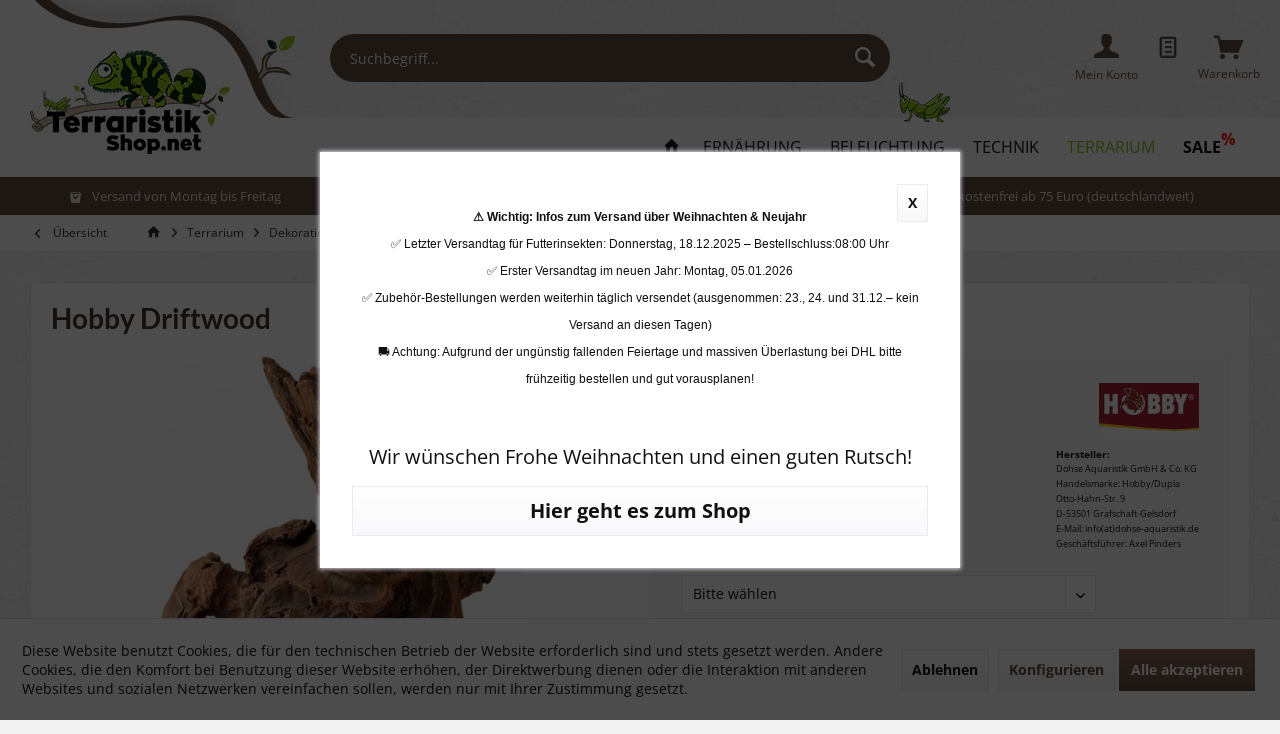

--- FILE ---
content_type: text/html; charset=UTF-8
request_url: https://www.terraristikshop.net/terrarium/dekoration-einrichtung/reben-wurzeln-lianen/hobby-driftwood/
body_size: 28699
content:
<!DOCTYPE html>
<html class="no-js" lang="de" itemscope="itemscope" itemtype="http://schema.org/WebPage">
<head>
<meta charset="utf-8"><script>window.dataLayer = window.dataLayer || [];</script><script>window.dataLayer.push({"ecommerce":{"detail":{"actionField":{"list":"Reben| Wurzeln| Lianen"},"products":[{"name":"Hobby Driftwood","id":"40854.1","price":11.95,"brand":"Hobby","category":"Reben| Wurzeln| Lianen","variant":""}]},"currencyCode":"EUR"},"google_tag_params":{"ecomm_pagetype":"product","ecomm_prodid":40854.1}});</script><!-- WbmTagManager -->
<script>
(function(w,d,s,l,i){w[l]=w[l]||[];w[l].push({'gtm.start':new Date().getTime(),event:'gtm.js'});var f=d.getElementsByTagName(s)[0],j=d.createElement(s),dl=l!='dataLayer'?'&l='+l:'';j.async=true;j.src='https://www.googletagmanager.com/gtm.js?id='+i+dl;f.parentNode.insertBefore(j,f);})(window,document,'script','dataLayer','GTM-MRGB237');
</script>
<!-- End WbmTagManager -->
<meta name="author" content="" />
<meta name="robots" content="index,follow" />
<meta name="revisit-after" content="15 days" />
<meta name="keywords" content="Hobby, Driftwood, –, Tiere, Sie, Es, Aquarium, Umgebung, gut, Ihrer, sondern, Struktur, Terrarium, Ihre, Design, cm, Wasser, optisch, z.B., Versteck" />
<meta name="description" content="Hobby Driftwood – Naturgetreue Treibholzwurzel für Terrarien &amp; Aquarien. Rückzugsort, Deko &amp; Stressabbau in einem sicheren Produkt." />
<meta property="og:type" content="product" />
<meta property="og:site_name" content="TerraristikShop.net" />
<meta property="og:url" content="https://www.terraristikshop.net/terrarium/dekoration-einrichtung/reben-wurzeln-lianen/hobby-driftwood/" />
<meta property="og:title" content="Hobby Driftwood" />
<meta property="og:description" content="Hobby Driftwood – Authentische Treibholzwurzel für Aquarium und Terrarium
Mit dem  Hobby Driftwood  holen Sie sich ein Stück Natur in Ihr Terrarium…" />
<meta property="og:image" content="https://www.terraristikshop.net/media/image/8b/06/2c/40854.jpg" />
<meta property="product:brand" content="Hobby" />
<meta property="product:price" content="11.95" />
<meta property="product:product_link" content="https://www.terraristikshop.net/terrarium/dekoration-einrichtung/reben-wurzeln-lianen/hobby-driftwood/" />
<meta name="twitter:card" content="product" />
<meta name="twitter:site" content="TerraristikShop.net" />
<meta name="twitter:title" content="Hobby Driftwood" />
<meta name="twitter:description" content="Hobby Driftwood – Authentische Treibholzwurzel für Aquarium und Terrarium
Mit dem  Hobby Driftwood  holen Sie sich ein Stück Natur in Ihr Terrarium…" />
<meta name="twitter:image" content="https://www.terraristikshop.net/media/image/8b/06/2c/40854.jpg" />
<meta itemprop="copyrightHolder" content="TerraristikShop.net" />
<meta itemprop="copyrightYear" content="2014" />
<meta itemprop="isFamilyFriendly" content="True" />
<meta itemprop="image" content="https://www.terraristikshop.net/media/image/75/d6/f7/terraristikshop-logo.jpg" />
<meta name="viewport" content="width=device-width, initial-scale=1.0, user-scalable=no">
<meta name="mobile-web-app-capable" content="yes">
<meta name="apple-mobile-web-app-title" content="terraristikshop.net">
<meta name="apple-mobile-web-app-capable" content="yes">
<meta name="apple-mobile-web-app-status-bar-style" content="default">
<link rel="apple-touch-icon-precomposed" href="https://www.terraristikshop.net/media/image/e6/4c/84/apple-touch-icon.png">
<link rel="shortcut icon" href="https://www.terraristikshop.net/media/unknown/d9/0c/f4/favicon.ico">
<meta name="msapplication-navbutton-color" content="#624d42" />
<meta name="application-name" content="TerraristikShop.net" />
<meta name="msapplication-starturl" content="https://www.terraristikshop.net/" />
<meta name="msapplication-window" content="width=1024;height=768" />
<meta name="msapplication-TileImage" content="https://www.terraristikshop.net/media/image/f0/ea/3a/mstile-150x150.png">
<meta name="msapplication-TileColor" content="#624d42">
<meta name="theme-color" content="#93c11c">
<link rel="canonical" href="https://www.terraristikshop.net/terrarium/dekoration-einrichtung/reben-wurzeln-lianen/hobby-driftwood/" />
<title itemprop="name">
Hobby Driftwood - Treibholzwurzel für Terrarien | TerraristikShop.net</title>
<link href="/web/cache/1764353114_f2c7673bf6bcbdc1d3443a1d41b337ca.css" media="all" rel="stylesheet" type="text/css" />
<script async src="https://www.googletagmanager.com/gtag/js?id=AW-1066180137"></script>
<script async src="https://www.googletagmanager.com/gtag/js?id=UA-9970887-1"></script>
<script>
window.dataLayer = window.dataLayer || [];
function gtag() {
dataLayer.push(arguments);
}
gtag('js', new Date());
gtag('config', 'AW-1066180137');
gtag('config', 'UA-9970887-1', {'anonymize_ip': true});
</script>
<script>(function(w,d,s,l,i){w[l]=w[l]||[];w[l].push({'gtm.start':
new Date().getTime(),event:'gtm.js'});var f=d.getElementsByTagName(s)[0],
j=d.createElement(s),dl=l!='dataLayer'?'&l='+l:'';j.async=true;j.src=
'https://www.googletagmanager.com/gtm.js?id='+i+dl;f.parentNode.insertBefore(j,f);
})(window,document,'script','dataLayer','GTM-MRGB237');</script>
</head>
<body class=" is--ctl-detail is--act-index tcinntheme themeware-outdoor layout-fullwidth-boxed gwfont1 gwfont2 headtyp-3 header-3 no-sticky    " >
<div data-paypalUnifiedMetaDataContainer="true" data-paypalUnifiedRestoreOrderNumberUrl="https://www.terraristikshop.net/widgets/PaypalUnifiedOrderNumber/restoreOrderNumber" class="is--hidden">
</div>
<div class="page-wrap">
<noscript class="noscript-main">
<div class="alert is--warning">
<div class="alert--icon">
<i class="icon--element icon--warning"></i>
</div>
<div class="alert--content">
Um TerraristikShop.net in vollem Umfang nutzen zu k&ouml;nnen, empfehlen wir Ihnen Javascript in Ihrem Browser zu aktiveren.
</div>
</div>
<!-- WbmTagManager (noscript) -->
<iframe src="https://www.googletagmanager.com/ns.html?id=GTM-MRGB237"
        height="0" width="0" style="display:none;visibility:hidden"></iframe>
<!-- End WbmTagManager (noscript) --></noscript>
<header class="header-main mobil-usp">
<div class="topbar top-bar topbar-align-right cart-price-hide">
<div class="top-bar--navigation" role="menubar">
</div>
<div class="header-container">
<div class="header-logo-and-suche">
<div class="logo hover-typ-2" role="banner">
<a class="logo--link" href="https://www.terraristikshop.net/" title="TerraristikShop.net - zur Startseite wechseln">
<picture>
<source srcset="https://www.terraristikshop.net/media/image/75/d6/f7/terraristikshop-logo.jpg" media="(min-width: 78.75em)">
<source srcset="https://www.terraristikshop.net/media/image/75/d6/f7/terraristikshop-logo.jpg" media="(min-width: 64em)">
<source srcset="https://www.terraristikshop.net/media/image/75/d6/f7/terraristikshop-logo.jpg" media="(min-width: 48em)">
<img srcset="https://www.terraristikshop.net/media/image/75/d6/f7/terraristikshop-logo.jpg" alt="TerraristikShop.net - zur Startseite wechseln" title="TerraristikShop.net - zur Startseite wechseln"/>
</picture>
</a>
</div>
</div>
<div id="header--searchform" data-search="true" aria-haspopup="true">
<form action="/search" method="get" class="main-search--form">
<input type="search" name="sSearch" class="main-search--field" autocomplete="off" autocapitalize="off" placeholder="Suchbegriff..." maxlength="30" />
<button type="submit" class="main-search--button">
<i class="icon--search"></i>
<span class="main-search--text"></span>
</button>
<div class="form--ajax-loader">&nbsp;</div>
</form>
<div class="main-search--results"></div>
</div>
<span id="tcinn-grille"></span>
<div class="notepad-and-cart top-bar--navigation">






	<div class="navigation--entry entry--cart" role="menuitem">
		<a class="is--icon-left cart--link titletooltip" href="https://www.terraristikshop.net/checkout/cart" title="Warenkorb">
			<i class="icon--basket"></i>
			<span class="cart--display">
									Warenkorb
							</span>
            <span class="badge is--minimal cart--quantity is--hidden">0</span>
					</a>
		<div class="ajax-loader">&nbsp;</div>
	</div>




    
                    <li class="navigation--entry entry--wishlist" role="menuitem">
    <a href="https://www.terraristikshop.net/wishlist"
       title="Wunschlisten"
       class="btn">
        <i class="icon--text cart--info-text"></i>
        <span class="wishlist-counter--badge badge is--primary is--minimal advanced-cart-badge-quantity is--hidden"
              data-swagWishlistCounter="true"
              data-wishlistCounterUrl="/widgets/SwagAdvancedCart/loadWishlistAmount">
        </span>
    </a>
</li>
            




				
			<div id="useraccountmenu" title="Kundenkonto" class="navigation--entry account-dropdown has--drop-down" role="menuitem" data-offcanvas="true" data-offcanvasselector=".account-dropdown-container">
				<span class="account--display">
					<i class="icon--account"></i> <span class="name--account">Mein Konto</span>
				</span>
				<div class="account-dropdown-container">
				 	<div class="entry--close-off-canvas">
						<a href="#close-account-menu" class="account--close-off-canvas" title="Menü schließen">
							Menü schließen <i class="icon--arrow-right"></i>
						</a>
					</div>
					<span>Kundenkonto</span>
					<a href="https://www.terraristikshop.net/account" title="Mein Konto" class="anmelden--button btn is--primary service--link">Anmelden</a>
					<div class="registrieren-container">oder <a href="https://www.terraristikshop.net/account" title="Mein Konto" class="service--link">registrieren</a></div>
					<div class="infotext-container">Nach der Anmeldung, können Sie hier auf Ihren Kundenbereich zugreifen.</div>
				</div>
			</div>

			
<div class="navigation--entry entry--compare is--hidden" role="menuitem" aria-haspopup="true" data-drop-down-menu="true">
<div>
    

</div>
</div>
</div>
<div class="navigation--entry entry--menu-left" role="menuitem">
<a class="entry--link entry--trigger is--icon-left" href="#offcanvas--left" data-offcanvas="true" data-offCanvasSelector=".sidebar-main">
<i class="icon--menu"></i> <span class="menu--name">Menü</span>
</a>
</div>
</div>
</div>
<div class="headbar">
<nav class="navigation-main hide-kategorie-button hover-typ-0 font-family-primary" data-tc-menu-headline="false" data-tc-menu-text="false">
<div data-menu-scroller="true" data-listSelector=".navigation--list.container" data-viewPortSelector=".navigation--list-wrapper" data-stickyMenu="true" data-stickyMenuTablet="0" data-stickyMenuPhone="0" data-stickyMenuPosition="400" data-stickyMenuDuration="300" >
<div class="navigation--list-wrapper">
<ul class="navigation--list container" role="menubar" itemscope="itemscope" itemtype="http://schema.org/SiteNavigationElement">
<li class="navigation--entry is--home homeiconlink" role="menuitem">
<a class="navigation--link is--first" href="https://www.terraristikshop.net/" title="Home" itemprop="url">
<i itemprop="name" class="icon--house"></i>
</a>
</li><li class="navigation--entry" role="menuitem"><a class="navigation--link" href="https://www.terraristikshop.net/ernaehrung/" title="Ernährung" itemprop="url"><span itemprop="name">Ernährung</span></a></li><li class="navigation--entry" role="menuitem"><a class="navigation--link" href="https://www.terraristikshop.net/beleuchtung/" title="Beleuchtung" itemprop="url"><span itemprop="name">Beleuchtung</span></a></li><li class="navigation--entry" role="menuitem"><a class="navigation--link" href="https://www.terraristikshop.net/technik/" title="Technik" itemprop="url"><span itemprop="name">Technik</span></a></li><li class="navigation--entry is--active" role="menuitem"><a class="navigation--link is--active" href="https://www.terraristikshop.net/terrarium/" title="Terrarium" itemprop="url"><span itemprop="name">Terrarium</span></a></li><li class="navigation--entry" role="menuitem"><a class="navigation--link" href="https://www.terraristikshop.net/sale/" title="Sale" itemprop="url"><span itemprop="name">Sale</span></a></li>            </ul>
</div>
<div class="advanced-menu" data-advanced-menu="true" data-hoverDelay="0">
<div class="menu--container">
<div class="button-container">
<a href="https://www.terraristikshop.net/ernaehrung/" class="button--category" title="Zur Kategorie Ernährung">
<i class="icon--arrow-right"></i>
Zur Kategorie Ernährung
</a>
<span class="button--close">
<i class="icon--cross"></i>
</span>
</div>
<div class="content--wrapper has--content has--teaser">
<ul class="menu--list menu--level-0 columns--3" style="width: 75%;">
<li class="menu--list-item item--level-0" style="width: 100%">
<a href="https://www.terraristikshop.net/ernaehrung/futterinsekten/" class="menu--list-item-link" title="Futterinsekten">Futterinsekten</a>
</li>
<li class="menu--list-item item--level-0" style="width: 100%">
<a href="https://www.terraristikshop.net/ernaehrung/trockenfutter/" class="menu--list-item-link" title="Trockenfutter">Trockenfutter</a>
</li>
<li class="menu--list-item item--level-0" style="width: 100%">
<a href="https://www.terraristikshop.net/ernaehrung/fischfutter/" class="menu--list-item-link" title="Fischfutter">Fischfutter</a>
</li>
<li class="menu--list-item item--level-0" style="width: 100%">
<a href="https://www.terraristikshop.net/ernaehrung/insekten-getrocknet-konserven/" class="menu--list-item-link" title="Insekten getrocknet &amp; Konserven">Insekten getrocknet & Konserven</a>
</li>
<li class="menu--list-item item--level-0" style="width: 100%">
<a href="https://www.terraristikshop.net/ernaehrung/futter-hilfsmittel-fuer-futterinsekten/" class="menu--list-item-link" title="Futter- &amp; Hilfsmittel für Futterinsekten">Futter- & Hilfsmittel für Futterinsekten</a>
</li>
<li class="menu--list-item item--level-0" style="width: 100%">
<a href="https://www.terraristikshop.net/ernaehrung/vitamine-nahrung-fuer-voegel/" class="menu--list-item-link" title="Vitamine &amp; Nahrung für Vögel">Vitamine & Nahrung für Vögel</a>
</li>
<li class="menu--list-item item--level-0" style="width: 100%">
<a href="https://www.terraristikshop.net/ernaehrung/futterpflanzen/" class="menu--list-item-link" title="Futterpflanzen">Futterpflanzen</a>
</li>
<li class="menu--list-item item--level-0" style="width: 100%">
<a href="https://www.terraristikshop.net/ernaehrung/pflanzen-blueten-getrocknet/" class="menu--list-item-link" title="Pflanzen &amp; Blüten getrocknet">Pflanzen & Blüten getrocknet</a>
</li>
<li class="menu--list-item item--level-0" style="width: 100%">
<a href="https://www.terraristikshop.net/ernaehrung/jellys-vitamine-mineralien/" class="menu--list-item-link" title="Jellys| Vitamine| Mineralien">Jellys| Vitamine| Mineralien</a>
</li>
<li class="menu--list-item item--level-0" style="width: 100%">
<a href="https://www.terraristikshop.net/ernaehrung/insektenbekaempfung/" class="menu--list-item-link" title="Insektenbekämpfung">Insektenbekämpfung</a>
</li>
<li class="menu--list-item item--level-0" style="width: 100%">
<a href="https://www.terraristikshop.net/ernaehrung/kunststoffboxen/" class="menu--list-item-link" title="Kunststoffboxen">Kunststoffboxen</a>
</li>
</ul>
<div class="menu--delimiter" style="right: 25%;"></div>
<div class="menu--teaser" style="width: 25%;">
<a href="https://www.terraristikshop.net/ernaehrung/" title="Zur Kategorie Ernährung" class="teaser--image" style="background-image: url(https://www.terraristikshop.net/media/image/ea/27/1a/Unbenannt-2JxBshQMe7r3HX.jpg);"></a>
<div class="teaser--headline">Reptilienfutter kaufen</div>
<div class="teaser--text">
Terraristikshop.net ist Ihr Online-Fachhandel für Terraristik und bestes Reptilienfutter. Hier können Sie ganz bequem eine große Auswahl an Futtertieren und Futterinsekten günstig online kaufen und bestellen.
Neben Lebendfutter erhalten Sie...
<a class="teaser--text-link" href="https://www.terraristikshop.net/ernaehrung/" title="mehr erfahren">
mehr erfahren
</a>
</div>
</div>
</div>
</div>
<div class="menu--container">
<div class="button-container">
<a href="https://www.terraristikshop.net/beleuchtung/" class="button--category" title="Zur Kategorie Beleuchtung">
<i class="icon--arrow-right"></i>
Zur Kategorie Beleuchtung
</a>
<span class="button--close">
<i class="icon--cross"></i>
</span>
</div>
<div class="content--wrapper has--content has--teaser">
<ul class="menu--list menu--level-0 columns--3" style="width: 75%;">
<li class="menu--list-item item--level-0" style="width: 100%">
<a href="https://www.terraristikshop.net/beleuchtung/solar-raptor-beleuchtung-von-econlux/" class="menu--list-item-link" title="Solar Raptor Beleuchtung von Econlux">Solar Raptor Beleuchtung von Econlux</a>
</li>
<li class="menu--list-item item--level-0" style="width: 100%">
<a href="https://www.terraristikshop.net/beleuchtung/lucky-reptile-bright-sun-bright-control/" class="menu--list-item-link" title="Lucky Reptile Bright Sun &amp; Bright Control">Lucky Reptile Bright Sun & Bright Control</a>
</li>
<li class="menu--list-item item--level-0" style="width: 100%">
<a href="https://www.terraristikshop.net/beleuchtung/waerme-tageslichtlampen/" class="menu--list-item-link" title="Wärme- &amp; Tageslichtlampen">Wärme- & Tageslichtlampen</a>
<ul class="menu--list menu--level-1 columns--3">
<li class="menu--list-item item--level-1">
<a href="https://www.terraristikshop.net/beleuchtung/waerme-tageslichtlampen/spotstrahler/" class="menu--list-item-link" title="Spotstrahler">Spotstrahler</a>
</li>
<li class="menu--list-item item--level-1">
<a href="https://www.terraristikshop.net/beleuchtung/waerme-tageslichtlampen/halogenstrahler/" class="menu--list-item-link" title="Halogenstrahler">Halogenstrahler</a>
</li>
</ul>
</li>
<li class="menu--list-item item--level-0" style="width: 100%">
<a href="https://www.terraristikshop.net/beleuchtung/uv-strahler/" class="menu--list-item-link" title="UV-Strahler">UV-Strahler</a>
</li>
<li class="menu--list-item item--level-0" style="width: 100%">
<a href="https://www.terraristikshop.net/beleuchtung/led-beleuchtung/" class="menu--list-item-link" title="LED Beleuchtung">LED Beleuchtung</a>
</li>
<li class="menu--list-item item--level-0" style="width: 100%">
<a href="https://www.terraristikshop.net/beleuchtung/steuerungen-vorschaltgeraete/" class="menu--list-item-link" title="Steuerungen &amp; Vorschaltgeräte">Steuerungen & Vorschaltgeräte</a>
</li>
<li class="menu--list-item item--level-0" style="width: 100%">
<a href="https://www.terraristikshop.net/beleuchtung/leuchstoffroehren/" class="menu--list-item-link" title="Leuchstoffröhren">Leuchstoffröhren</a>
<ul class="menu--list menu--level-1 columns--3">
<li class="menu--list-item item--level-1">
<a href="https://www.terraristikshop.net/beleuchtung/leuchstoffroehren/t5-roehren-zubehoer/" class="menu--list-item-link" title="T5 Röhren &amp; Zubehör">T5 Röhren & Zubehör</a>
</li>
<li class="menu--list-item item--level-1">
<a href="https://www.terraristikshop.net/beleuchtung/leuchstoffroehren/t8-roehren-zubehoer/" class="menu--list-item-link" title="T8 Röhren &amp; Zubehör">T8 Röhren & Zubehör</a>
</li>
</ul>
</li>
<li class="menu--list-item item--level-0" style="width: 100%">
<a href="https://www.terraristikshop.net/beleuchtung/kompaktlampen-zubehoer/" class="menu--list-item-link" title="Kompaktlampen &amp; Zubehör">Kompaktlampen & Zubehör</a>
</li>
<li class="menu--list-item item--level-0" style="width: 100%">
<a href="https://www.terraristikshop.net/beleuchtung/reflektoren-fassungen/" class="menu--list-item-link" title="Reflektoren &amp; Fassungen">Reflektoren & Fassungen</a>
</li>
<li class="menu--list-item item--level-0" style="width: 100%">
<a href="https://www.terraristikshop.net/beleuchtung/schutzkoerbe-fuer-lampen-roehren/" class="menu--list-item-link" title="Schutzkörbe für Lampen &amp; Röhren">Schutzkörbe für Lampen & Röhren</a>
</li>
<li class="menu--list-item item--level-0" style="width: 100%">
<a href="https://www.terraristikshop.net/beleuchtung/nacht-infrarotbeleuchtung/" class="menu--list-item-link" title="Nacht- &amp; Infrarotbeleuchtung">Nacht- & Infrarotbeleuchtung</a>
</li>
<li class="menu--list-item item--level-0" style="width: 100%">
<a href="https://www.terraristikshop.net/beleuchtung/keramikstrahler/" class="menu--list-item-link" title="Keramikstrahler">Keramikstrahler</a>
</li>
<li class="menu--list-item item--level-0" style="width: 100%">
<a href="https://www.terraristikshop.net/beleuchtung/beleuchtung-fuer-voegel/" class="menu--list-item-link" title="Beleuchtung für Vögel">Beleuchtung für Vögel</a>
</li>
</ul>
<div class="menu--delimiter" style="right: 25%;"></div>
<div class="menu--teaser" style="width: 25%;">
<a href="https://www.terraristikshop.net/beleuchtung/" title="Zur Kategorie Beleuchtung" class="teaser--image" style="background-image: url(https://www.terraristikshop.net/media/image/33/e3/22/Unbenannt-3v96bmxP6i1WpF.jpg);"></a>
<div class="teaser--headline">Die artgerechte Terrarien/ Terrarium-Beleuchtung</div>
<div class="teaser--text">
Die richtige Terrarium-Beleuchtung ist Grundlage einer artgerechten Haltung von Reptilien. Sie entscheidet über Gesundheit und Wohlergehen der Tiere. Eine Beleuchtung für das Terrarium ist keine Nebensache, sondern ein zentraler Punkt bei der...
<a class="teaser--text-link" href="https://www.terraristikshop.net/beleuchtung/" title="mehr erfahren">
mehr erfahren
</a>
</div>
</div>
</div>
</div>
<div class="menu--container">
<div class="button-container">
<a href="https://www.terraristikshop.net/technik/" class="button--category" title="Zur Kategorie Technik">
<i class="icon--arrow-right"></i>
Zur Kategorie Technik
</a>
<span class="button--close">
<i class="icon--cross"></i>
</span>
</div>
<div class="content--wrapper has--content has--teaser">
<ul class="menu--list menu--level-0 columns--3" style="width: 75%;">
<li class="menu--list-item item--level-0" style="width: 100%">
<a href="https://www.terraristikshop.net/technik/terrariumheizung/" class="menu--list-item-link" title="Terrariumheizung">Terrariumheizung</a>
</li>
<li class="menu--list-item item--level-0" style="width: 100%">
<a href="https://www.terraristikshop.net/technik/thermo-hygrometer/" class="menu--list-item-link" title="Thermo- &amp; Hygrometer">Thermo- & Hygrometer</a>
</li>
<li class="menu--list-item item--level-0" style="width: 100%">
<a href="https://www.terraristikshop.net/technik/steuerungen-terrarium/" class="menu--list-item-link" title="Steuerungen Terrarium">Steuerungen Terrarium</a>
</li>
<li class="menu--list-item item--level-0" style="width: 100%">
<a href="https://www.terraristikshop.net/technik/feuchtigkeit-belueftung/" class="menu--list-item-link" title="Feuchtigkeit &amp; Belüftung">Feuchtigkeit & Belüftung</a>
</li>
<li class="menu--list-item item--level-0" style="width: 100%">
<a href="https://www.terraristikshop.net/technik/inkubatoren-nachzucht/" class="menu--list-item-link" title="Inkubatoren &amp; Nachzucht">Inkubatoren & Nachzucht</a>
</li>
<li class="menu--list-item item--level-0" style="width: 100%">
<a href="https://www.terraristikshop.net/technik/terrarien-aquarienfilter/" class="menu--list-item-link" title="Terrarien| Aquarienfilter">Terrarien| Aquarienfilter</a>
</li>
</ul>
<div class="menu--delimiter" style="right: 25%;"></div>
<div class="menu--teaser" style="width: 25%;">
<a href="https://www.terraristikshop.net/technik/" title="Zur Kategorie Technik" class="teaser--image" style="background-image: url(https://www.terraristikshop.net/media/image/7a/84/aa/Unbenannt-3and.jpg);"></a>
<div class="teaser--headline">Technik, Klima Steuerung & Regelung fürs Terrarium</div>
<div class="teaser--text">
Technik für das Terrarium
Terraristikshop.net hält für Sie ein reichhaltiges Angebot nützlicher und hochwertiger Terrarientechnik bereit, mit der perfekte Lebensbedingungen für Reptilien und Amphibien geschaffen werden können. Moderne...
<a class="teaser--text-link" href="https://www.terraristikshop.net/technik/" title="mehr erfahren">
mehr erfahren
</a>
</div>
</div>
</div>
</div>
<div class="menu--container">
<div class="button-container">
<a href="https://www.terraristikshop.net/terrarium/" class="button--category" title="Zur Kategorie Terrarium">
<i class="icon--arrow-right"></i>
Zur Kategorie Terrarium
</a>
<span class="button--close">
<i class="icon--cross"></i>
</span>
</div>
<div class="content--wrapper has--content has--teaser">
<ul class="menu--list menu--level-0 columns--3" style="width: 75%;">
<li class="menu--list-item item--level-0" style="width: 100%">
<a href="https://www.terraristikshop.net/terrarium/terrarien/" class="menu--list-item-link" title="Terrarien">Terrarien</a>
</li>
<li class="menu--list-item item--level-0" style="width: 100%">
<a href="https://www.terraristikshop.net/terrarium/faunarien-cricket-keeper/" class="menu--list-item-link" title="Faunarien| Cricket Keeper">Faunarien| Cricket Keeper</a>
</li>
<li class="menu--list-item item--level-0" style="width: 100%">
<a href="https://www.terraristikshop.net/terrarium/futter-wasserschalen/" class="menu--list-item-link" title="Futter &amp; Wasserschalen">Futter & Wasserschalen</a>
</li>
<li class="menu--list-item item--level-0" style="width: 100%">
<a href="https://www.terraristikshop.net/terrarium/dekoration-einrichtung/" class="menu--list-item-link" title="Dekoration &amp; Einrichtung">Dekoration & Einrichtung</a>
<ul class="menu--list menu--level-1 columns--3">
<li class="menu--list-item item--level-1">
<a href="https://www.terraristikshop.net/terrarium/dekoration-einrichtung/mangrovenwurzeln-einzelstuecke-unikate/" class="menu--list-item-link" title="Mangrovenwurzeln Einzelstücke - Unikate">Mangrovenwurzeln Einzelstücke - Unikate</a>
</li>
<li class="menu--list-item item--level-1">
<a href="https://www.terraristikshop.net/terrarium/dekoration-einrichtung/exoterra-azteken-tiki-serie/" class="menu--list-item-link" title="Exoterra Azteken|Tiki Serie">Exoterra Azteken|Tiki Serie</a>
</li>
<li class="menu--list-item item--level-1">
<a href="https://www.terraristikshop.net/terrarium/dekoration-einrichtung/kuenstliche-pflanzen/" class="menu--list-item-link" title="Künstliche Pflanzen">Künstliche Pflanzen</a>
</li>
<li class="menu--list-item item--level-1">
<a href="https://www.terraristikshop.net/terrarium/dekoration-einrichtung/kakteen/" class="menu--list-item-link" title="Kakteen">Kakteen</a>
</li>
<li class="menu--list-item item--level-1">
<a href="https://www.terraristikshop.net/terrarium/dekoration-einrichtung/reben-wurzeln-lianen/" class="menu--list-item-link" title="Reben| Wurzeln| Lianen">Reben| Wurzeln| Lianen</a>
</li>
<li class="menu--list-item item--level-1">
<a href="https://www.terraristikshop.net/terrarium/dekoration-einrichtung/deko-sets-schaedel-knochen/" class="menu--list-item-link" title="Deko Sets| Schädel| Knochen">Deko Sets| Schädel| Knochen</a>
</li>
<li class="menu--list-item item--level-1">
<a href="https://www.terraristikshop.net/terrarium/dekoration-einrichtung/rueckwaende-xaxim-torfplatten/" class="menu--list-item-link" title="Rückwände| Xaxim| Torfplatten">Rückwände| Xaxim| Torfplatten</a>
</li>
<li class="menu--list-item item--level-1">
<a href="https://www.terraristikshop.net/terrarium/dekoration-einrichtung/kork-kokos-natuerliche-deko/" class="menu--list-item-link" title="Kork| Kokos| natürliche Deko">Kork| Kokos| natürliche Deko</a>
</li>
<li class="menu--list-item item--level-1">
<a href="https://www.terraristikshop.net/terrarium/dekoration-einrichtung/ornamente-steine-ausgefallenes/" class="menu--list-item-link" title="Ornamente| Steine| Ausgefallenes">Ornamente| Steine| Ausgefallenes</a>
</li>
<li class="menu--list-item item--level-1">
<a href="https://www.terraristikshop.net/terrarium/dekoration-einrichtung/schwimm-inseln/" class="menu--list-item-link" title="Schwimm-Inseln">Schwimm-Inseln</a>
</li>
</ul>
</li>
<li class="menu--list-item item--level-0" style="width: 100%">
<a href="https://www.terraristikshop.net/terrarium/hoehlen-verstecke/" class="menu--list-item-link" title="Höhlen &amp; Verstecke">Höhlen & Verstecke</a>
</li>
<li class="menu--list-item item--level-0" style="width: 100%">
<a href="https://www.terraristikshop.net/terrarium/tropftraenken-wasserspender/" class="menu--list-item-link" title="Tropftränken &amp; Wasserspender">Tropftränken & Wasserspender</a>
</li>
<li class="menu--list-item item--level-0" style="width: 100%">
<a href="https://www.terraristikshop.net/terrarium/wasserfaelle/" class="menu--list-item-link" title="Wasserfälle">Wasserfälle</a>
</li>
<li class="menu--list-item item--level-0" style="width: 100%">
<a href="https://www.terraristikshop.net/terrarium/bodensubstrate/" class="menu--list-item-link" title="Bodensubstrate">Bodensubstrate</a>
</li>
<li class="menu--list-item item--level-0" style="width: 100%">
<a href="https://www.terraristikshop.net/terrarium/reinigung-desinfektion/" class="menu--list-item-link" title="Reinigung &amp; Desinfektion">Reinigung & Desinfektion</a>
</li>
<li class="menu--list-item item--level-0" style="width: 100%">
<a href="https://www.terraristikshop.net/terrarium/terrarium-selbstbau/" class="menu--list-item-link" title="Terrarium Selbstbau">Terrarium Selbstbau</a>
</li>
<li class="menu--list-item item--level-0" style="width: 100%">
<a href="https://www.terraristikshop.net/terrarium/gazeterrarien-kunststoffterrarien/" class="menu--list-item-link" title="Gazeterrarien &amp; Kunststoffterrarien">Gazeterrarien & Kunststoffterrarien</a>
</li>
<li class="menu--list-item item--level-0" style="width: 100%">
<a href="https://www.terraristikshop.net/terrarium/reptilien/" class="menu--list-item-link" title="Reptilien">Reptilien</a>
<ul class="menu--list menu--level-1 columns--3">
<li class="menu--list-item item--level-1">
<a href="https://www.terraristikshop.net/terrarium/reptilien/pflege-gesundheit-vitamine/" class="menu--list-item-link" title="Pflege| Gesundheit| Vitamine">Pflege| Gesundheit| Vitamine</a>
</li>
<li class="menu--list-item item--level-1">
<a href="https://www.terraristikshop.net/terrarium/reptilien/werkzeuge-hilfsmittel/" class="menu--list-item-link" title="Werkzeuge &amp; Hilfsmittel">Werkzeuge & Hilfsmittel</a>
</li>
<li class="menu--list-item item--level-1">
<a href="https://www.terraristikshop.net/terrarium/reptilien/boersen-verkaufsbedarf/" class="menu--list-item-link" title="Börsen &amp; Verkaufsbedarf">Börsen & Verkaufsbedarf</a>
</li>
<li class="menu--list-item item--level-1">
<a href="https://www.terraristikshop.net/terrarium/reptilien/zuchtbedarf-untersuchungssets/" class="menu--list-item-link" title="Zuchtbedarf &amp; Untersuchungssets">Zuchtbedarf & Untersuchungssets</a>
</li>
</ul>
</li>
</ul>
<div class="menu--delimiter" style="right: 25%;"></div>
<div class="menu--teaser" style="width: 25%;">
<a href="https://www.terraristikshop.net/terrarium/" title="Zur Kategorie Terrarium" class="teaser--image" style="background-image: url(https://www.terraristikshop.net/media/image/5d/a2/59/AdobeStock_165340032.jpg);"></a>
<div class="teaser--headline">Das perfekt eingerichtete Terrarium </div>
<div class="teaser--text">
Jede Reptilienart hat ihre eigenen Ansprüche an ein Terrarium, denn die Lebensräume der Tiere unterscheiden sich mitunter stark voneinander. Die Wahl des richtigen Terrariums hängt somit von seinen Bewohnern und dem Lebensraum ab, der...
<a class="teaser--text-link" href="https://www.terraristikshop.net/terrarium/" title="mehr erfahren">
mehr erfahren
</a>
</div>
</div>
</div>
</div>
<div class="menu--container">
<div class="button-container">
<a href="https://www.terraristikshop.net/sale/" class="button--category" title="Zur Kategorie Sale">
<i class="icon--arrow-right"></i>
Zur Kategorie Sale
</a>
<span class="button--close">
<i class="icon--cross"></i>
</span>
</div>
</div>
</div>
</div>
</nav>
</div>
<div class="topbar--features">
<div>
<div class="feature-1 b280 b478 b767 b1023 b1259"><i class="icon--bag"></i><span>Versand von Montag bis Freitag</span></div>
<div class="feature-2 b280 b478 b767 b1023 b1259"><i class="icon--ccw"></i><span>Futterinsekten Abo</span></div>
<div class="feature-3 b280 b478 b767 b1023 b1259"><i class="icon--heart"></i><span>19 Jahre Erfahrung</span></div>
<div class="feature-4 b280 b478 b767 b1023 b1259"><i class="icon--truck"></i><span>Versandkostenfrei ab 75 Euro (deutschlandweit)</span></div>
</div>
</div>
</header>
<div class="container--ajax-cart off-canvas-90" data-collapse-cart="true" data-displayMode="offcanvas"></div>
<nav class="content--breadcrumb block">
<div>
<a class="breadcrumb--button breadcrumb--link" href="https://www.terraristikshop.net/terrarium/dekoration-einrichtung/reben-wurzeln-lianen/" title="Übersicht">
<i class="icon--arrow-left"></i>
<span class="breadcrumb--title">Übersicht</span>
</a>
<ul class="breadcrumb--list" role="menu" itemscope itemtype="http://schema.org/BreadcrumbList">
<li class="breadcrumb--entry">
<a class="breadcrumb--icon" href="https://www.terraristikshop.net/"><i class="icon--house"></i></a>
</li>
<li class="breadcrumb--separator">
<i class="icon--arrow-right"></i>
</li>
<li class="breadcrumb--entry" itemprop="itemListElement" itemscope itemtype="http://schema.org/ListItem">
<a class="breadcrumb--link" href="https://www.terraristikshop.net/terrarium/" title="Terrarium" itemprop="item">
<link itemprop="url" href="https://www.terraristikshop.net/terrarium/" />
<span class="breadcrumb--title" itemprop="name">Terrarium</span>
</a>
<meta itemprop="position" content="0" />
</li>
<li class="breadcrumb--separator">
<i class="icon--arrow-right"></i>
</li>
<li class="breadcrumb--entry" itemprop="itemListElement" itemscope itemtype="http://schema.org/ListItem">
<a class="breadcrumb--link" href="https://www.terraristikshop.net/terrarium/dekoration-einrichtung/" title="Dekoration &amp; Einrichtung" itemprop="item">
<link itemprop="url" href="https://www.terraristikshop.net/terrarium/dekoration-einrichtung/" />
<span class="breadcrumb--title" itemprop="name">Dekoration & Einrichtung</span>
</a>
<meta itemprop="position" content="1" />
</li>
<li class="breadcrumb--separator">
<i class="icon--arrow-right"></i>
</li>
<li class="breadcrumb--entry is--active" itemprop="itemListElement" itemscope itemtype="http://schema.org/ListItem">
<a class="breadcrumb--link" href="https://www.terraristikshop.net/terrarium/dekoration-einrichtung/reben-wurzeln-lianen/" title="Reben| Wurzeln| Lianen" itemprop="item">
<link itemprop="url" href="https://www.terraristikshop.net/terrarium/dekoration-einrichtung/reben-wurzeln-lianen/" />
<span class="breadcrumb--title" itemprop="name">Reben| Wurzeln| Lianen</span>
</a>
<meta itemprop="position" content="2" />
</li>
</ul>
</div>
</nav>
<section class="content-main container block-group">
<nav class="product--navigation">
<a href="#" class="navigation--link link--prev">
<div class="link--prev-button">
<span class="link--prev-inner">Zurück</span>
</div>
<div class="image--wrapper">
<div class="image--container"></div>
</div>
</a>
<a href="#" class="navigation--link link--next">
<div class="link--next-button">
<span class="link--next-inner">Vor</span>
</div>
<div class="image--wrapper">
<div class="image--container"></div>
</div>
</a>
</nav>
<div class="content-main--inner">
<aside class="sidebar-left " data-nsin="0" data-nsbl="0" data-nsno="0" data-nsde="0" data-nsli="1" data-nsse="0" data-nsre="0" data-nsca="0" data-nsac="1" data-nscu="1" data-nspw="0" data-nsne="0" data-nsfo="1" data-nssm="0" data-nsad="1" data-tnsin="0" data-tnsbl="0" data-tnsno="0" data-tnsde="0" data-tnsli="1" data-tnsse="0" data-tnsre="0" data-tnsca="0" data-tnsac="1" data-tnscu="1" data-tnspw="0" data-tnsne="0" data-tnsfo="1" data-tnssm="0" data-tnsad="1">
<div class="sidebar-main off-canvas off-canvas-90">
<div class="navigation--entry entry--close-off-canvas">
<a href="#close-categories-menu" title="Menü schließen" class="navigation--link">
<i class="icon--cross"></i>
</a>
</div>
<div class="navigation--smartphone">
<ul class="navigation--list ">
<div class="mobile--switches">

    
            

    
    




    

</div>
</ul>
</div>
<div class="sidebar--categories-wrapper lb-full-hover" data-subcategory-nav="true" data-mainCategoryId="3" data-categoryId="56" data-fetchUrl="/widgets/listing/getCategory/categoryId/56">
<div class="categories--headline navigation--headline">
Kategorien
</div>
<div class="sidebar--categories-navigation">
<ul class="sidebar--navigation categories--navigation navigation--list is--drop-down is--level0 is--rounded" role="menu">
<li class="navigation--entry has--sub-children" role="menuitem">
<a class="navigation--link link--go-forward" href="https://www.terraristikshop.net/ernaehrung/" data-categoryId="5" data-fetchUrl="/widgets/listing/getCategory/categoryId/5" title="Ernährung" >
Ernährung
<span class="is--icon-right">
<i class="icon--arrow-right"></i>
</span>
</a>
</li>
<li class="navigation--entry has--sub-children" role="menuitem">
<a class="navigation--link link--go-forward" href="https://www.terraristikshop.net/beleuchtung/" data-categoryId="6" data-fetchUrl="/widgets/listing/getCategory/categoryId/6" title="Beleuchtung" >
Beleuchtung
<span class="is--icon-right">
<i class="icon--arrow-right"></i>
</span>
</a>
</li>
<li class="navigation--entry has--sub-children" role="menuitem">
<a class="navigation--link link--go-forward" href="https://www.terraristikshop.net/technik/" data-categoryId="7" data-fetchUrl="/widgets/listing/getCategory/categoryId/7" title="Technik" >
Technik
<span class="is--icon-right">
<i class="icon--arrow-right"></i>
</span>
</a>
</li>
<li class="navigation--entry is--active has--sub-categories has--sub-children" role="menuitem">
<a class="navigation--link is--active has--sub-categories link--go-forward" href="https://www.terraristikshop.net/terrarium/" data-categoryId="15" data-fetchUrl="/widgets/listing/getCategory/categoryId/15" title="Terrarium" >
Terrarium
<span class="is--icon-right">
<i class="icon--arrow-right"></i>
</span>
</a>
<ul class="sidebar--navigation categories--navigation navigation--list is--level1 is--rounded" role="menu">
<li class="navigation--entry" role="menuitem">
<a class="navigation--link" href="https://www.terraristikshop.net/terrarium/terrarien/" data-categoryId="68" data-fetchUrl="/widgets/listing/getCategory/categoryId/68" title="Terrarien" >
Terrarien
</a>
</li>
<li class="navigation--entry" role="menuitem">
<a class="navigation--link" href="https://www.terraristikshop.net/terrarium/faunarien-cricket-keeper/" data-categoryId="72" data-fetchUrl="/widgets/listing/getCategory/categoryId/72" title="Faunarien| Cricket Keeper" >
Faunarien| Cricket Keeper
</a>
</li>
<li class="navigation--entry" role="menuitem">
<a class="navigation--link" href="https://www.terraristikshop.net/terrarium/futter-wasserschalen/" data-categoryId="17" data-fetchUrl="/widgets/listing/getCategory/categoryId/17" title="Futter &amp; Wasserschalen" >
Futter & Wasserschalen
</a>
</li>
<li class="navigation--entry is--active has--sub-categories has--sub-children" role="menuitem">
<a class="navigation--link is--active has--sub-categories link--go-forward" href="https://www.terraristikshop.net/terrarium/dekoration-einrichtung/" data-categoryId="48" data-fetchUrl="/widgets/listing/getCategory/categoryId/48" title="Dekoration &amp; Einrichtung" >
Dekoration & Einrichtung
<span class="is--icon-right">
<i class="icon--arrow-right"></i>
</span>
</a>
<ul class="sidebar--navigation categories--navigation navigation--list is--level2 navigation--level-high is--rounded" role="menu">
<li class="navigation--entry" role="menuitem">
<a class="navigation--link" href="https://www.terraristikshop.net/terrarium/dekoration-einrichtung/mangrovenwurzeln-einzelstuecke-unikate/" data-categoryId="73" data-fetchUrl="/widgets/listing/getCategory/categoryId/73" title="Mangrovenwurzeln Einzelstücke - Unikate" >
Mangrovenwurzeln Einzelstücke - Unikate
</a>
</li>
<li class="navigation--entry" role="menuitem">
<a class="navigation--link" href="https://www.terraristikshop.net/terrarium/dekoration-einrichtung/exoterra-azteken-tiki-serie/" data-categoryId="69" data-fetchUrl="/widgets/listing/getCategory/categoryId/69" title="Exoterra Azteken|Tiki Serie" >
Exoterra Azteken|Tiki Serie
</a>
</li>
<li class="navigation--entry" role="menuitem">
<a class="navigation--link" href="https://www.terraristikshop.net/terrarium/dekoration-einrichtung/kuenstliche-pflanzen/" data-categoryId="55" data-fetchUrl="/widgets/listing/getCategory/categoryId/55" title="Künstliche Pflanzen" >
Künstliche Pflanzen
</a>
</li>
<li class="navigation--entry" role="menuitem">
<a class="navigation--link" href="https://www.terraristikshop.net/terrarium/dekoration-einrichtung/kakteen/" data-categoryId="67" data-fetchUrl="/widgets/listing/getCategory/categoryId/67" title="Kakteen" >
Kakteen
</a>
</li>
<li class="navigation--entry is--active" role="menuitem">
<a class="navigation--link is--active" href="https://www.terraristikshop.net/terrarium/dekoration-einrichtung/reben-wurzeln-lianen/" data-categoryId="56" data-fetchUrl="/widgets/listing/getCategory/categoryId/56" title="Reben| Wurzeln| Lianen" >
Reben| Wurzeln| Lianen
</a>
</li>
<li class="navigation--entry" role="menuitem">
<a class="navigation--link" href="https://www.terraristikshop.net/terrarium/dekoration-einrichtung/deko-sets-schaedel-knochen/" data-categoryId="57" data-fetchUrl="/widgets/listing/getCategory/categoryId/57" title="Deko Sets| Schädel| Knochen" >
Deko Sets| Schädel| Knochen
</a>
</li>
<li class="navigation--entry" role="menuitem">
<a class="navigation--link" href="https://www.terraristikshop.net/terrarium/dekoration-einrichtung/rueckwaende-xaxim-torfplatten/" data-categoryId="58" data-fetchUrl="/widgets/listing/getCategory/categoryId/58" title="Rückwände| Xaxim| Torfplatten" >
Rückwände| Xaxim| Torfplatten
</a>
</li>
<li class="navigation--entry" role="menuitem">
<a class="navigation--link" href="https://www.terraristikshop.net/terrarium/dekoration-einrichtung/kork-kokos-natuerliche-deko/" data-categoryId="59" data-fetchUrl="/widgets/listing/getCategory/categoryId/59" title="Kork| Kokos| natürliche Deko" >
Kork| Kokos| natürliche Deko
</a>
</li>
<li class="navigation--entry" role="menuitem">
<a class="navigation--link" href="https://www.terraristikshop.net/terrarium/dekoration-einrichtung/ornamente-steine-ausgefallenes/" data-categoryId="66" data-fetchUrl="/widgets/listing/getCategory/categoryId/66" title="Ornamente| Steine| Ausgefallenes" >
Ornamente| Steine| Ausgefallenes
</a>
</li>
<li class="navigation--entry" role="menuitem">
<a class="navigation--link" href="https://www.terraristikshop.net/terrarium/dekoration-einrichtung/schwimm-inseln/" data-categoryId="65" data-fetchUrl="/widgets/listing/getCategory/categoryId/65" title="Schwimm-Inseln" >
Schwimm-Inseln
</a>
</li>
</ul>
</li>
<li class="navigation--entry" role="menuitem">
<a class="navigation--link" href="https://www.terraristikshop.net/terrarium/hoehlen-verstecke/" data-categoryId="47" data-fetchUrl="/widgets/listing/getCategory/categoryId/47" title="Höhlen &amp; Verstecke" >
Höhlen & Verstecke
</a>
</li>
<li class="navigation--entry" role="menuitem">
<a class="navigation--link" href="https://www.terraristikshop.net/terrarium/tropftraenken-wasserspender/" data-categoryId="49" data-fetchUrl="/widgets/listing/getCategory/categoryId/49" title="Tropftränken &amp; Wasserspender" >
Tropftränken & Wasserspender
</a>
</li>
<li class="navigation--entry" role="menuitem">
<a class="navigation--link" href="https://www.terraristikshop.net/terrarium/wasserfaelle/" data-categoryId="71" data-fetchUrl="/widgets/listing/getCategory/categoryId/71" title="Wasserfälle" >
Wasserfälle
</a>
</li>
<li class="navigation--entry" role="menuitem">
<a class="navigation--link" href="https://www.terraristikshop.net/terrarium/bodensubstrate/" data-categoryId="50" data-fetchUrl="/widgets/listing/getCategory/categoryId/50" title="Bodensubstrate" >
Bodensubstrate
</a>
</li>
<li class="navigation--entry" role="menuitem">
<a class="navigation--link" href="https://www.terraristikshop.net/terrarium/reinigung-desinfektion/" data-categoryId="51" data-fetchUrl="/widgets/listing/getCategory/categoryId/51" title="Reinigung &amp; Desinfektion" >
Reinigung & Desinfektion
</a>
</li>
<li class="navigation--entry" role="menuitem">
<a class="navigation--link" href="https://www.terraristikshop.net/terrarium/terrarium-selbstbau/" data-categoryId="52" data-fetchUrl="/widgets/listing/getCategory/categoryId/52" title="Terrarium Selbstbau" >
Terrarium Selbstbau
</a>
</li>
<li class="navigation--entry" role="menuitem">
<a class="navigation--link" href="https://www.terraristikshop.net/terrarium/gazeterrarien-kunststoffterrarien/" data-categoryId="53" data-fetchUrl="/widgets/listing/getCategory/categoryId/53" title="Gazeterrarien &amp; Kunststoffterrarien" >
Gazeterrarien & Kunststoffterrarien
</a>
</li>
<li class="navigation--entry has--sub-children" role="menuitem">
<a class="navigation--link link--go-forward" href="https://www.terraristikshop.net/terrarium/reptilien/" data-categoryId="54" data-fetchUrl="/widgets/listing/getCategory/categoryId/54" title="Reptilien" >
Reptilien
<span class="is--icon-right">
<i class="icon--arrow-right"></i>
</span>
</a>
</li>
</ul>
</li>
<li class="navigation--entry" role="menuitem">
<a class="navigation--link" href="https://www.terraristikshop.net/blog/" data-categoryId="64" data-fetchUrl="/widgets/listing/getCategory/categoryId/64" title="Blog" >
Blog
</a>
</li>
<li class="navigation--entry" role="menuitem">
<a class="navigation--link" href="https://www.terraristikshop.net/sale/" data-categoryId="79" data-fetchUrl="/widgets/listing/getCategory/categoryId/79" title="Sale" >
Sale
</a>
</li>
</ul>
</div>
</div>
<div class="lb-element-mitte test show-for-mobil"><div class="shop-sites--container is--rounded"> <div class="navigation--headline">Vorteile</div> <ul class="usp"> <li>Versand von Montag bis Freitag</li> <li>Immer frische Futterinsekten</li> <li>19 Jahre Erfahrung</li> <li>Versandkostenfrei ab 75 Euro (deutschlandweit)</li> </ul> </div></div>
<div class="sites-navigation show-for-mobil">
<div class="shop-sites--container is--rounded">
<div class="shop-sites--headline navigation--headline">
Informationen
</div>
<ul class="shop-sites--navigation sidebar--navigation navigation--list is--drop-down is--level0" role="menu">
<li class="navigation--entry" role="menuitem">
<a class="navigation--link" href="https://www.terraristikshop.net/abo-faq/" title="Abo FAQ" data-categoryId="54" data-fetchUrl="/widgets/listing/getCustomPage/pageId/54" >
Abo FAQ
</a>
</li>
<li class="navigation--entry" role="menuitem">
<a class="navigation--link" href="javascript:openCookieConsentManager()" title="Cookie settings" data-categoryId="55" data-fetchUrl="/widgets/listing/getCustomPage/pageId/55" >
Cookie settings
</a>
</li>
<li class="navigation--entry" role="menuitem">
<a class="navigation--link" href="https://www.terraristikshop.net/hilfe/support/" title="Hilfe / Support" data-categoryId="2" data-fetchUrl="/widgets/listing/getCustomPage/pageId/2" >
Hilfe / Support
</a>
</li>
<li class="navigation--entry" role="menuitem">
<a class="navigation--link" href="https://www.terraristikshop.net/versand-und-zahlungsbedingungen/" title="Versand und Zahlungsbedingungen" data-categoryId="6" data-fetchUrl="/widgets/listing/getCustomPage/pageId/6" >
Versand und Zahlungsbedingungen
</a>
</li>
<li class="navigation--entry" role="menuitem">
<a class="navigation--link" href="https://www.terraristikshop.net/widerrufsrecht/" title="Widerrufsrecht" data-categoryId="8" data-fetchUrl="/widgets/listing/getCustomPage/pageId/8" >
Widerrufsrecht
</a>
</li>
<li class="navigation--entry" role="menuitem">
<a class="navigation--link" href="https://www.terraristikshop.net/datenschutz/" title="Datenschutz" data-categoryId="7" data-fetchUrl="/widgets/listing/getCustomPage/pageId/7" >
Datenschutz
</a>
</li>
<li class="navigation--entry" role="menuitem">
<a class="navigation--link" href="https://www.terraristikshop.net/agb/" title="AGB" data-categoryId="4" data-fetchUrl="/widgets/listing/getCustomPage/pageId/4" >
AGB
</a>
</li>
<li class="navigation--entry" role="menuitem">
<a class="navigation--link" href="https://www.terraristikshop.net/impressum/" title="Impressum" data-categoryId="3" data-fetchUrl="/widgets/listing/getCustomPage/pageId/3" >
Impressum
</a>
</li>
</ul>
</div>
</div>
</div>
<div class="lb-element-mitte"><div class="shop-sites--container is--rounded"> <div class="navigation--headline">Vorteile</div> <ul class="usp"> <li>Versand von Montag bis Freitag</li> <li>Immer frische Futterinsekten</li> <li>19 Jahre Erfahrung</li> <li>Versandkostenfrei ab 75 Euro (deutschlandweit)</li> </ul> </div></div>
<div class="shop-sites--container is--rounded">
<div class="shop-sites--headline navigation--headline">
Informationen
</div>
<ul class="shop-sites--navigation sidebar--navigation navigation--list is--drop-down is--level0" role="menu">
<li class="navigation--entry" role="menuitem">
<a class="navigation--link" href="https://www.terraristikshop.net/abo-faq/" title="Abo FAQ" data-categoryId="54" data-fetchUrl="/widgets/listing/getCustomPage/pageId/54" >
Abo FAQ
</a>
</li>
<li class="navigation--entry" role="menuitem">
<a class="navigation--link" href="javascript:openCookieConsentManager()" title="Cookie settings" data-categoryId="55" data-fetchUrl="/widgets/listing/getCustomPage/pageId/55" >
Cookie settings
</a>
</li>
<li class="navigation--entry" role="menuitem">
<a class="navigation--link" href="https://www.terraristikshop.net/hilfe/support/" title="Hilfe / Support" data-categoryId="2" data-fetchUrl="/widgets/listing/getCustomPage/pageId/2" >
Hilfe / Support
</a>
</li>
<li class="navigation--entry" role="menuitem">
<a class="navigation--link" href="https://www.terraristikshop.net/versand-und-zahlungsbedingungen/" title="Versand und Zahlungsbedingungen" data-categoryId="6" data-fetchUrl="/widgets/listing/getCustomPage/pageId/6" >
Versand und Zahlungsbedingungen
</a>
</li>
<li class="navigation--entry" role="menuitem">
<a class="navigation--link" href="https://www.terraristikshop.net/widerrufsrecht/" title="Widerrufsrecht" data-categoryId="8" data-fetchUrl="/widgets/listing/getCustomPage/pageId/8" >
Widerrufsrecht
</a>
</li>
<li class="navigation--entry" role="menuitem">
<a class="navigation--link" href="https://www.terraristikshop.net/datenschutz/" title="Datenschutz" data-categoryId="7" data-fetchUrl="/widgets/listing/getCustomPage/pageId/7" >
Datenschutz
</a>
</li>
<li class="navigation--entry" role="menuitem">
<a class="navigation--link" href="https://www.terraristikshop.net/agb/" title="AGB" data-categoryId="4" data-fetchUrl="/widgets/listing/getCustomPage/pageId/4" >
AGB
</a>
</li>
<li class="navigation--entry" role="menuitem">
<a class="navigation--link" href="https://www.terraristikshop.net/impressum/" title="Impressum" data-categoryId="3" data-fetchUrl="/widgets/listing/getCustomPage/pageId/3" >
Impressum
</a>
</li>
</ul>
</div>
</aside>
<div class="content--wrapper">
<div class="add-article--wishlist-alert wishlist-alert--add-success">
<div class="alert is--success is--rounded">
<div class="alert--icon">
<i class="icon--element icon--check"></i>
</div>
<div class="alert--content">
Der Artikel wurde erfolgreich hinzugefügt.
</div>
</div>
</div>
<div class="content product--details" itemscope itemtype="http://schema.org/Product" data-product-navigation="/widgets/listing/productNavigation" data-category-id="56" data-main-ordernumber="40854.1" data-ajax-wishlist="true" data-compare-ajax="true" data-ajax-variants-container="true">
<header class="product--header">
<div class="product--info">
<h1 class="product--title" itemprop="name">
Hobby Driftwood
</h1>
</div>
</header>
<div class="product--detail-upper block-group">
<div class="product--image-container image-slider product--image-zoom" data-image-slider="true" data-image-gallery="true" data-maxZoom="0" data-thumbnails=".image--thumbnails" >
<div class="image-slider--container no--thumbnails">
<div class="image-slider--slide">
<div class="image--box image-slider--item">
<span class="image--element" data-img-large="https://www.terraristikshop.net/media/image/7f/0f/11/40854_1280x1280.jpg" data-img-small="https://www.terraristikshop.net/media/image/75/07/d6/40854_200x200.jpg" data-img-original="https://www.terraristikshop.net/media/image/8b/06/2c/40854.jpg" data-alt="Hobby Driftwood">
<span class="image--media">
<img srcset="https://www.terraristikshop.net/media/image/d5/3a/f0/40854_600x600.jpg, https://www.terraristikshop.net/media/image/d9/ae/b5/40854_600x600@2x.jpg 2x" src="https://www.terraristikshop.net/media/image/d5/3a/f0/40854_600x600.jpg" alt="Hobby Driftwood" itemprop="image" />
</span>
</span>
</div>
</div>
</div>
</div>
<div class="product--buybox block">
<div itemprop="brand" itemtype="https://schema.org/Brand" itemscope>
<meta itemprop="name" content="Hobby"/>
</div>
<div class="product--supplier">
<a href="https://www.terraristikshop.net/hobby/" title="Weitere Artikel von Hobby" class="product--supplier-link">
<img src="https://www.terraristikshop.net/media/image/d4/78/6a/Hobby-Terraristik.jpg" alt="Hobby">
</a>
<div class="supplier-description desktop">
<p><span style="font-size: x-small;"><strong>Hersteller:</strong></span></p>
<p><span style="font-size: xx-small;">Dohse Aquaristik GmbH &amp; Co. KG&nbsp;</span></p>
<p><span style="font-size: xx-small;">Handelsmarke: Hobby/Dupla</span></p>
<p><span style="font-size: xx-small;">Otto-Hahn-Str. 9</span></p>
<p><span style="font-size: xx-small;">D-53501 Grafschaft-Gelsdorf</span></p>
<p><span style="font-size: xx-small;">E-Mail: info(at)dohse-aquaristik.de</span></p>
<p><span style="font-size: xx-small;">Geschäftsführer: Axel Pinders</span></p>
<p>&nbsp;</p>
</div>
</div>
<div itemprop="offers" itemscope itemtype="http://schema.org/Offer" class="buybox--inner">
<meta itemprop="priceCurrency" content="EUR"/>
<meta itemprop="url" content="https://www.terraristikshop.net/terrarium/dekoration-einrichtung/reben-wurzeln-lianen/hobby-driftwood/"/>
<div class="product--price price--default">
<span class="price--content content--default">
<meta itemprop="price" content="11.95">
ab 11,95&nbsp;&euro; *
</span>
</div>
<div class="product--price price--unit">
<span class="price--label label--purchase-unit">
Artikelnummer:
</span>
40854.1
</div>
<p class="product--tax" data-content="" data-modalbox="true" data-targetSelector="a" data-mode="ajax">
inkl. MwSt. <a title="Versandkosten" href="https://www.terraristikshop.net/versand-und-zahlungsbedingungen/" style="text-decoration:underline">zzgl. Versandkosten</a>
</p>
<div class="product--delivery">
<link itemprop="availability" href="http://schema.org/InStock" />
<p class="delivery--information">
<span class="delivery--text delivery--text-available">
<i class="icon--truck"></i>
<a target="_blank" href="https://www.terraristikshop.net/versand-und-zahlungsbedingungen/">Lieferzeit 1-3 Werktage</a>
</span>
</p>
</div>
<div class="supplier-description mobile">
<p><span style="font-size: x-small;"><strong>Hersteller:</strong></span></p>
<p><span style="font-size: xx-small;">Dohse Aquaristik GmbH &amp; Co. KG&nbsp;</span></p>
<p><span style="font-size: xx-small;">Handelsmarke: Hobby/Dupla</span></p>
<p><span style="font-size: xx-small;">Otto-Hahn-Str. 9</span></p>
<p><span style="font-size: xx-small;">D-53501 Grafschaft-Gelsdorf</span></p>
<p><span style="font-size: xx-small;">E-Mail: info(at)dohse-aquaristik.de</span></p>
<p><span style="font-size: xx-small;">Geschäftsführer: Axel Pinders</span></p>
<p>&nbsp;</p>
</div>
<div class="product--configurator">
<form method="post" action="https://www.terraristikshop.net/terrarium/dekoration-einrichtung/reben-wurzeln-lianen/hobby-driftwood/" class="configurator--form upprice--form">
<p class="configurator--label">Variante:</p>
<div class="select-field">
<select name="group[11]" data-ajax-select-variants="true">
Please select...
<option value="" selected="selected">Bitte wählen</option>
<option value="1255">
Driftwood4 25x19x10cm                        </option>
</select>
</div>
<noscript>
<input name="recalc" type="submit" value="Auswählen" />
</noscript>
</form>
</div>
<form name="sAddToBasket" method="post" action="https://www.terraristikshop.net/checkout/addArticle" class="buybox--form" data-add-article="true" data-eventName="submit" data-showModal="false" data-addArticleUrl="https://www.terraristikshop.net/checkout/ajaxAddArticleCart">
<input class="abo--hidden-values" type="hidden" value="" name="sDeliveryInterval" disabled="disabled"/>
<input class="abo--hidden-values" type="hidden" value="" name="sDurationInterval" disabled="disabled"/>
<input class="abo--hidden-values" type="hidden" value="" name="sEndlessSubscription" />
<input type="hidden" name="sActionIdentifier" value=""/>
<input type="hidden" name="sAddAccessories" id="sAddAccessories" value=""/>
<input type="hidden" name="sAdd" value="40854.1"/>
<div class="buybox--button-container block-group">
<div class="buybox--quantity block">
<div class="select-field">
<select id="sQuantity" name="sQuantity" class="quantity--select">
<option value="1">1</option>
<option value="2">2</option>
<option value="3">3</option>
<option value="4">4</option>
<option value="5">5</option>
<option value="6">6</option>
<option value="7">7</option>
<option value="8">8</option>
<option value="9">9</option>
<option value="10">10</option>
<option value="11">11</option>
<option value="12">12</option>
<option value="13">13</option>
<option value="14">14</option>
<option value="15">15</option>
<option value="16">16</option>
<option value="17">17</option>
<option value="18">18</option>
<option value="19">19</option>
<option value="20">20</option>
<option value="21">21</option>
<option value="22">22</option>
<option value="23">23</option>
<option value="24">24</option>
<option value="25">25</option>
<option value="26">26</option>
<option value="27">27</option>
<option value="28">28</option>
<option value="29">29</option>
<option value="30">30</option>
<option value="31">31</option>
<option value="32">32</option>
<option value="33">33</option>
<option value="34">34</option>
<option value="35">35</option>
<option value="36">36</option>
<option value="37">37</option>
<option value="38">38</option>
<option value="39">39</option>
<option value="40">40</option>
<option value="41">41</option>
<option value="42">42</option>
<option value="43">43</option>
<option value="44">44</option>
<option value="45">45</option>
<option value="46">46</option>
<option value="47">47</option>
<option value="48">48</option>
<option value="49">49</option>
<option value="50">50</option>
<option value="51">51</option>
<option value="52">52</option>
<option value="53">53</option>
<option value="54">54</option>
<option value="55">55</option>
<option value="56">56</option>
<option value="57">57</option>
<option value="58">58</option>
<option value="59">59</option>
<option value="60">60</option>
<option value="61">61</option>
<option value="62">62</option>
<option value="63">63</option>
<option value="64">64</option>
<option value="65">65</option>
<option value="66">66</option>
<option value="67">67</option>
<option value="68">68</option>
<option value="69">69</option>
<option value="70">70</option>
<option value="71">71</option>
<option value="72">72</option>
<option value="73">73</option>
<option value="74">74</option>
<option value="75">75</option>
<option value="76">76</option>
<option value="77">77</option>
<option value="78">78</option>
<option value="79">79</option>
<option value="80">80</option>
<option value="81">81</option>
<option value="82">82</option>
<option value="83">83</option>
<option value="84">84</option>
<option value="85">85</option>
<option value="86">86</option>
<option value="87">87</option>
<option value="88">88</option>
<option value="89">89</option>
<option value="90">90</option>
<option value="91">91</option>
<option value="92">92</option>
<option value="93">93</option>
<option value="94">94</option>
<option value="95">95</option>
<option value="96">96</option>
<option value="97">97</option>
<option value="98">98</option>
<option value="99">99</option>
<option value="100">100</option>
<option value="101">101</option>
<option value="102">102</option>
<option value="103">103</option>
<option value="104">104</option>
<option value="105">105</option>
<option value="106">106</option>
<option value="107">107</option>
<option value="108">108</option>
<option value="109">109</option>
<option value="110">110</option>
<option value="111">111</option>
<option value="112">112</option>
<option value="113">113</option>
<option value="114">114</option>
<option value="115">115</option>
<option value="116">116</option>
<option value="117">117</option>
<option value="118">118</option>
<option value="119">119</option>
<option value="120">120</option>
<option value="121">121</option>
<option value="122">122</option>
<option value="123">123</option>
<option value="124">124</option>
<option value="125">125</option>
<option value="126">126</option>
<option value="127">127</option>
<option value="128">128</option>
<option value="129">129</option>
<option value="130">130</option>
<option value="131">131</option>
<option value="132">132</option>
<option value="133">133</option>
<option value="134">134</option>
<option value="135">135</option>
<option value="136">136</option>
<option value="137">137</option>
<option value="138">138</option>
<option value="139">139</option>
<option value="140">140</option>
<option value="141">141</option>
<option value="142">142</option>
<option value="143">143</option>
<option value="144">144</option>
<option value="145">145</option>
<option value="146">146</option>
<option value="147">147</option>
<option value="148">148</option>
<option value="149">149</option>
<option value="150">150</option>
<option value="151">151</option>
<option value="152">152</option>
<option value="153">153</option>
<option value="154">154</option>
<option value="155">155</option>
<option value="156">156</option>
<option value="157">157</option>
<option value="158">158</option>
<option value="159">159</option>
<option value="160">160</option>
<option value="161">161</option>
<option value="162">162</option>
<option value="163">163</option>
<option value="164">164</option>
<option value="165">165</option>
<option value="166">166</option>
<option value="167">167</option>
<option value="168">168</option>
<option value="169">169</option>
<option value="170">170</option>
<option value="171">171</option>
<option value="172">172</option>
<option value="173">173</option>
<option value="174">174</option>
<option value="175">175</option>
<option value="176">176</option>
<option value="177">177</option>
<option value="178">178</option>
<option value="179">179</option>
<option value="180">180</option>
<option value="181">181</option>
<option value="182">182</option>
<option value="183">183</option>
<option value="184">184</option>
<option value="185">185</option>
<option value="186">186</option>
<option value="187">187</option>
<option value="188">188</option>
<option value="189">189</option>
<option value="190">190</option>
<option value="191">191</option>
<option value="192">192</option>
<option value="193">193</option>
<option value="194">194</option>
<option value="195">195</option>
<option value="196">196</option>
<option value="197">197</option>
<option value="198">198</option>
<option value="199">199</option>
<option value="200">200</option>
<option value="201">201</option>
<option value="202">202</option>
<option value="203">203</option>
<option value="204">204</option>
<option value="205">205</option>
<option value="206">206</option>
<option value="207">207</option>
<option value="208">208</option>
<option value="209">209</option>
<option value="210">210</option>
<option value="211">211</option>
<option value="212">212</option>
<option value="213">213</option>
<option value="214">214</option>
<option value="215">215</option>
<option value="216">216</option>
<option value="217">217</option>
<option value="218">218</option>
<option value="219">219</option>
<option value="220">220</option>
<option value="221">221</option>
<option value="222">222</option>
<option value="223">223</option>
<option value="224">224</option>
<option value="225">225</option>
<option value="226">226</option>
<option value="227">227</option>
<option value="228">228</option>
<option value="229">229</option>
<option value="230">230</option>
<option value="231">231</option>
<option value="232">232</option>
<option value="233">233</option>
<option value="234">234</option>
<option value="235">235</option>
<option value="236">236</option>
<option value="237">237</option>
<option value="238">238</option>
<option value="239">239</option>
<option value="240">240</option>
<option value="241">241</option>
<option value="242">242</option>
<option value="243">243</option>
<option value="244">244</option>
<option value="245">245</option>
<option value="246">246</option>
<option value="247">247</option>
<option value="248">248</option>
<option value="249">249</option>
<option value="250">250</option>
<option value="251">251</option>
<option value="252">252</option>
<option value="253">253</option>
<option value="254">254</option>
<option value="255">255</option>
<option value="256">256</option>
<option value="257">257</option>
<option value="258">258</option>
<option value="259">259</option>
<option value="260">260</option>
<option value="261">261</option>
<option value="262">262</option>
<option value="263">263</option>
<option value="264">264</option>
<option value="265">265</option>
<option value="266">266</option>
<option value="267">267</option>
<option value="268">268</option>
<option value="269">269</option>
<option value="270">270</option>
<option value="271">271</option>
<option value="272">272</option>
<option value="273">273</option>
<option value="274">274</option>
<option value="275">275</option>
<option value="276">276</option>
<option value="277">277</option>
<option value="278">278</option>
<option value="279">279</option>
<option value="280">280</option>
<option value="281">281</option>
<option value="282">282</option>
<option value="283">283</option>
<option value="284">284</option>
<option value="285">285</option>
<option value="286">286</option>
<option value="287">287</option>
<option value="288">288</option>
<option value="289">289</option>
<option value="290">290</option>
<option value="291">291</option>
<option value="292">292</option>
<option value="293">293</option>
<option value="294">294</option>
<option value="295">295</option>
<option value="296">296</option>
<option value="297">297</option>
<option value="298">298</option>
<option value="299">299</option>
<option value="300">300</option>
<option value="301">301</option>
<option value="302">302</option>
<option value="303">303</option>
<option value="304">304</option>
<option value="305">305</option>
<option value="306">306</option>
<option value="307">307</option>
<option value="308">308</option>
<option value="309">309</option>
<option value="310">310</option>
<option value="311">311</option>
<option value="312">312</option>
<option value="313">313</option>
<option value="314">314</option>
<option value="315">315</option>
<option value="316">316</option>
<option value="317">317</option>
<option value="318">318</option>
<option value="319">319</option>
<option value="320">320</option>
<option value="321">321</option>
<option value="322">322</option>
<option value="323">323</option>
<option value="324">324</option>
<option value="325">325</option>
<option value="326">326</option>
<option value="327">327</option>
<option value="328">328</option>
<option value="329">329</option>
<option value="330">330</option>
<option value="331">331</option>
<option value="332">332</option>
<option value="333">333</option>
<option value="334">334</option>
<option value="335">335</option>
<option value="336">336</option>
<option value="337">337</option>
<option value="338">338</option>
<option value="339">339</option>
<option value="340">340</option>
<option value="341">341</option>
<option value="342">342</option>
<option value="343">343</option>
<option value="344">344</option>
<option value="345">345</option>
<option value="346">346</option>
<option value="347">347</option>
<option value="348">348</option>
<option value="349">349</option>
<option value="350">350</option>
<option value="351">351</option>
<option value="352">352</option>
<option value="353">353</option>
<option value="354">354</option>
<option value="355">355</option>
<option value="356">356</option>
<option value="357">357</option>
<option value="358">358</option>
<option value="359">359</option>
<option value="360">360</option>
<option value="361">361</option>
<option value="362">362</option>
<option value="363">363</option>
<option value="364">364</option>
<option value="365">365</option>
<option value="366">366</option>
<option value="367">367</option>
<option value="368">368</option>
<option value="369">369</option>
<option value="370">370</option>
<option value="371">371</option>
<option value="372">372</option>
<option value="373">373</option>
<option value="374">374</option>
<option value="375">375</option>
<option value="376">376</option>
<option value="377">377</option>
<option value="378">378</option>
<option value="379">379</option>
<option value="380">380</option>
<option value="381">381</option>
<option value="382">382</option>
<option value="383">383</option>
<option value="384">384</option>
<option value="385">385</option>
<option value="386">386</option>
<option value="387">387</option>
<option value="388">388</option>
<option value="389">389</option>
<option value="390">390</option>
<option value="391">391</option>
<option value="392">392</option>
<option value="393">393</option>
<option value="394">394</option>
<option value="395">395</option>
<option value="396">396</option>
<option value="397">397</option>
<option value="398">398</option>
<option value="399">399</option>
<option value="400">400</option>
</select>
</div>
</div>
<button class="buybox--button block btn is--disabled is--icon-right is--large" disabled="disabled" aria-disabled="true" name="In den Warenkorb">
<span class="buy-btn--cart-add">In den</span> <span class="buy-btn--cart-text">Warenkorb</span> <i class="icon--arrow-right"></i>
</button>
</div>
</form>
<nav class="product--actions">
<form action="https://www.terraristikshop.net/compare/add_article/articleID/610" method="post" class="action--form">
<button type="submit" data-product-compare-add="true" title="Vergleichen" class="action--link action--compare">
<i class="icon--compare"></i> Vergleichen
</button>
</form>
</nav>
<div id="usp-artikelbox">
<ul>
<li>Aus Kunststoff gefertigt und dadurch leicht zu reinigen!</li>                                    <li>Nachbildung einer Wurzel </li>                                    <li>Authentisches Treibholzdesign für Aquarium & Terrarium </li>                                    <li>Stressreduzierender Unterschlupf für viele Tierarten  </li>            </ul>
</div>
</div>
<ul class="product--base-info list--unstyled">
<li class="base-info--entry entry--sku">
<strong class="entry--label">
Artikel-Nr.:
</strong>
<meta itemprop="productID" content="1835"/>
<span class="entry--content" itemprop="sku">
40854.1
</span>
</li>
</ul>
</div>
</div>
<div class="tab-menu--product">
<div class="tab--navigation">
<a href="#" class="tab--link" title="Beschreibung" data-tabName="description">Beschreibung</a>
</div>
<div class="tab--container-list">
<div class="tab--container">
<div class="tab--header">
<a href="#" class="tab--title" title="Beschreibung">Beschreibung</a>
</div>
<div class="tab--preview">
Hobby Driftwood – Authentische Treibholzwurzel für Aquarium und Terrarium
Mit dem  Hobby...<a href="#" class="tab--link" title=" mehr"> mehr</a>
</div>
<div class="tab--content">
<div class="buttons--off-canvas">
<a href="#" title="Menü schließen" class="close--off-canvas">
<i class="icon--arrow-left"></i>
Menü schließen
</a>
</div>
<div class="content--description">
<div class="content--title">
</div>
<div class="product--description" itemprop="description">
<h2>Hobby Driftwood – Authentische Treibholzwurzel für Aquarium und Terrarium</h2>
<p>Mit dem <strong>Hobby Driftwood</strong> holen Sie sich ein Stück Natur in Ihr Terrarium oder Aquarium und das ganz ohne die Risiken echten Holzes. Diese <strong>hochwertige Wurzelnachbildung</strong> überzeugt durch ihr <strong>detailgetreues Design</strong>, das einer echten Treibholzwurzel nachempfunden ist. Sie bietet nicht nur eine ansprechende Optik, sondern auch funktionale Vorteile für die Tiere in Ihrem Lebensraum. Ob als <strong>Versteck, Ruheplatz oder Gestaltungselement</strong>, das Hobby Driftwood ist vielseitig einsetzbar und ein echter Blickfang.</p>
<hr>
<h3>Vorteile und Funktionen auf einen Blick</h3>
<ul>
<li><strong>Naturnahes Design</strong> – täuschend echte Treibholznachbildung</li>
<li><strong>Optimales Versteck</strong> für Aquarien- und Terrarientiere</li>
<li><strong>Aus robustem, ungiftigem Polyresin</strong> gefertigt</li>
<li><strong>Leicht zu reinigen</strong> dank glatter Oberfläche</li>
<li><strong>Kein Einfluss auf Wasserwerte</strong> – ideal für Aquarien</li>
<li><strong>Langlebig</strong> und formstabil – auch bei intensiver Nutzung</li>
</ul>
<hr>
<h3>Natürliche Struktur für ein artgerechtes Habitat</h3>
<p>Die realistische Formgebung der Driftwood-Wurzel schafft eine <strong>authentische Umgebung</strong>, in der sich Ihre Tiere instinktiv wohlfühlen. Besonders Fische wie Welse oder Grundeln nutzen das Wurzelwerk gerne als Rückzugsort. Auch im Terrarium profitieren viele Tiere wie Geckos, Schlangen oder Vogelspinnen von den natürlichen Höhlen und Unterschlüpfen. Das Hobby Driftwood ermöglicht <strong>Stressreduktion</strong> durch Rückzug und trägt so zur allgemeinen Gesundheit Ihrer Tiere bei.</p>
<hr>
<h3>Stabil, sicher und langlebig – das Material macht den Unterschied</h3>
<p>Gefertigt aus hochwertigem <strong>Polyresin</strong> ist das Hobby Driftwood sowohl im Wasser als auch in trockener Umgebung völlig unbedenklich. Es gibt keinerlei Schadstoffe ab, beeinflusst <strong>weder pH-Wert noch Wasserhärte</strong> und bleibt formstabil. Die glatte Oberfläche erleichtert die Reinigung enorm, ein klarer Vorteil für eine hygienische Umgebung im Aquarium oder Terrarium.</p>
<hr>
<h3>Großzügige Abmessungen für vielseitige Tierarten</h3>
<p>Mit einer Größe von <strong>25 cm x 19,5 cm x 10,5 cm</strong> ist das Hobby Driftwood besonders gut für mittlere bis große Becken und Terrarien geeignet. Es bietet nicht nur kleinen Fischen oder Reptilien einen Rückzugsort, sondern auch größeren Arten ausreichend Platz. Durch die offene Struktur bleibt der Innenraum gut zugänglich, was eine problemlose Beobachtung der Tiere ermöglicht.</p>
<hr>
<h3>Vielfältige Einsatzmöglichkeiten des Hobby Driftwood</h3>
<p>Ob Süß- oder Meerwasseraquarium, Regenwaldterrarium oder Wüstensetup, das Hobby Driftwood passt sich optisch jeder Umgebung an. Seine <strong>neutrale Farbgebung</strong> und realistische Struktur fügen sich harmonisch in jede Landschaft wie z.B. die des <a title="Hobby Terra Fix & Easy Glasterrarium Bausatz online kaufen" href="https://www.terraristikshop.net/terrarium/terrarien/hobby-terra-fix-easy-glasterrarium-bausatz/" target="_blank">Hobby Glasterrarium-Bausatzes</a> ein. Besonders gut kombinieren lässt sich die Wurzel mit:</p>
<ul>
<li><strong>Rückwänden</strong> in Natursteinoptik wie die <a title="Exoterra Steinmotivrückwand für Terrarien online bestellen" href="https://www.terraristikshop.net/terrarium/dekoration-einrichtung/rueckwaende-xaxim-torfplatten/exoterra-steinmotivrueckwand-fuer-terrarien/" target="_blank">Steinmotivrückwand von Exo Terra</a>.</li>
<li><strong>Natürliche Kletterelementen, </strong>wir empfehlen Ihnen hierfür z.B. <a title="Exoterra Forest Branch sandgestrahlte Äste kaufen" href="https://www.terraristikshop.net/terrarium/dekoration-einrichtung/reben-wurzeln-lianen/exoterra-forest-branch-sandgestrahlte-aeste/" target="_blank">sandgestrahlte Äste von Exo Terra</a>, bieten Ihren Reptilien eine optimale Kletterstruktur.&nbsp;</li>
</ul>
<p>So gestalten Sie ein lebendiges und zugleich naturnahes Zuhause für Ihre Tiere.</p>
<hr>
<h3>Warum das Hobby Driftwood eine sinnvolle Ergänzung ist</h3>
<p>Ein gut strukturierter Lebensraum ist entscheidend für das <strong>Wohlbefinden Ihrer Tiere</strong>. Das Hobby Driftwood ermöglicht nicht nur eine optische Aufwertung des Terraroi,s, sondern unterstützt aktiv das natürliche Verhalten Ihrer Pfleglinge. Es <strong>fördert Rückzugsverhalten, Revierbildung und Ruhephasen</strong>. Auch als Reviergrenze bei territorialen Arten kann das Driftwood hilfreich sein. Für Halter, die eine <strong>pflegeleichte, sichere und ästhetisch ansprechende Lösung</strong> suchen, ist das Hobby Driftwood eine ideale Wahl. Es erfüllt höchste Ansprüche an Hygiene, Sicherheit und Langlebigkeit und das in einem naturnahen, funktionalen Design.</p>
<hr>
<h3>Wichtige Hinweise für den Gebrauch</h3>
<p>Vor dem ersten Einsatz im Terrarium oder Aquarium sollte das Hobby Driftwood gründlich mit klarem Wasser abgespült werden. Verwenden Sie dabei bitte keine Reinigungsmittel, um Rückstände zu vermeiden. Achten Sie bei der Platzierung auf einen festen Stand – besonders bei aktiven oder grabenden Tieren empfiehlt sich eine Fixierung durch Bodengrund oder andere <a title="Terrariendekoration online kaufen" href="https://www.terraristikshop.net/terrarium/dekoration-einrichtung/" target="_blank">Dekorationselemente</a>. Im Aquarium empfiehlt sich eine Kombination mit Sauerstoffpflanzen oder Filterzonen, um ruhige Zonen für Ihre Tiere zu schaffen. In Terrarien kann die Wurzel teilweise eingegraben oder mit Substrat ergänzt werden, um zusätzliche Höhlen zu erzeugen.</p>
<hr>
<h3>Tipp vom TerraristikShop - Ein Must-have für natürlich gestaltete Lebensräume</h3>
<p>Das <strong>Hobby Driftwood</strong> bringt Funktionalität, Design und Sicherheit in Einklang. Es ist mehr als nur ein Deko-Element, es ist ein aktiver Beitrag zur artgerechten Haltung Ihrer Tiere. Mit seiner vielseitigen Einsetzbarkeit und langlebigen Qualität eignet es sich sowohl für Neueinsteiger als auch für erfahrene Halter. Setzen Sie auf eine natürliche Gestaltung, die überzeugt, optisch und funktional.</p>
</div>
<ul class="content--list list--unstyled">
<li class="list--entry">
<a href="https://www.terraristikshop.net/hobby/" target="_parent" class="content--link link--supplier" title="">
Weitere Artikel von Hobby
</a>
</li>
</ul>
</div>
</div>
</div>
</div>
</div>
<div class="tab-menu--cross-selling">
<div class="tab--navigation">
<a href="#content--similar-products" title="Ähnliche Artikel" class="tab--link">Ähnliche Artikel</a>
<a href="#content--also-bought" title="Kunden kauften auch" class="tab--link">Kunden kauften auch</a>
<a href="#content--customer-viewed" title="Kunden haben sich ebenfalls angesehen" class="tab--link">Kunden haben sich ebenfalls angesehen</a>
</div>
<div class="tab--container-list">
<div class="tab--container" data-tab-id="similar">
<div class="tab--header">
<a href="#" class="tab--title" title="Ähnliche Artikel">Ähnliche Artikel</a>
</div>
<div class="tab--content content--similar">
<div class="similar--content">
<div class="product-slider " data-initOnEvent="onShowContent-similar" data-product-slider="true">
<div class="product-slider--container">
<div class="product-slider--item">
<div class="product--box box--slider hover-actions nostock" data-page-index="" data-ordernumber="TR-76169.1" data-category-id="56">
<div class="box--content is--rounded">
<div class="product--badges">
</div>
<div class="product--info">
<a href="https://www.terraristikshop.net/terrarium/dekoration-einrichtung/reben-wurzeln-lianen/weinreben/" title="Weinreben, wassergestrahlt" class="product--image" >
<span class="image--element">
<span class="image--media">
<img srcset="https://www.terraristikshop.net/media/image/7a/8c/42/76169_200x200.jpg, https://www.terraristikshop.net/media/image/71/80/6c/76169_200x200@2x.jpg 2x" alt="Weinreben, wassergestrahlt" title="Weinreben, wassergestrahlt" />
</span>
</span>
</a>
<a href="https://www.terraristikshop.net/terrarium/dekoration-einrichtung/reben-wurzeln-lianen/weinreben/" class="product--title" title="Weinreben, wassergestrahlt">
Weinreben, wassergestrahlt
</a>
<div class="product--price-info">
<div class="price--unit">
</div>
<div class="product--price">
<span class="price--default is--nowrap">
ab             10,99&nbsp;&euro;
*
</span>
</div>
</div>
</div>
</div>
</div>
</div>
<div class="product-slider--item">
<div class="product--box box--slider hover-actions" data-page-index="" data-ordernumber="40641.1" data-category-id="56">
<div class="box--content is--rounded">
<div class="product--badges">
</div>
<div class="product--info">
<a href="https://www.terraristikshop.net/terrarium/dekoration-einrichtung/reben-wurzeln-lianen/hobby-mangrovenholz/" title="Hobby Mangrovenholz" class="product--image" >
<span class="image--element">
<span class="image--media">
<img srcset="https://www.terraristikshop.net/media/image/a7/73/db/40644_200x200.jpg, https://www.terraristikshop.net/media/image/58/7d/29/40644_200x200@2x.jpg 2x" alt="Hobby Mangrovenholz" title="Hobby Mangrovenholz" />
</span>
</span>
</a>
<a href="https://www.terraristikshop.net/terrarium/dekoration-einrichtung/reben-wurzeln-lianen/hobby-mangrovenholz/" class="product--title" title="Hobby Mangrovenholz">
Hobby Mangrovenholz
</a>
<div class="product--price-info">
<div class="price--unit">
</div>
<div class="product--price">
<span class="price--default is--nowrap">
ab             3,49&nbsp;&euro;
*
</span>
</div>
</div>
</div>
</div>
</div>
</div>
<div class="product-slider--item">
<div class="product--box box--slider hover-actions" data-page-index="" data-ordernumber="40691.1" data-category-id="56">
<div class="box--content is--rounded">
<div class="product--badges">
<div class="product--badge badge--discount">
<i class="icon--percent2"></i>
</div>
</div>
<div class="product--info">
<a href="https://www.terraristikshop.net/terrarium/dekoration-einrichtung/reben-wurzeln-lianen/hobby-mopani/" title="Hobby Mopani" class="product--image" >
<span class="image--element">
<span class="image--media">
<img srcset="https://www.terraristikshop.net/media/image/a3/20/2b/40691_200x200.jpg, https://www.terraristikshop.net/media/image/00/0f/55/40691_200x200@2x.jpg 2x" alt="Hobby Mopani" title="Hobby Mopani" />
</span>
</span>
</a>
<a href="https://www.terraristikshop.net/terrarium/dekoration-einrichtung/reben-wurzeln-lianen/hobby-mopani/" class="product--title" title="Hobby Mopani">
Hobby Mopani
</a>
<div class="product--price-info">
<div class="price--unit">
</div>
<div class="product--price">
<span class="price--default is--nowrap is--discount">
ab             3,49&nbsp;&euro;
*
</span>
<span class="price--pseudo">
<span class="price--discount is--nowrap">
3,99&nbsp;&euro;
*
</span>
</span>
</div>
</div>
</div>
</div>
</div>
</div>
<div class="product-slider--item">
<div class="product--box box--slider hover-actions nostock" data-page-index="" data-ordernumber="PT-3075.1" data-category-id="56">
<div class="box--content is--rounded">
<div class="product--badges">
<div class="product--badge badge--discount">
<i class="icon--percent2"></i>
</div>
</div>
<div class="product--info">
<a href="https://www.terraristikshop.net/terrarium/dekoration-einrichtung/reben-wurzeln-lianen/exoterra-forest-branch-sandgestrahlte-aeste/" title="Exoterra Forest Branch sandgestrahlte Äste" class="product--image" >
<span class="image--element">
<span class="image--media">
<img srcset="https://www.terraristikshop.net/media/image/47/92/f1/alle_200x200.jpg, https://www.terraristikshop.net/media/image/ae/4a/2d/alle_200x200@2x.jpg 2x" alt="Exoterra Forest Branch sandgestrahlte Äste" title="Exoterra Forest Branch sandgestrahlte Äste" />
</span>
</span>
</a>
<a href="https://www.terraristikshop.net/terrarium/dekoration-einrichtung/reben-wurzeln-lianen/exoterra-forest-branch-sandgestrahlte-aeste/" class="product--title" title="Exoterra Forest Branch sandgestrahlte Äste">
Exoterra Forest Branch sandgestrahlte Äste
</a>
<div class="product--price-info">
<div class="price--unit">
</div>
<div class="product--price">
<span class="price--default is--nowrap is--discount">
ab             5,99&nbsp;&euro;
*
</span>
<span class="price--pseudo">
<span class="price--discount is--nowrap">
8,99&nbsp;&euro;
*
</span>
</span>
</div>
</div>
</div>
</div>
</div>
</div>
<div class="product-slider--item">
<div class="product--box box--slider hover-actions" data-page-index="" data-ordernumber="406461" data-category-id="56">
<div class="box--content is--rounded">
<div class="product--badges">
</div>
<div class="product--info">
<a href="https://www.terraristikshop.net/terrarium/dekoration-einrichtung/reben-wurzeln-lianen/mangrovenwurzel-einzelstuecke-xxl/" title="Mangrovenwurzel Einzelstücke XXL" class="product--image" >
<span class="image--element">
<span class="image--media">
<img srcset="https://www.terraristikshop.net/media/image/28/c6/f0/35-1_200x200.jpg, https://www.terraristikshop.net/media/image/b0/0d/bc/35-1_200x200@2x.jpg 2x" alt="Mangrovenwurzel Einzelstücke XXL" title="Mangrovenwurzel Einzelstücke XXL" />
</span>
</span>
</a>
<a href="https://www.terraristikshop.net/terrarium/dekoration-einrichtung/reben-wurzeln-lianen/mangrovenwurzel-einzelstuecke-xxl/" class="product--title" title="Mangrovenwurzel Einzelstücke XXL">
Mangrovenwurzel Einzelstücke XXL
</a>
<div class="product--price-info">
<div class="price--unit">
</div>
<div class="product--price">
<span class="price--default is--nowrap">
ab             64,95&nbsp;&euro;
*
</span>
</div>
</div>
</div>
</div>
</div>
</div>
<div class="product-slider--item">
<div class="product--box box--slider hover-actions" data-page-index="" data-ordernumber="40470.1" data-category-id="56">
<div class="box--content is--rounded">
<div class="product--badges">
<div class="product--badge badge--discount">
<i class="icon--percent2"></i>
</div>
</div>
<div class="product--info">
<a href="https://www.terraristikshop.net/terrarium/dekoration-einrichtung/reben-wurzeln-lianen/hobby-crown-wood/" title="Hobby Crown Wood" class="product--image" >
<span class="image--element">
<span class="image--media">
<img srcset="https://www.terraristikshop.net/media/image/51/e4/b2/40472_p02_200x200.jpg, https://www.terraristikshop.net/media/image/35/d1/51/40472_p02_200x200@2x.jpg 2x" alt="Hobby Crown Wood" title="Hobby Crown Wood" />
</span>
</span>
</a>
<a href="https://www.terraristikshop.net/terrarium/dekoration-einrichtung/reben-wurzeln-lianen/hobby-crown-wood/" class="product--title" title="Hobby Crown Wood">
Hobby Crown Wood
</a>
<div class="product--price-info">
<div class="price--unit">
</div>
<div class="product--price">
<span class="price--default is--nowrap is--discount">
ab             9,95&nbsp;&euro;
*
</span>
<span class="price--pseudo">
<span class="price--discount is--nowrap">
12,99&nbsp;&euro;
*
</span>
</span>
</div>
</div>
</div>
</div>
</div>
</div>
</div>
</div>
</div>
</div>
</div>
<div class="tab--container" data-tab-id="alsobought">
<div class="tab--header">
<a href="#" class="tab--title" title="Kunden kauften auch">Kunden kauften auch</a>
</div>
<div class="tab--content content--also-bought">            
            <div class="bought--content">
                
                                                                                                                        



    <div class="product-slider "
                                                                                                                                                                                                                                                   data-initOnEvent="onShowContent-alsobought"         data-product-slider="true">

        
    
                    
            <div class="product-slider--container">
                                    


    <div class="product-slider--item">
            
            
        
            

    
    <div class="product--box box--slider hover-actions"
         data-page-index=""
         data-ordernumber="40641.1"
          data-category-id="56">

        
        
            <div class="box--content is--rounded">

                
                
                    


    <div class="product--badges">

        
        

                        
    
    
    
    
            

    
                
    
			
                    
    




        
        
    
            
                    
    

        
        
    
            
    
                    

    
            

    

        
        
                    
    </div>







                

                
                    <div class="product--info">

                        
                        
                            <a href="https://www.terraristikshop.net/terrarium/dekoration-einrichtung/reben-wurzeln-lianen/hobby-mangrovenholz/"
   title="Hobby Mangrovenholz"
   class="product--image"
   
   >
    
        <span class="image--element">
            
                <span class="image--media">

                    
                    
                        
                        
                            <img srcset="https://www.terraristikshop.net/media/image/a7/73/db/40644_200x200.jpg, https://www.terraristikshop.net/media/image/58/7d/29/40644_200x200@2x.jpg 2x"
                                 alt="Hobby Mangrovenholz"
                                 title="Hobby Mangrovenholz" />
                        
                                    </span>
            
        </span>
    
</a>
                        

                        
                        

                        
                        
                            <a href="https://www.terraristikshop.net/terrarium/dekoration-einrichtung/reben-wurzeln-lianen/hobby-mangrovenholz/"
                               class="product--title"
                               title="Hobby Mangrovenholz">
                                Hobby Mangrovenholz
                            </a>
                        
						
						
                        
                            						

                        
                        

                        
                            <div class="product--price-info">

                                
                                
                                    
<div class="price--unit">

    
    
    
    </div>                                

                                
                                
                                    
<div class="product--price">

    
    
            
        <span class="price--default is--nowrap">
            ab             3,49&nbsp;&euro;
            *
        </span>
    
    

    
    
            
</div>
                                
                            </div>
                        
                        
                        
                        
                        
                        
    
    
	
	
    
						
                    </div>
                
            </div>
        

    </div>


    
    </div>
                    


    <div class="product-slider--item">
            
            
        
            

    
    <div class="product--box box--slider hover-actions"
         data-page-index=""
         data-ordernumber="TS-TR-76400.1"
          data-category-id="56">

        
        
            <div class="box--content is--rounded">

                
                
                    


    <div class="product--badges">

        
        

                        
    
    
    
    
            

    
                
    
			
                    
    




        
        
    
            
                    
    

        
        
    
            
    
                    

    
            

    

        
        
                    
    </div>







                

                
                    <div class="product--info">

                        
                        
                            <a href="https://www.terraristikshop.net/terrarium/dekoration-einrichtung/kork-kokos-natuerliche-deko/kork/"
   title="Korkröhren &amp; Korkplatten"
   class="product--image"
   
   >
    
        <span class="image--element">
            
                <span class="image--media">

                    
                    
                        
                        
                            <img srcset="https://www.terraristikshop.net/media/image/f2/74/25/Unbenannt-4A9cNrcaj9W8fo_200x200.jpg, https://www.terraristikshop.net/media/image/57/36/4f/Unbenannt-4A9cNrcaj9W8fo_200x200@2x.jpg 2x"
                                 alt="Korkröhren &amp; Korkplatten"
                                 title="Korkröhren &amp; Korkplatten" />
                        
                                    </span>
            
        </span>
    
</a>
                        

                        
                        

                        
                        
                            <a href="https://www.terraristikshop.net/terrarium/dekoration-einrichtung/kork-kokos-natuerliche-deko/kork/"
                               class="product--title"
                               title="Korkröhren &amp; Korkplatten">
                                Korkröhren &amp; Korkplatten
                            </a>
                        
						
						
                        
                            						

                        
                        

                        
                            <div class="product--price-info">

                                
                                
                                    
<div class="price--unit">

    
    
    
    </div>                                

                                
                                
                                    
<div class="product--price">

    
    
            
        <span class="price--default is--nowrap">
            ab             4,95&nbsp;&euro;
            *
        </span>
    
    

    
    
            
</div>
                                
                            </div>
                        
                        
                        
                        
                        
                        
    
    
	
	
    
						
                    </div>
                
            </div>
        

    </div>


    
    </div>
                    


    <div class="product-slider--item">
            
            
        
            

    
    <div class="product--box box--slider hover-actions"
         data-page-index=""
         data-ordernumber="40691.1"
          data-category-id="56">

        
        
            <div class="box--content is--rounded">

                
                
                    


    <div class="product--badges">

        
        

                        
    
    
    
    
            

    
                
    
			
                            <div class="product--badge badge--discount">
                    <i class="icon--percent2"></i>
                </div>
                    
    




        
        
    
            
                    
    

        
        
    
            
    
                    

    
            

    

        
        
                    
    </div>







                

                
                    <div class="product--info">

                        
                        
                            <a href="https://www.terraristikshop.net/terrarium/dekoration-einrichtung/reben-wurzeln-lianen/hobby-mopani/"
   title="Hobby Mopani"
   class="product--image"
   
   >
    
        <span class="image--element">
            
                <span class="image--media">

                    
                    
                        
                        
                            <img srcset="https://www.terraristikshop.net/media/image/a3/20/2b/40691_200x200.jpg, https://www.terraristikshop.net/media/image/00/0f/55/40691_200x200@2x.jpg 2x"
                                 alt="Hobby Mopani"
                                 title="Hobby Mopani" />
                        
                                    </span>
            
        </span>
    
</a>
                        

                        
                        

                        
                        
                            <a href="https://www.terraristikshop.net/terrarium/dekoration-einrichtung/reben-wurzeln-lianen/hobby-mopani/"
                               class="product--title"
                               title="Hobby Mopani">
                                Hobby Mopani
                            </a>
                        
						
						
                        
                            						

                        
                        

                        
                            <div class="product--price-info">

                                
                                
                                    
<div class="price--unit">

    
    
    
    </div>                                

                                
                                
                                    
<div class="product--price">

    
    
            
        <span class="price--default is--nowrap is--discount">
            ab             3,49&nbsp;&euro;
            *
        </span>
    
    

    
    
                    <span class="price--pseudo">

                
                    
                

                <span class="price--discount is--nowrap">
                    3,99&nbsp;&euro;
                    *
                </span>

                
                    
                
            </span>
            
</div>
                                
                            </div>
                        
                        
                        
                        
                        
                        
    
    
	
	
    
						
                    </div>
                
            </div>
        

    </div>


    
    </div>
                    


    <div class="product-slider--item">
            
            
        
            

    
    <div class="product--box box--slider hover-actions"
         data-page-index=""
         data-ordernumber="4130.1"
          data-category-id="56">

        
        
            <div class="box--content is--rounded">

                
                
                    


    <div class="product--badges">

        
        

                        
    
    
    
    
            

    
                
    
			
                    
    




        
        
    
            
                    
    

        
        
    
            
    
                    

    
            

    

        
        
                    
    </div>







                

                
                    <div class="product--info">

                        
                        
                            <a href="https://www.terraristikshop.net/terrarium/dekoration-einrichtung/kork-kokos-natuerliche-deko/korkaeste-tronchos/"
   title="Korkäste (Tronchos)"
   class="product--image"
   
   >
    
        <span class="image--element">
            
                <span class="image--media">

                    
                    
                        
                        
                            <img srcset="https://www.terraristikshop.net/media/image/06/39/06/DSC04727_200x200.jpg, https://www.terraristikshop.net/media/image/26/f5/41/DSC04727_200x200@2x.jpg 2x"
                                 alt="Korkäste (Tronchos)"
                                 title="Korkäste (Tronchos)" />
                        
                                    </span>
            
        </span>
    
</a>
                        

                        
                        

                        
                        
                            <a href="https://www.terraristikshop.net/terrarium/dekoration-einrichtung/kork-kokos-natuerliche-deko/korkaeste-tronchos/"
                               class="product--title"
                               title="Korkäste (Tronchos)">
                                Korkäste (Tronchos)
                            </a>
                        
						
						
                        
                            						

                        
                        

                        
                            <div class="product--price-info">

                                
                                
                                    
<div class="price--unit">

    
    
    
    </div>                                

                                
                                
                                    
<div class="product--price">

    
    
            
        <span class="price--default is--nowrap">
            ab             4,95&nbsp;&euro;
            *
        </span>
    
    

    
    
            
</div>
                                
                            </div>
                        
                        
                        
                        
                        
                        
    
    
	
	
    
						
                    </div>
                
            </div>
        

    </div>


    
    </div>
                    


    <div class="product-slider--item">
            
            
        
            

    
    <div class="product--box box--slider hover-actions"
         data-page-index=""
         data-ordernumber="40470.1"
          data-category-id="56">

        
        
            <div class="box--content is--rounded">

                
                
                    


    <div class="product--badges">

        
        

                        
    
    
    
    
            

    
                
    
			
                            <div class="product--badge badge--discount">
                    <i class="icon--percent2"></i>
                </div>
                    
    




        
        
    
            
                    
    

        
        
    
            
    
                    

    
            

    

        
        
                    
    </div>







                

                
                    <div class="product--info">

                        
                        
                            <a href="https://www.terraristikshop.net/terrarium/dekoration-einrichtung/reben-wurzeln-lianen/hobby-crown-wood/"
   title="Hobby Crown Wood"
   class="product--image"
   
   >
    
        <span class="image--element">
            
                <span class="image--media">

                    
                    
                        
                        
                            <img srcset="https://www.terraristikshop.net/media/image/51/e4/b2/40472_p02_200x200.jpg, https://www.terraristikshop.net/media/image/35/d1/51/40472_p02_200x200@2x.jpg 2x"
                                 alt="Hobby Crown Wood"
                                 title="Hobby Crown Wood" />
                        
                                    </span>
            
        </span>
    
</a>
                        

                        
                        

                        
                        
                            <a href="https://www.terraristikshop.net/terrarium/dekoration-einrichtung/reben-wurzeln-lianen/hobby-crown-wood/"
                               class="product--title"
                               title="Hobby Crown Wood">
                                Hobby Crown Wood
                            </a>
                        
						
						
                        
                            						

                        
                        

                        
                            <div class="product--price-info">

                                
                                
                                    
<div class="price--unit">

    
    
    
    </div>                                

                                
                                
                                    
<div class="product--price">

    
    
            
        <span class="price--default is--nowrap is--discount">
            ab             9,95&nbsp;&euro;
            *
        </span>
    
    

    
    
                    <span class="price--pseudo">

                
                    
                

                <span class="price--discount is--nowrap">
                    12,99&nbsp;&euro;
                    *
                </span>

                
                    
                
            </span>
            
</div>
                                
                            </div>
                        
                        
                        
                        
                        
                        
    
    
	
	
    
						
                    </div>
                
            </div>
        

    </div>


    
    </div>
                    


    <div class="product-slider--item">
            
            
        
            

    
    <div class="product--box box--slider hover-actions nostock"
         data-page-index=""
         data-ordernumber="PT-3075.1"
          data-category-id="56">

        
        
            <div class="box--content is--rounded">

                
                
                    


    <div class="product--badges">

        
        

                        
    
    
    
    
            

    
                
    
			
                            <div class="product--badge badge--discount">
                    <i class="icon--percent2"></i>
                </div>
                    
    




        
        
    
            
                    
    

        
        
    
            
    
                    

    
            

    

        
        
                    
    </div>







                

                
                    <div class="product--info">

                        
                        
                            <a href="https://www.terraristikshop.net/terrarium/dekoration-einrichtung/reben-wurzeln-lianen/exoterra-forest-branch-sandgestrahlte-aeste/"
   title="Exoterra Forest Branch sandgestrahlte Äste"
   class="product--image"
   
   >
    
        <span class="image--element">
            
                <span class="image--media">

                    
                    
                        
                        
                            <img srcset="https://www.terraristikshop.net/media/image/47/92/f1/alle_200x200.jpg, https://www.terraristikshop.net/media/image/ae/4a/2d/alle_200x200@2x.jpg 2x"
                                 alt="Exoterra Forest Branch sandgestrahlte Äste"
                                 title="Exoterra Forest Branch sandgestrahlte Äste" />
                        
                                    </span>
            
        </span>
    
</a>
                        

                        
                        

                        
                        
                            <a href="https://www.terraristikshop.net/terrarium/dekoration-einrichtung/reben-wurzeln-lianen/exoterra-forest-branch-sandgestrahlte-aeste/"
                               class="product--title"
                               title="Exoterra Forest Branch sandgestrahlte Äste">
                                Exoterra Forest Branch sandgestrahlte Äste
                            </a>
                        
						
						
                        
                            						

                        
                        

                        
                            <div class="product--price-info">

                                
                                
                                    
<div class="price--unit">

    
    
    
    </div>                                

                                
                                
                                    
<div class="product--price">

    
    
            
        <span class="price--default is--nowrap is--discount">
            ab             5,99&nbsp;&euro;
            *
        </span>
    
    

    
    
                    <span class="price--pseudo">

                
                    
                

                <span class="price--discount is--nowrap">
                    8,99&nbsp;&euro;
                    *
                </span>

                
                    
                
            </span>
            
</div>
                                
                            </div>
                        
                        
                        
                        
                        
                        
    
    
	
	
    
						
                    </div>
                
            </div>
        

    </div>


    
    </div>
                    


    <div class="product-slider--item">
            
            
        
            

    
    <div class="product--box box--slider hover-actions"
         data-page-index=""
         data-ordernumber="F080"
          data-category-id="56">

        
        
            <div class="box--content is--rounded">

                
                
                    


    <div class="product--badges">

        
        

                        
    
    
    
    
            

    
                
    
			
                    
    




        
        
    
            
            

        
    

        
        
    
            
    
                    

    
            

    

        
        
                    
    </div>







                

                
                    <div class="product--info">

                        
                        
                            <a href="https://www.terraristikshop.net/ernaehrung/futterinsekten/wuestenheuschrecken/"
   title="Wüstenheuschrecken - Made in Germany"
   class="product--image"
   
   >
    
        <span class="image--element">
            
                <span class="image--media">

                    
                    
                        
                        
                            <img srcset="https://www.terraristikshop.net/media/image/2a/e0/20/wuestenheuschrecke-gross-vdlh-mittel-klein-4er-Futterinsekten-Grille-terraristikshop-net-3_200x200.jpg, https://www.terraristikshop.net/media/image/76/0e/d9/wuestenheuschrecke-gross-vdlh-mittel-klein-4er-Futterinsekten-Grille-terraristikshop-net-3_200x200@2x.jpg 2x"
                                 alt="Wüstenheuschrecken - Made in Germany"
                                 title="Wüstenheuschrecken - Made in Germany" />
                        
                                    </span>
            
        </span>
    
</a>
                        

                        
                        

                        
                        
                            <a href="https://www.terraristikshop.net/ernaehrung/futterinsekten/wuestenheuschrecken/"
                               class="product--title"
                               title="Wüstenheuschrecken - Made in Germany">
                                Wüstenheuschrecken - Made in Germany
                            </a>
                        
						
						
                        
                            						

                        
                        

                        
                            <div class="product--price-info">

                                
                                
                                    
<div class="price--unit">

    
    
    
    </div>                                

                                
                                
                                    
<div class="product--price">

    
    
            
        <span class="price--default is--nowrap">
            ab             1,99&nbsp;&euro;
            *
        </span>
    
    

    
    
            
</div>
                                
                            </div>
                        
                        
                        
                        
                        
                        
    
    
	
	
    
						
                    </div>
                
            </div>
        

    </div>


    
    </div>
                    


    <div class="product-slider--item">
            
            
        
            

    
    <div class="product--box box--slider hover-actions"
         data-page-index=""
         data-ordernumber="PT-3147.1"
          data-category-id="56">

        
        
            <div class="box--content is--rounded">

                
                
                    


    <div class="product--badges">

        
        

                        
    
    
    
    
            

    
                
    
			
                            <div class="product--badge badge--discount">
                    <i class="icon--percent2"></i>
                </div>
                    
    




        
        
    
            
                    
    

        
        
    
            
    
                    

    
            

    

        
        
                    
    </div>







                

                
                    <div class="product--info">

                        
                        
                            <a href="https://www.terraristikshop.net/terrarium/bodensubstrate/exoterra-stone-desert/"
   title="Exoterra Stone Desert"
   class="product--image"
   
   >
    
        <span class="image--element">
            
                <span class="image--media">

                    
                    
                        
                        
                            <img srcset="https://www.terraristikshop.net/media/image/66/80/e9/Unbenannt-1xiXvW90IRb82q_200x200.jpg, https://www.terraristikshop.net/media/image/d6/6f/be/Unbenannt-1xiXvW90IRb82q_200x200@2x.jpg 2x"
                                 alt="Exoterra Stone Desert"
                                 title="Exoterra Stone Desert" />
                        
                                    </span>
            
        </span>
    
</a>
                        

                        
                        

                        
                        
                            <a href="https://www.terraristikshop.net/terrarium/bodensubstrate/exoterra-stone-desert/"
                               class="product--title"
                               title="Exoterra Stone Desert">
                                Exoterra Stone Desert
                            </a>
                        
						
						
                        
                            						

                        
                        

                        
                            <div class="product--price-info">

                                
                                
                                    
<div class="price--unit">

    
    
        
        
            
            <span class="price--label label--purchase-unit is--bold is--nowrap">
                Inhalt
            </span>
        
    

        
        
            
            <span class="is--nowrap">
                5 Kilogramm
            </span>
        
    
    
    
    
        
        
            
            <span class="is--nowrap">
                (2,40&nbsp;&euro;
                * / 1 Kilogramm)
            </span>
        
    
    </div>                                

                                
                                
                                    
<div class="product--price">

    
    
            
        <span class="price--default is--nowrap is--discount">
            ab             11,99&nbsp;&euro;
            *
        </span>
    
    

    
    
                    <span class="price--pseudo">

                
                    
                

                <span class="price--discount is--nowrap">
                    12,99&nbsp;&euro;
                    *
                </span>

                
                    
                
            </span>
            
</div>
                                
                            </div>
                        
                        
                        
                        
                        
                        
    
    
	
	
    
						
                    </div>
                
            </div>
        

    </div>


    
    </div>
                    


    <div class="product-slider--item">
            
            
        
            

    
    <div class="product--box box--slider hover-actions"
         data-page-index=""
         data-ordernumber="TR-8846"
          data-category-id="56">

        
        
            <div class="box--content is--rounded">

                
                
                    


    <div class="product--badges">

        
        

                        
    
    
    
    
            

    
                
    
			
                    
    




        
        
    
            
                    
    

        
        
    
            
    
                    

    
            

    

        
        
                    
    </div>







                

                
                    <div class="product--info">

                        
                        
                            <a href="https://www.terraristikshop.net/terrarium/hoehlen-verstecke/trixie-felsplateau-29cm/"
   title="Trixie Felsplateau, 29cm"
   class="product--image"
   
   >
    
        <span class="image--element">
            
                <span class="image--media">

                    
                    
                        
                        
                            <img srcset="https://www.terraristikshop.net/media/image/67/e3/59/8846-2_200x200.jpg, https://www.terraristikshop.net/media/image/80/00/28/8846-2_200x200@2x.jpg 2x"
                                 alt="Trixie Felsplateau, 29cm"
                                 title="Trixie Felsplateau, 29cm" />
                        
                                    </span>
            
        </span>
    
</a>
                        

                        
                        

                        
                        
                            <a href="https://www.terraristikshop.net/terrarium/hoehlen-verstecke/trixie-felsplateau-29cm/"
                               class="product--title"
                               title="Trixie Felsplateau, 29cm">
                                Trixie Felsplateau, 29cm
                            </a>
                        
						
						
                        
                            						

                        
                        

                        
                            <div class="product--price-info">

                                
                                
                                    
<div class="price--unit">

    
    
    
    </div>                                

                                
                                
                                    
<div class="product--price">

    
    
            
        <span class="price--default is--nowrap">
                        12,95&nbsp;&euro;
            *
        </span>
    
    

    
    
            
</div>
                                
                            </div>
                        
                        
                        
                        
                        
                        
    
    
	
	
    
						
                    </div>
                
            </div>
        

    </div>


    
    </div>
                    


    <div class="product-slider--item">
            
            
        
            

    
    <div class="product--box box--slider hover-actions"
         data-page-index=""
         data-ordernumber="TR-8847"
          data-category-id="56">

        
        
            <div class="box--content is--rounded">

                
                
                    


    <div class="product--badges">

        
        

                        
    
    
    
    
            

    
                
    
			
                    
    




        
        
    
            
                    
    

        
        
    
            
    
                    

    
            

    

        
        
                    
    </div>







                

                
                    <div class="product--info">

                        
                        
                            <a href="https://www.terraristikshop.net/terrarium/hoehlen-verstecke/felsplateau/"
   title="Trixie Felsplateau mit Baumstamm, ca. 25x17x9 cm"
   class="product--image"
   
   >
    
        <span class="image--element">
            
                <span class="image--media">

                    
                    
                        
                        
                            <img srcset="https://www.terraristikshop.net/media/image/28/e1/9e/8847_200x200.jpg, https://www.terraristikshop.net/media/image/00/0e/a0/8847_200x200@2x.jpg 2x"
                                 alt="Trixie Felsplateau mit Baumstamm, ca. 25x17x9 cm"
                                 title="Trixie Felsplateau mit Baumstamm, ca. 25x17x9 cm" />
                        
                                    </span>
            
        </span>
    
</a>
                        

                        
                        

                        
                        
                            <a href="https://www.terraristikshop.net/terrarium/hoehlen-verstecke/felsplateau/"
                               class="product--title"
                               title="Trixie Felsplateau mit Baumstamm, ca. 25x17x9 cm">
                                Trixie Felsplateau mit Baumstamm, ca. 25x17x9 cm
                            </a>
                        
						
						
                        
                            						

                        
                        

                        
                            <div class="product--price-info">

                                
                                
                                    
<div class="price--unit">

    
    
    
    </div>                                

                                
                                
                                    
<div class="product--price">

    
    
            
        <span class="price--default is--nowrap">
                        12,99&nbsp;&euro;
            *
        </span>
    
    

    
    
            
</div>
                                
                            </div>
                        
                        
                        
                        
                        
                        
    
    
	
	
    
						
                    </div>
                
            </div>
        

    </div>


    
    </div>
                    


    <div class="product-slider--item">
            
            
        
            

    
    <div class="product--box box--slider hover-actions nostock"
         data-page-index=""
         data-ordernumber="TR-76169.1"
          data-category-id="56">

        
        
            <div class="box--content is--rounded">

                
                
                    


    <div class="product--badges">

        
        

                        
    
    
    
    
            

    
                
    
			
                    
    




        
        
    
            
                    
    

        
        
    
            
    
                    

    
            

    

        
        
                    
    </div>







                

                
                    <div class="product--info">

                        
                        
                            <a href="https://www.terraristikshop.net/terrarium/dekoration-einrichtung/reben-wurzeln-lianen/weinreben/"
   title="Weinreben, wassergestrahlt"
   class="product--image"
   
   >
    
        <span class="image--element">
            
                <span class="image--media">

                    
                    
                        
                        
                            <img srcset="https://www.terraristikshop.net/media/image/7a/8c/42/76169_200x200.jpg, https://www.terraristikshop.net/media/image/71/80/6c/76169_200x200@2x.jpg 2x"
                                 alt="Weinreben, wassergestrahlt"
                                 title="Weinreben, wassergestrahlt" />
                        
                                    </span>
            
        </span>
    
</a>
                        

                        
                        

                        
                        
                            <a href="https://www.terraristikshop.net/terrarium/dekoration-einrichtung/reben-wurzeln-lianen/weinreben/"
                               class="product--title"
                               title="Weinreben, wassergestrahlt">
                                Weinreben, wassergestrahlt
                            </a>
                        
						
						
                        
                            						

                        
                        

                        
                            <div class="product--price-info">

                                
                                
                                    
<div class="price--unit">

    
    
    
    </div>                                

                                
                                
                                    
<div class="product--price">

    
    
            
        <span class="price--default is--nowrap">
            ab             10,99&nbsp;&euro;
            *
        </span>
    
    

    
    
            
</div>
                                
                            </div>
                        
                        
                        
                        
                        
                        
    
    
	
	
    
						
                    </div>
                
            </div>
        

    </div>


    
    </div>
                    


    <div class="product-slider--item">
            
            
        
            

    
    <div class="product--box box--slider hover-actions"
         data-page-index=""
         data-ordernumber="PT-2811.1"
          data-category-id="56">

        
        
            <div class="box--content is--rounded">

                
                
                    


    <div class="product--badges">

        
        

                        
    
    
    
    
            

    
                
    
			
                            <div class="product--badge badge--discount">
                    <i class="icon--percent2"></i>
                </div>
                    
    




        
        
    
            
                    
    

        
        
    
            
    
                    

    
            

    

        
        
                    
    </div>







                

                
                    <div class="product--info">

                        
                        
                            <a href="https://www.terraristikshop.net/terrarium/futter-wasserschalen/exoterra-feeding-dish-futterschale/"
   title="Exoterra Feeding Dish Futterschale"
   class="product--image"
   
   >
    
        <span class="image--element">
            
                <span class="image--media">

                    
                    
                        
                        
                            <img srcset="https://www.terraristikshop.net/media/image/2b/9c/84/feeding3_200x200.jpg, https://www.terraristikshop.net/media/image/6b/62/e4/feeding3_200x200@2x.jpg 2x"
                                 alt="Exoterra Feeding Dish Futterschale"
                                 title="Exoterra Feeding Dish Futterschale" />
                        
                                    </span>
            
        </span>
    
</a>
                        

                        
                        

                        
                        
                            <a href="https://www.terraristikshop.net/terrarium/futter-wasserschalen/exoterra-feeding-dish-futterschale/"
                               class="product--title"
                               title="Exoterra Feeding Dish Futterschale">
                                Exoterra Feeding Dish Futterschale
                            </a>
                        
						
						
                        
                            						

                        
                        

                        
                            <div class="product--price-info">

                                
                                
                                    
<div class="price--unit">

    
    
    
    </div>                                

                                
                                
                                    
<div class="product--price">

    
    
            
        <span class="price--default is--nowrap is--discount">
            ab             8,49&nbsp;&euro;
            *
        </span>
    
    

    
    
                    <span class="price--pseudo">

                
                    
                

                <span class="price--discount is--nowrap">
                    9,99&nbsp;&euro;
                    *
                </span>

                
                    
                
            </span>
            
</div>
                                
                            </div>
                        
                        
                        
                        
                        
                        
    
    
	
	
    
						
                    </div>
                
            </div>
        

    </div>


    
    </div>
                    


    <div class="product-slider--item">
            
            
        
            

    
    <div class="product--box box--slider hover-actions"
         data-page-index=""
         data-ordernumber="40846"
          data-category-id="56">

        
        
            <div class="box--content is--rounded">

                
                
                    


    <div class="product--badges">

        
        

                        
    
    
    
    
            

    
                
    
			
                            <div class="product--badge badge--discount">
                    <i class="icon--percent2"></i>
                </div>
                    
    




        
        
    
            
                    
    

        
        
    
            
    
                    

    
            

    

        
        
                    
    </div>







                

                
                    <div class="product--info">

                        
                        
                            <a href="https://www.terraristikshop.net/terrarium/futter-wasserschalen/hobby-trunk-cave/"
   title="Hobby Trunk Cave"
   class="product--image"
   
   >
    
        <span class="image--element">
            
                <span class="image--media">

                    
                    
                        
                        
                            <img srcset="https://www.terraristikshop.net/media/image/c5/d9/57/40846_p4_200x200.jpg, https://www.terraristikshop.net/media/image/6a/8d/cc/40846_p4_200x200@2x.jpg 2x"
                                 alt="Hobby Trunk Cave"
                                 title="Hobby Trunk Cave" />
                        
                                    </span>
            
        </span>
    
</a>
                        

                        
                        

                        
                        
                            <a href="https://www.terraristikshop.net/terrarium/futter-wasserschalen/hobby-trunk-cave/"
                               class="product--title"
                               title="Hobby Trunk Cave">
                                Hobby Trunk Cave
                            </a>
                        
						
						
                        
                            						

                        
                        

                        
                            <div class="product--price-info">

                                
                                
                                    
<div class="price--unit">

    
    
    
    </div>                                

                                
                                
                                    
<div class="product--price">

    
    
            
        <span class="price--default is--nowrap is--discount">
            ab             12,95&nbsp;&euro;
            *
        </span>
    
    

    
    
                    <span class="price--pseudo">

                
                    
                

                <span class="price--discount is--nowrap">
                    16,95&nbsp;&euro;
                    *
                </span>

                
                    
                
            </span>
            
</div>
                                
                            </div>
                        
                        
                        
                        
                        
                        
    
    
	
	
    
						
                    </div>
                
            </div>
        

    </div>


    
    </div>
                    


    <div class="product-slider--item">
            
            
        
            

    
    <div class="product--box box--slider hover-actions nostock"
         data-page-index=""
         data-ordernumber="K-06001.1"
          data-category-id="56">

        
        
            <div class="box--content is--rounded">

                
                
                    


    <div class="product--badges">

        
        

                        
    
    
    
    
            

    
                
    
			
                    
    




        
        
    
            
                    
    

        
        
    
            
    
                    

    
            

    

        
        
                    
    </div>







                

                
                    <div class="product--info">

                        
                        
                            <a href="https://www.terraristikshop.net/terrarium/dekoration-einrichtung/reben-wurzeln-lianen/natuerliche-liane/"
   title="Natürlich gewachsene  Liane versch. Dicken &amp; Längen"
   class="product--image"
   
   >
    
        <span class="image--element">
            
                <span class="image--media">

                    
                    
                        
                        
                            <img srcset="https://www.terraristikshop.net/media/image/de/b9/1d/DSC03893_200x200.jpg, https://www.terraristikshop.net/media/image/dd/63/49/DSC03893_200x200@2x.jpg 2x"
                                 alt="Natürlich gewachsene  Liane versch. Dicken &amp; Längen"
                                 title="Natürlich gewachsene  Liane versch. Dicken &amp; Längen" />
                        
                                    </span>
            
        </span>
    
</a>
                        

                        
                        

                        
                        
                            <a href="https://www.terraristikshop.net/terrarium/dekoration-einrichtung/reben-wurzeln-lianen/natuerliche-liane/"
                               class="product--title"
                               title="Natürlich gewachsene  Liane versch. Dicken &amp; Längen">
                                Natürlich gewachsene  Liane versch. Dicken &amp;...
                            </a>
                        
						
						
                        
                            						

                        
                        

                        
                            <div class="product--price-info">

                                
                                
                                    
<div class="price--unit">

    
    
    
    </div>                                

                                
                                
                                    
<div class="product--price">

    
    
            
        <span class="price--default is--nowrap">
            ab             7,29&nbsp;&euro;
            *
        </span>
    
    

    
    
            
</div>
                                
                            </div>
                        
                        
                        
                        
                        
                        
    
    
	
	
    
						
                    </div>
                
            </div>
        

    </div>


    
    </div>
                    


    <div class="product-slider--item">
            
            
        
            

    
    <div class="product--box box--slider hover-actions"
         data-page-index=""
         data-ordernumber="DRA254.1"
          data-category-id="56">

        
        
            <div class="box--content is--rounded">

                
                
                    


    <div class="product--badges">

        
        

                        
    
    
    
    
            

    
                
    
			
                    
    




        
        
    
            
                    
    

        
        
    
            
    
                    

    
            

    

        
        
                    
    </div>







                

                
                    <div class="product--info">

                        
                        
                            <a href="https://www.terraristikshop.net/terrarium/dekoration-einrichtung/reben-wurzeln-lianen/outback-bush-hell-dunkel-8-12er-set/"
   title="Outback Bush Hell &amp; Dunkel, 8-12er Set"
   class="product--image"
   
   >
    
        <span class="image--element">
            
                <span class="image--media">

                    
                    
                        
                        
                            <img srcset="https://www.terraristikshop.net/media/image/90/fd/d7/Unbenannt-1VSvqJzwtWTHjB_200x200.jpg, https://www.terraristikshop.net/media/image/ed/44/9a/Unbenannt-1VSvqJzwtWTHjB_200x200@2x.jpg 2x"
                                 alt="Outback Bush Hell &amp; Dunkel, 8-12er Set"
                                 title="Outback Bush Hell &amp; Dunkel, 8-12er Set" />
                        
                                    </span>
            
        </span>
    
</a>
                        

                        
                        

                        
                        
                            <a href="https://www.terraristikshop.net/terrarium/dekoration-einrichtung/reben-wurzeln-lianen/outback-bush-hell-dunkel-8-12er-set/"
                               class="product--title"
                               title="Outback Bush Hell &amp; Dunkel, 8-12er Set">
                                Outback Bush Hell &amp; Dunkel, 8-12er Set
                            </a>
                        
						
						
                        
                            						

                        
                        

                        
                            <div class="product--price-info">

                                
                                
                                    
<div class="price--unit">

    
    
    
    </div>                                

                                
                                
                                    
<div class="product--price">

    
    
            
        <span class="price--default is--nowrap">
            ab             6,95&nbsp;&euro;
            *
        </span>
    
    

    
    
            
</div>
                                
                            </div>
                        
                        
                        
                        
                        
                        
    
    
	
	
    
						
                    </div>
                
            </div>
        

    </div>


    
    </div>
                    


    <div class="product-slider--item">
            
            
        
            

    
    <div class="product--box box--slider hover-actions"
         data-page-index=""
         data-ordernumber="35030.1"
          data-category-id="56">

        
        
            <div class="box--content is--rounded">

                
                
                    


    <div class="product--badges">

        
        

                        
    
    
    
    
            

    
                
    
			
                    
    




        
        
    
            
                    
    

        
        
    
            
    
                    

    
            

    

        
        
                    
    </div>







                

                
                    <div class="product--info">

                        
                        
                            <a href="https://www.terraristikshop.net/terrarium/dekoration-einrichtung/rueckwaende-xaxim-torfplatten/kork-rueckwaende-terrarium/"
   title="Kork Rückwände fürs Terrarium"
   class="product--image"
   
   >
    
        <span class="image--element">
            
                <span class="image--media">

                    
                    
                        
                        
                            <img srcset="https://www.terraristikshop.net/media/image/81/1f/bf/Unbenannt-1RawxZirIHnRqB_200x200.jpg, https://www.terraristikshop.net/media/image/18/e2/b0/Unbenannt-1RawxZirIHnRqB_200x200@2x.jpg 2x"
                                 alt="Kork Rückwände fürs Terrarium"
                                 title="Kork Rückwände fürs Terrarium" />
                        
                                    </span>
            
        </span>
    
</a>
                        

                        
                        

                        
                        
                            <a href="https://www.terraristikshop.net/terrarium/dekoration-einrichtung/rueckwaende-xaxim-torfplatten/kork-rueckwaende-terrarium/"
                               class="product--title"
                               title="Kork Rückwände fürs Terrarium">
                                Kork Rückwände fürs Terrarium
                            </a>
                        
						
						
                        
                            						

                        
                        

                        
                            <div class="product--price-info">

                                
                                
                                    
<div class="price--unit">

    
    
    
    </div>                                

                                
                                
                                    
<div class="product--price">

    
    
            
        <span class="price--default is--nowrap">
            ab             6,95&nbsp;&euro;
            *
        </span>
    
    

    
    
            
</div>
                                
                            </div>
                        
                        
                        
                        
                        
                        
    
    
	
	
    
						
                    </div>
                
            </div>
        

    </div>


    
    </div>
                    


    <div class="product-slider--item">
            
            
        
            

    
    <div class="product--box box--slider hover-actions"
         data-page-index=""
         data-ordernumber="PT-2996"
          data-category-id="56">

        
        
            <div class="box--content is--rounded">

                
                
                    


    <div class="product--badges">

        
        

                        
    
    
    
    
            

    
                
    
			
                            <div class="product--badge badge--discount">
                    <i class="icon--percent2"></i>
                </div>
                    
    




        
        
    
            
                    
    

        
        
    
            
    
                    

    
            

    

        
        
                    
    </div>







                

                
                    <div class="product--info">

                        
                        
                            <a href="https://www.terraristikshop.net/terrarium/dekoration-einrichtung/kuenstliche-pflanzen/exoterra-turtle-grass-25-cm/"
   title="Exoterra Turtle Grass, 25 cm"
   class="product--image"
   
   >
    
        <span class="image--element">
            
                <span class="image--media">

                    
                    
                        
                        
                            <img srcset="https://www.terraristikshop.net/media/image/a0/e4/30/PT2996_Turtle_Grass_200x200.jpg, https://www.terraristikshop.net/media/image/93/7d/d9/PT2996_Turtle_Grass_200x200@2x.jpg 2x"
                                 alt="Exoterra Turtle Grass, 25 cm"
                                 title="Exoterra Turtle Grass, 25 cm" />
                        
                                    </span>
            
        </span>
    
</a>
                        

                        
                        

                        
                        
                            <a href="https://www.terraristikshop.net/terrarium/dekoration-einrichtung/kuenstliche-pflanzen/exoterra-turtle-grass-25-cm/"
                               class="product--title"
                               title="Exoterra Turtle Grass, 25 cm">
                                Exoterra Turtle Grass, 25 cm
                            </a>
                        
						
						
                        
                            						

                        
                        

                        
                            <div class="product--price-info">

                                
                                
                                    
<div class="price--unit">

    
    
    
    </div>                                

                                
                                
                                    
<div class="product--price">

    
    
            
        <span class="price--default is--nowrap is--discount">
                        10,99&nbsp;&euro;
            *
        </span>
    
    

    
    
                    <span class="price--pseudo">

                
                    
                

                <span class="price--discount is--nowrap">
                    13,99&nbsp;&euro;
                    *
                </span>

                
                    
                
            </span>
            
</div>
                                
                            </div>
                        
                        
                        
                        
                        
                        
    
    
	
	
    
						
                    </div>
                
            </div>
        

    </div>


    
    </div>
                    


    <div class="product-slider--item">
            
            
        
            

    
    <div class="product--box box--slider hover-actions"
         data-page-index=""
         data-ordernumber="41736.1"
          data-category-id="56">

        
        
            <div class="box--content is--rounded">

                
                
                    


    <div class="product--badges">

        
        

                        
    
    
    
    
            

    
                
    
			
                    
    




        
        
    
            
                    
    

        
        
    
            
    
                    

    
            

    

        
        
                    
    </div>







                

                
                    <div class="product--info">

                        
                        
                            <a href="https://www.terraristikshop.net/terrarium/hoehlen-verstecke/hobby-desert-cave/"
   title="Hobby Desert Cave"
   class="product--image"
   
   >
    
        <span class="image--element">
            
                <span class="image--media">

                    
                    
                        
                        
                            <img srcset="https://www.terraristikshop.net/media/image/5a/a4/bf/41736_p1_200x200.jpg, https://www.terraristikshop.net/media/image/24/8f/10/41736_p1_200x200@2x.jpg 2x"
                                 alt="Hobby Desert Cave"
                                 title="Hobby Desert Cave" />
                        
                                    </span>
            
        </span>
    
</a>
                        

                        
                        

                        
                        
                            <a href="https://www.terraristikshop.net/terrarium/hoehlen-verstecke/hobby-desert-cave/"
                               class="product--title"
                               title="Hobby Desert Cave">
                                Hobby Desert Cave
                            </a>
                        
						
						
                        
                            						

                        
                        

                        
                            <div class="product--price-info">

                                
                                
                                    
<div class="price--unit">

    
    
    
    </div>                                

                                
                                
                                    
<div class="product--price">

    
    
            
        <span class="price--default is--nowrap">
            ab             7,49&nbsp;&euro;
            *
        </span>
    
    

    
    
            
</div>
                                
                            </div>
                        
                        
                        
                        
                        
                        
    
    
	
	
    
						
                    </div>
                
            </div>
        

    </div>


    
    </div>
                    


    <div class="product-slider--item">
            
            
        
            

    
    <div class="product--box box--slider hover-actions nostock"
         data-page-index=""
         data-ordernumber="40115.1"
          data-category-id="56">

        
        
            <div class="box--content is--rounded">

                
                
                    


    <div class="product--badges">

        
        

                        
    
    
    
    
            

    
                
    
			
                    
    




        
        
    
            
                    
    

        
        
    
            
    
                    

    
            

    

        
        
                    
    </div>







                

                
                    <div class="product--info">

                        
                        
                            <a href="https://www.terraristikshop.net/terrarium/dekoration-einrichtung/ornamente-steine-ausgefallenes/hobby-fossil-rock/"
   title="Hobby Fossil Rock"
   class="product--image"
   
   >
    
        <span class="image--element">
            
                <span class="image--media">

                    
                    
                        
                        
                            <img srcset="https://www.terraristikshop.net/media/image/71/8d/a6/40115_200x200.jpg, https://www.terraristikshop.net/media/image/6b/9b/27/40115_200x200@2x.jpg 2x"
                                 alt="Hobby Fossil Rock"
                                 title="Hobby Fossil Rock" />
                        
                                    </span>
            
        </span>
    
</a>
                        

                        
                        

                        
                        
                            <a href="https://www.terraristikshop.net/terrarium/dekoration-einrichtung/ornamente-steine-ausgefallenes/hobby-fossil-rock/"
                               class="product--title"
                               title="Hobby Fossil Rock">
                                Hobby Fossil Rock
                            </a>
                        
						
						
                        
                            						

                        
                        

                        
                            <div class="product--price-info">

                                
                                
                                    
<div class="price--unit">

    
    
    
    </div>                                

                                
                                
                                    
<div class="product--price">

    
    
            
        <span class="price--default is--nowrap">
            ab             11,49&nbsp;&euro;
            *
        </span>
    
    

    
    
            
</div>
                                
                            </div>
                        
                        
                        
                        
                        
                        
    
    
	
	
    
						
                    </div>
                
            </div>
        

    </div>


    
    </div>
                    


    <div class="product-slider--item">
            
            
        
            

    
    <div class="product--box box--slider hover-actions nostock"
         data-page-index=""
         data-ordernumber="SW10019"
          data-category-id="56">

        
        
            <div class="box--content is--rounded">

                
                
                    


    <div class="product--badges">

        
        

                        
    
    
    
    
            

    
                
    
			
                    
    




        
        
    
            
                    
    

        
        
    
            
    
                    

    
            

    

        
        
                    
    </div>







                

                
                    <div class="product--info">

                        
                        
                            <a href="https://www.terraristikshop.net/blog/nicht-kaufbare-automatische-winterverpackung/"
   title="NICHT KAUFBARE Automatische-Winterverpackung"
   class="product--image"
   
   >
    
        <span class="image--element">
            
                <span class="image--media">

                    
                    
                        
                        
                            <img srcset="https://www.terraristikshop.net/media/image/8e/0c/c3/Winterverpackung_200x200.jpg, https://www.terraristikshop.net/media/image/39/59/db/Winterverpackung_200x200@2x.jpg 2x"
                                 alt="NICHT KAUFBARE Automatische-Winterverpackung"
                                 title="NICHT KAUFBARE Automatische-Winterverpackung" />
                        
                                    </span>
            
        </span>
    
</a>
                        

                        
                        

                        
                        
                            <a href="https://www.terraristikshop.net/blog/nicht-kaufbare-automatische-winterverpackung/"
                               class="product--title"
                               title="NICHT KAUFBARE Automatische-Winterverpackung">
                                NICHT KAUFBARE Automatische-Winterverpackung
                            </a>
                        
						
						
                        
                            						

                        
                        

                        
                            <div class="product--price-info">

                                
                                
                                    
<div class="price--unit">

    
    
    
    </div>                                

                                
                                
                                    
<div class="product--price">

    
    
            
        <span class="price--default is--nowrap">
                        5,29&nbsp;&euro;
            *
        </span>
    
    

    
    
            
</div>
                                
                            </div>
                        
                        
                        
                        
                        
                        
    
    
	
	
    
						
                    </div>
                
            </div>
        

    </div>


    
    </div>
                    


    <div class="product-slider--item">
            
            
        
            

    
    <div class="product--box box--slider hover-actions"
         data-page-index=""
         data-ordernumber="PT-2468"
          data-category-id="56">

        
        
            <div class="box--content is--rounded">

                
                
                    


    <div class="product--badges">

        
        

                        
    
    
    
    
            

    
                
    
			
                            <div class="product--badge badge--discount">
                    <i class="icon--percent2"></i>
                </div>
                    
    




        
        
    
            
                    
    

        
        
    
            
    
                    

    
            <div class="product--badge badge--bundle">
        
            <i class="icon--link"></i>
            <span>BUNDLE</span>
        
    </div>
    

    

        
        
                    
    </div>







                

                
                    <div class="product--info">

                        
                        
                            <a href="https://www.terraristikshop.net/terrarium/reinigung-desinfektion/kotschaufel/"
   title="Exoterra Metall Kotschaufel ( Sandsieb)"
   class="product--image"
   
   >
    
        <span class="image--element">
            
                <span class="image--media">

                    
                    
                        
                        
                            <img srcset="https://www.terraristikshop.net/media/image/f6/fe/ef/PT2468_Scoop_PackagingK1WuWOgjhsuKL_200x200.jpg, https://www.terraristikshop.net/media/image/26/3a/84/PT2468_Scoop_PackagingK1WuWOgjhsuKL_200x200@2x.jpg 2x"
                                 alt="Exoterra Metall Kotschaufel ( Sandsieb)"
                                 title="Exoterra Metall Kotschaufel ( Sandsieb)" />
                        
                                    </span>
            
        </span>
    
</a>
                        

                        
                        

                        
                        
                            <a href="https://www.terraristikshop.net/terrarium/reinigung-desinfektion/kotschaufel/"
                               class="product--title"
                               title="Exoterra Metall Kotschaufel ( Sandsieb)">
                                Exoterra Metall Kotschaufel ( Sandsieb)
                            </a>
                        
						
						
                        
                            						

                        
                        

                        
                            <div class="product--price-info">

                                
                                
                                    
<div class="price--unit">

    
    
    
    </div>                                

                                
                                
                                    
<div class="product--price">

    
    
            
        <span class="price--default is--nowrap is--discount">
                        7,79&nbsp;&euro;
            *
        </span>
    
    

    
    
                    <span class="price--pseudo">

                
                    
                

                <span class="price--discount is--nowrap">
                    9,99&nbsp;&euro;
                    *
                </span>

                
                    
                
            </span>
            
</div>
                                
                            </div>
                        
                        
                        
                        
                        
                        
    
    
	
	
    
						
                    </div>
                
            </div>
        

    </div>


    
    </div>
                    


    <div class="product-slider--item">
            
            
        
            

    
    <div class="product--box box--slider hover-actions"
         data-page-index=""
         data-ordernumber="LR-64633"
          data-category-id="56">

        
        
            <div class="box--content is--rounded">

                
                
                    


    <div class="product--badges">

        
        

                        
    
    
    
    
            

    
                
    
			
                    
    




        
        
    
            
                    
    

        
        
    
            
    
                    

    
            

    

        
        
                    
    </div>







                

                
                    <div class="product--info">

                        
                        
                            <a href="https://www.terraristikshop.net/terrarium/dekoration-einrichtung/kuenstliche-pflanzen/lucky-reptile-golden-pothos-auf-steinsockel-ca.-35-cm/"
   title="Lucky Reptile Golden Pothos auf Steinsockel, ca. 35 cm"
   class="product--image"
   
   >
    
        <span class="image--element">
            
                <span class="image--media">

                    
                    
                        
                        
                            <img srcset="https://www.terraristikshop.net/media/image/12/a3/0a/LR-64633_200x200.jpg, https://www.terraristikshop.net/media/image/97/0f/25/LR-64633_200x200@2x.jpg 2x"
                                 alt="Lucky Reptile Golden Pothos auf Steinsockel, ca. 35 cm"
                                 title="Lucky Reptile Golden Pothos auf Steinsockel, ca. 35 cm" />
                        
                                    </span>
            
        </span>
    
</a>
                        

                        
                        

                        
                        
                            <a href="https://www.terraristikshop.net/terrarium/dekoration-einrichtung/kuenstliche-pflanzen/lucky-reptile-golden-pothos-auf-steinsockel-ca.-35-cm/"
                               class="product--title"
                               title="Lucky Reptile Golden Pothos auf Steinsockel, ca. 35 cm">
                                Lucky Reptile Golden Pothos auf Steinsockel,...
                            </a>
                        
						
						
                        
                            						

                        
                        

                        
                            <div class="product--price-info">

                                
                                
                                    
<div class="price--unit">

    
    
    
    </div>                                

                                
                                
                                    
<div class="product--price">

    
    
            
        <span class="price--default is--nowrap">
                        12,95&nbsp;&euro;
            *
        </span>
    
    

    
    
            
</div>
                                
                            </div>
                        
                        
                        
                        
                        
                        
    
    
	
	
    
						
                    </div>
                
            </div>
        

    </div>


    
    </div>
                    


    <div class="product-slider--item">
            
            
        
            

    
    <div class="product--box box--slider hover-actions"
         data-page-index=""
         data-ordernumber="PT-2857.1"
          data-category-id="56">

        
        
            <div class="box--content is--rounded">

                
                
                    


    <div class="product--badges">

        
        

                        
    
    
    
    
            

    
                
    
			
                            <div class="product--badge badge--discount">
                    <i class="icon--percent2"></i>
                </div>
                    
    




        
        
    
            
                    
    

        
        
    
            
    
                    

    
            

    

        
        
                    
    </div>







                

                
                    <div class="product--info">

                        
                        
                            <a href="https://www.terraristikshop.net/terrarium/dekoration-einrichtung/deko-sets-schaedel-knochen/exoterra-buffalo-skull-bueffelschaedel/"
   title="Exoterra Buffalo Skull, Büffelschädel"
   class="product--image"
   
   >
    
        <span class="image--element">
            
                <span class="image--media">

                    
                    
                        
                        
                            <img srcset="https://www.terraristikshop.net/media/image/15/69/4e/PT2857_Buffalo_Skull_Packaging_200x200.jpg, https://www.terraristikshop.net/media/image/f6/00/47/PT2857_Buffalo_Skull_Packaging_200x200@2x.jpg 2x"
                                 alt="Exoterra Buffalo Skull, Büffelschädel"
                                 title="Exoterra Buffalo Skull, Büffelschädel" />
                        
                                    </span>
            
        </span>
    
</a>
                        

                        
                        

                        
                        
                            <a href="https://www.terraristikshop.net/terrarium/dekoration-einrichtung/deko-sets-schaedel-knochen/exoterra-buffalo-skull-bueffelschaedel/"
                               class="product--title"
                               title="Exoterra Buffalo Skull, Büffelschädel">
                                Exoterra Buffalo Skull, Büffelschädel
                            </a>
                        
						
						
                        
                            						

                        
                        

                        
                            <div class="product--price-info">

                                
                                
                                    
<div class="price--unit">

    
    
    
    </div>                                

                                
                                
                                    
<div class="product--price">

    
    
            
        <span class="price--default is--nowrap is--discount">
                        14,99&nbsp;&euro;
            *
        </span>
    
    

    
    
                    <span class="price--pseudo">

                
                    
                

                <span class="price--discount is--nowrap">
                    21,99&nbsp;&euro;
                    *
                </span>

                
                    
                
            </span>
            
</div>
                                
                            </div>
                        
                        
                        
                        
                        
                        
    
    
	
	
    
						
                    </div>
                
            </div>
        

    </div>


    
    </div>
                    


    <div class="product-slider--item">
            
            
        
            

    
    <div class="product--box box--slider hover-actions"
         data-page-index=""
         data-ordernumber="TR-76131.1"
          data-category-id="56">

        
        
            <div class="box--content is--rounded">

                
                
                    


    <div class="product--badges">

        
        

                        
    
    
    
    
            

    
                
    
			
                    
    




        
        
    
            
                    
    

        
        
    
            
    
                    

    
            <div class="product--badge badge--bundle">
        
            <i class="icon--link"></i>
            <span>BUNDLE</span>
        
    </div>
    

    

        
        
                    
    </div>







                

                
                    <div class="product--info">

                        
                        
                            <a href="https://www.terraristikshop.net/terrarium/bodensubstrate/terrariensand/"
   title="Trixie Terrariensand"
   class="product--image"
   
   >
    
        <span class="image--element">
            
                <span class="image--media">

                    
                    
                        
                        
                            <img srcset="https://www.terraristikshop.net/media/image/eb/7a/49/Unbenannt-32V3lzihbVk5hv_200x200.jpg, https://www.terraristikshop.net/media/image/67/fc/b0/Unbenannt-32V3lzihbVk5hv_200x200@2x.jpg 2x"
                                 alt="Trixie Terrariensand"
                                 title="Trixie Terrariensand" />
                        
                                    </span>
            
        </span>
    
</a>
                        

                        
                        

                        
                        
                            <a href="https://www.terraristikshop.net/terrarium/bodensubstrate/terrariensand/"
                               class="product--title"
                               title="Trixie Terrariensand">
                                Trixie Terrariensand
                            </a>
                        
						
						
                        
                            						

                        
                        

                        
                            <div class="product--price-info">

                                
                                
                                    
<div class="price--unit">

    
    
    
    </div>                                

                                
                                
                                    
<div class="product--price">

    
    
            
        <span class="price--default is--nowrap">
            ab             7,99&nbsp;&euro;
            *
        </span>
    
    

    
    
            
</div>
                                
                            </div>
                        
                        
                        
                        
                        
                        
    
    
	
	
    
						
                    </div>
                
            </div>
        

    </div>


    
    </div>
                    


    <div class="product-slider--item">
            
            
        
            

    
    <div class="product--box box--slider hover-actions"
         data-page-index=""
         data-ordernumber="TR-76153.1"
          data-category-id="56">

        
        
            <div class="box--content is--rounded">

                
                
                    


    <div class="product--badges">

        
        

                        
    
    
    
    
            

    
                
    
			
                    
    




        
        
    
            
                    
    

        
        
    
            
    
                    

    
            

    

        
        
                    
    </div>







                

                
                    <div class="product--info">

                        
                        
                            <a href="https://www.terraristikshop.net/terrarium/bodensubstrate/kokosfaserhumus/"
   title="Trixie Kokosfaserhumus gepresst"
   class="product--image"
   
   >
    
        <span class="image--element">
            
                <span class="image--media">

                    
                    
                        
                        
                            <img srcset="https://www.terraristikshop.net/media/image/66/d4/f4/76152_3_200x200.jpg, https://www.terraristikshop.net/media/image/8e/aa/b6/76152_3_200x200@2x.jpg 2x"
                                 alt="Trixie Kokosfaserhumus gepresst"
                                 title="Trixie Kokosfaserhumus gepresst" />
                        
                                    </span>
            
        </span>
    
</a>
                        

                        
                        

                        
                        
                            <a href="https://www.terraristikshop.net/terrarium/bodensubstrate/kokosfaserhumus/"
                               class="product--title"
                               title="Trixie Kokosfaserhumus gepresst">
                                Trixie Kokosfaserhumus gepresst
                            </a>
                        
						
						
                        
                            						

                        
                        

                        
                            <div class="product--price-info">

                                
                                
                                    
<div class="price--unit">

    
    
    
    </div>                                

                                
                                
                                    
<div class="product--price">

    
    
            
        <span class="price--default is--nowrap">
            ab             0,99&nbsp;&euro;
            *
        </span>
    
    

    
    
            
</div>
                                
                            </div>
                        
                        
                        
                        
                        
                        
    
    
	
	
    
						
                    </div>
                
            </div>
        

    </div>


    
    </div>
                    


    <div class="product-slider--item">
            
            
        
            

    
    <div class="product--box box--slider hover-actions nostock"
         data-page-index=""
         data-ordernumber="LR-64216.1"
          data-category-id="56">

        
        
            <div class="box--content is--rounded">

                
                
                    


    <div class="product--badges">

        
        

                        
    
    
    
    
            

    
                
    
			
                            <div class="product--badge badge--discount">
                    <i class="icon--percent2"></i>
                </div>
                    
    




        
        
    
            
                    
    

        
        
    
            
    
                    

    
            

    

        
        
                    
    </div>







                

                
                    <div class="product--info">

                        
                        
                            <a href="https://www.terraristikshop.net/terrarium/dekoration-einrichtung/deko-sets-schaedel-knochen/deco-sets/"
   title="Lucky Reptile Life Experience Deco Sets"
   class="product--image"
   
   >
    
        <span class="image--element">
            
                <span class="image--media">

                    
                    
                        
                        
                            <img srcset="https://www.terraristikshop.net/media/image/2d/07/e3/Unbenannt-41vuPjqFgmFjZs_200x200.jpg, https://www.terraristikshop.net/media/image/4d/ee/2a/Unbenannt-41vuPjqFgmFjZs_200x200@2x.jpg 2x"
                                 alt="Lucky Reptile Life Experience Deco Sets"
                                 title="Lucky Reptile Life Experience Deco Sets" />
                        
                                    </span>
            
        </span>
    
</a>
                        

                        
                        

                        
                        
                            <a href="https://www.terraristikshop.net/terrarium/dekoration-einrichtung/deko-sets-schaedel-knochen/deco-sets/"
                               class="product--title"
                               title="Lucky Reptile Life Experience Deco Sets">
                                Lucky Reptile Life Experience Deco Sets
                            </a>
                        
						
						
                        
                            						

                        
                        

                        
                            <div class="product--price-info">

                                
                                
                                    
<div class="price--unit">

    
    
    
    </div>                                

                                
                                
                                    
<div class="product--price">

    
    
            
        <span class="price--default is--nowrap is--discount">
                        10,99&nbsp;&euro;
            *
        </span>
    
    

    
    
                    <span class="price--pseudo">

                
                    
                

                <span class="price--discount is--nowrap">
                    14,99&nbsp;&euro;
                    *
                </span>

                
                    
                
            </span>
            
</div>
                                
                            </div>
                        
                        
                        
                        
                        
                        
    
    
	
	
    
						
                    </div>
                
            </div>
        

    </div>


    
    </div>
                    


    <div class="product-slider--item">
            
            
        
            

    
    <div class="product--box box--slider hover-actions nostock"
         data-page-index=""
         data-ordernumber="TR-76210.1"
          data-category-id="56">

        
        
            <div class="box--content is--rounded">

                
                
                    


    <div class="product--badges">

        
        

                        
    
    
    
    
            

    
                
    
			
                            <div class="product--badge badge--discount">
                    <i class="icon--percent2"></i>
                </div>
                    
    




        
        
    
            
                    
    

        
        
    
            
    
                    

    
            

    

        
        
                    
    </div>







                

                
                    <div class="product--info">

                        
                        
                            <a href="https://www.terraristikshop.net/terrarium/hoehlen-verstecke/reptilienhoehle/"
   title="Trixie Reptilienhöhle"
   class="product--image"
   
   >
    
        <span class="image--element">
            
                <span class="image--media">

                    
                    
                        
                        
                            <img srcset="https://www.terraristikshop.net/media/image/g0/aa/5d/76211_200x200.jpg, https://www.terraristikshop.net/media/image/52/1e/32/76211_200x200@2x.jpg 2x"
                                 alt="Trixie Reptilienhöhle"
                                 title="Trixie Reptilienhöhle" />
                        
                                    </span>
            
        </span>
    
</a>
                        

                        
                        

                        
                        
                            <a href="https://www.terraristikshop.net/terrarium/hoehlen-verstecke/reptilienhoehle/"
                               class="product--title"
                               title="Trixie Reptilienhöhle">
                                Trixie Reptilienhöhle
                            </a>
                        
						
						
                        
                            						

                        
                        

                        
                            <div class="product--price-info">

                                
                                
                                    
<div class="price--unit">

    
    
    
    </div>                                

                                
                                
                                    
<div class="product--price">

    
    
            
        <span class="price--default is--nowrap is--discount">
            ab             5,49&nbsp;&euro;
            *
        </span>
    
    

    
    
                    <span class="price--pseudo">

                
                    
                

                <span class="price--discount is--nowrap">
                    22,99&nbsp;&euro;
                    *
                </span>

                
                    
                
            </span>
            
</div>
                                
                            </div>
                        
                        
                        
                        
                        
                        
    
    
	
	
    
						
                    </div>
                
            </div>
        

    </div>


    
    </div>
                    


    <div class="product-slider--item">
            
            
        
            

    
    <div class="product--box box--slider hover-actions"
         data-page-index=""
         data-ordernumber="NDG10.1"
          data-category-id="56">

        
        
            <div class="box--content is--rounded">

                
                
                    


    <div class="product--badges">

        
        

                        
    
    
    
    
            

    
                
    
			
                    
    




        
        
    
            
                    
    

        
        
    
            
    
                    

    
            

    

        
        
                    
    </div>







                

                
                    <div class="product--info">

                        
                        
                            <a href="https://www.terraristikshop.net/terrarium/futter-wasserschalen/felsschalen/"
   title="Felsschalen"
   class="product--image"
   
   >
    
        <span class="image--element">
            
                <span class="image--media">

                    
                    
                        
                        
                            <img srcset="https://www.terraristikshop.net/media/image/c2/d3/0b/Unbenannt-2dp0YUmRRFLs2w_200x200.jpg, https://www.terraristikshop.net/media/image/55/43/30/Unbenannt-2dp0YUmRRFLs2w_200x200@2x.jpg 2x"
                                 alt="Felsschalen"
                                 title="Felsschalen" />
                        
                                    </span>
            
        </span>
    
</a>
                        

                        
                        

                        
                        
                            <a href="https://www.terraristikshop.net/terrarium/futter-wasserschalen/felsschalen/"
                               class="product--title"
                               title="Felsschalen">
                                Felsschalen
                            </a>
                        
						
						
                        
                            						

                        
                        

                        
                            <div class="product--price-info">

                                
                                
                                    
<div class="price--unit">

    
    
    
    </div>                                

                                
                                
                                    
<div class="product--price">

    
    
            
        <span class="price--default is--nowrap">
            ab             6,49&nbsp;&euro;
            *
        </span>
    
    

    
    
            
</div>
                                
                            </div>
                        
                        
                        
                        
                        
                        
    
    
	
	
    
						
                    </div>
                
            </div>
        

    </div>


    
    </div>
                    


    <div class="product-slider--item">
            
            
        
            

    
    <div class="product--box box--slider hover-actions"
         data-page-index=""
         data-ordernumber="41752.1"
          data-category-id="56">

        
        
            <div class="box--content is--rounded">

                
                
                    


    <div class="product--badges">

        
        

                        
    
    
    
    
            

    
                
    
			
                            <div class="product--badge badge--discount">
                    <i class="icon--percent2"></i>
                </div>
                    
    




        
        
    
            
                    
    

        
        
    
            
    
                    

    
            

    

        
        
                    
    </div>







                

                
                    <div class="product--info">

                        
                        
                            <a href="https://www.terraristikshop.net/terrarium/hoehlen-verstecke/hobby-vuka-stick/"
   title="Hobby Vuka Stick"
   class="product--image"
   
   >
    
        <span class="image--element">
            
                <span class="image--media">

                    
                    
                        
                        
                            <img srcset="https://www.terraristikshop.net/media/image/01/1f/a2/41753_P02_200x200.jpg, https://www.terraristikshop.net/media/image/a0/0f/96/41753_P02_200x200@2x.jpg 2x"
                                 alt="Hobby Vuka Stick"
                                 title="Hobby Vuka Stick" />
                        
                                    </span>
            
        </span>
    
</a>
                        

                        
                        

                        
                        
                            <a href="https://www.terraristikshop.net/terrarium/hoehlen-verstecke/hobby-vuka-stick/"
                               class="product--title"
                               title="Hobby Vuka Stick">
                                Hobby Vuka Stick
                            </a>
                        
						
						
                        
                            						

                        
                        

                        
                            <div class="product--price-info">

                                
                                
                                    
<div class="price--unit">

    
    
    
    </div>                                

                                
                                
                                    
<div class="product--price">

    
    
            
        <span class="price--default is--nowrap is--discount">
            ab             7,19&nbsp;&euro;
            *
        </span>
    
    

    
    
                    <span class="price--pseudo">

                
                    
                

                <span class="price--discount is--nowrap">
                    7,99&nbsp;&euro;
                    *
                </span>

                
                    
                
            </span>
            
</div>
                                
                            </div>
                        
                        
                        
                        
                        
                        
    
    
	
	
    
						
                    </div>
                
            </div>
        

    </div>


    
    </div>
                    


    <div class="product-slider--item">
            
            
        
            

    
    <div class="product--box box--slider hover-actions"
         data-page-index=""
         data-ordernumber="LR-64561.1"
          data-category-id="56">

        
        
            <div class="box--content is--rounded">

                
                
                    


    <div class="product--badges">

        
        

                        
    
    
    
    
            

    
                
    
			
                    
    




        
        
    
            
                    
    

        
        
    
            
    
                    

    
            

    

        
        
                    
    </div>







                

                
                    <div class="product--info">

                        
                        
                            <a href="https://www.terraristikshop.net/terrarium/dekoration-einrichtung/kuenstliche-pflanzen/philo-haengepflanze/"
   title="Philo Hängepflanze"
   class="product--image"
   
   >
    
        <span class="image--element">
            
                <span class="image--media">

                    
                    
                        
                        
                            <img srcset="https://www.terraristikshop.net/media/image/0a/73/dc/LR-64566-2BJjTxjA52DrPu_200x200.jpg, https://www.terraristikshop.net/media/image/ca/6a/66/LR-64566-2BJjTxjA52DrPu_200x200@2x.jpg 2x"
                                 alt="Philo Hängepflanze"
                                 title="Philo Hängepflanze" />
                        
                                    </span>
            
        </span>
    
</a>
                        

                        
                        

                        
                        
                            <a href="https://www.terraristikshop.net/terrarium/dekoration-einrichtung/kuenstliche-pflanzen/philo-haengepflanze/"
                               class="product--title"
                               title="Philo Hängepflanze">
                                Philo Hängepflanze
                            </a>
                        
						
						
                        
                            						

                        
                        

                        
                            <div class="product--price-info">

                                
                                
                                    
<div class="price--unit">

    
    
    
    </div>                                

                                
                                
                                    
<div class="product--price">

    
    
            
        <span class="price--default is--nowrap">
            ab             6,95&nbsp;&euro;
            *
        </span>
    
    

    
    
            
</div>
                                
                            </div>
                        
                        
                        
                        
                        
                        
    
    
	
	
    
						
                    </div>
                
            </div>
        

    </div>


    
    </div>
                    


    <div class="product-slider--item">
            
            
        
            

    
    <div class="product--box box--slider hover-actions nostock"
         data-page-index=""
         data-ordernumber="PT-2990.1"
          data-category-id="56">

        
        
            <div class="box--content is--rounded">

                
                
                    


    <div class="product--badges">

        
        

                        
    
    
    
    
            

    
                
    
			
                            <div class="product--badge badge--discount">
                    <i class="icon--percent2"></i>
                </div>
                    
    




        
        
    
            
                    
    

        
        
    
            
    
                    

    
            

    

        
        
                    
    </div>







                

                
                    <div class="product--info">

                        
                        
                            <a href="https://www.terraristikshop.net/terrarium/dekoration-einrichtung/kuenstliche-pflanzen/exoterra-boston-farn-boden-regenwaldpflanzen/"
   title="Exoterra Boston Farn, Boden Regenwaldpflanzen"
   class="product--image"
   
   >
    
        <span class="image--element">
            
                <span class="image--media">

                    
                    
                        
                        
                            <img srcset="https://www.terraristikshop.net/media/image/7a/c6/c6/PT2990_200x200.jpg, https://www.terraristikshop.net/media/image/7f/08/af/PT2990_200x200@2x.jpg 2x"
                                 alt="Exoterra Boston Farn, Boden Regenwaldpflanzen"
                                 title="Exoterra Boston Farn, Boden Regenwaldpflanzen" />
                        
                                    </span>
            
        </span>
    
</a>
                        

                        
                        

                        
                        
                            <a href="https://www.terraristikshop.net/terrarium/dekoration-einrichtung/kuenstliche-pflanzen/exoterra-boston-farn-boden-regenwaldpflanzen/"
                               class="product--title"
                               title="Exoterra Boston Farn, Boden Regenwaldpflanzen">
                                Exoterra Boston Farn, Boden Regenwaldpflanzen
                            </a>
                        
						
						
                        
                            						

                        
                        

                        
                            <div class="product--price-info">

                                
                                
                                    
<div class="price--unit">

    
    
    
    </div>                                

                                
                                
                                    
<div class="product--price">

    
    
            
        <span class="price--default is--nowrap is--discount">
            ab             12,99&nbsp;&euro;
            *
        </span>
    
    

    
    
                    <span class="price--pseudo">

                
                    
                

                <span class="price--discount is--nowrap">
                    15,99&nbsp;&euro;
                    *
                </span>

                
                    
                
            </span>
            
</div>
                                
                            </div>
                        
                        
                        
                        
                        
                        
    
    
	
	
    
						
                    </div>
                
            </div>
        

    </div>


    
    </div>
                    


    <div class="product-slider--item">
            
            
        
            

    
    <div class="product--box box--slider hover-actions nostock"
         data-page-index=""
         data-ordernumber="PT-3030.1"
          data-category-id="56">

        
        
            <div class="box--content is--rounded">

                
                
                    


    <div class="product--badges">

        
        

                        
    
    
    
    
            

    
                
    
			
                            <div class="product--badge badge--discount">
                    <i class="icon--percent2"></i>
                </div>
                    
    




        
        
    
            
                    
    

        
        
    
            
    
                    

    
            

    

        
        
                    
    </div>







                

                
                    <div class="product--info">

                        
                        
                            <a href="https://www.terraristikshop.net/terrarium/dekoration-einrichtung/kuenstliche-pflanzen/exoterra-fikus-haengende-regenwaldpflanze/"
   title="Exoterra Fikus, hängende Regenwaldpflanze"
   class="product--image"
   
   >
    
        <span class="image--element">
            
                <span class="image--media">

                    
                    
                        
                        
                            <img srcset="https://www.terraristikshop.net/media/image/ca/09/79/PT3030_PT3040_PT3050_ET_Ficus_rgb_200x200.jpg, https://www.terraristikshop.net/media/image/55/06/df/PT3030_PT3040_PT3050_ET_Ficus_rgb_200x200@2x.jpg 2x"
                                 alt="Exoterra Fikus, hängende Regenwaldpflanze"
                                 title="Exoterra Fikus, hängende Regenwaldpflanze" />
                        
                                    </span>
            
        </span>
    
</a>
                        

                        
                        

                        
                        
                            <a href="https://www.terraristikshop.net/terrarium/dekoration-einrichtung/kuenstliche-pflanzen/exoterra-fikus-haengende-regenwaldpflanze/"
                               class="product--title"
                               title="Exoterra Fikus, hängende Regenwaldpflanze">
                                Exoterra Fikus, hängende Regenwaldpflanze
                            </a>
                        
						
						
                        
                            						

                        
                        

                        
                            <div class="product--price-info">

                                
                                
                                    
<div class="price--unit">

    
    
    
    </div>                                

                                
                                
                                    
<div class="product--price">

    
    
            
        <span class="price--default is--nowrap is--discount">
            ab             8,99&nbsp;&euro;
            *
        </span>
    
    

    
    
                    <span class="price--pseudo">

                
                    
                

                <span class="price--discount is--nowrap">
                    9,99&nbsp;&euro;
                    *
                </span>

                
                    
                
            </span>
            
</div>
                                
                            </div>
                        
                        
                        
                        
                        
                        
    
    
	
	
    
						
                    </div>
                
            </div>
        

    </div>


    
    </div>
                    


    <div class="product-slider--item">
            
            
        
            

    
    <div class="product--box box--slider hover-actions nostock"
         data-page-index=""
         data-ordernumber="11940.1"
          data-category-id="56">

        
        
            <div class="box--content is--rounded">

                
                
                    


    <div class="product--badges">

        
        

                        
    
    
    
    
            

    
                
    
			
                    
    




        
        
    
            
                    
    

        
        
    
            
    
                    

    
            

    

        
        
                    
    </div>







                

                
                    <div class="product--info">

                        
                        
                            <a href="https://www.terraristikshop.net/terrarium/terrarium-selbstbau/hobby-silikonkleber-transp./schw./"
   title="Hobby Silikonkleber transp./schw."
   class="product--image"
   
   >
    
        <span class="image--element">
            
                <span class="image--media">

                    
                    
                        
                        
                            <img srcset="https://www.terraristikshop.net/media/image/9e/4c/2b/11940_200x200.jpg, https://www.terraristikshop.net/media/image/74/51/09/11940_200x200@2x.jpg 2x"
                                 alt="Hobby Silikonkleber transp./schw."
                                 title="Hobby Silikonkleber transp./schw." />
                        
                                    </span>
            
        </span>
    
</a>
                        

                        
                        

                        
                        
                            <a href="https://www.terraristikshop.net/terrarium/terrarium-selbstbau/hobby-silikonkleber-transp./schw./"
                               class="product--title"
                               title="Hobby Silikonkleber transp./schw.">
                                Hobby Silikonkleber transp./schw.
                            </a>
                        
						
						
                        
                            						

                        
                        

                        
                            <div class="product--price-info">

                                
                                
                                    
<div class="price--unit">

    
    
    
    </div>                                

                                
                                
                                    
<div class="product--price">

    
    
            
        <span class="price--default is--nowrap">
                        10,95&nbsp;&euro;
            *
        </span>
    
    

    
    
            
</div>
                                
                            </div>
                        
                        
                        
                        
                        
                        
    
    
	
	
    
						
                    </div>
                
            </div>
        

    </div>


    
    </div>
                    


    <div class="product-slider--item">
            
            
        
            

    
    <div class="product--box box--slider hover-actions nostock"
         data-page-index=""
         data-ordernumber="PT-2859.1"
          data-category-id="56">

        
        
            <div class="box--content is--rounded">

                
                
                    


    <div class="product--badges">

        
        

                        
    
    
    
    
            

    
                
    
			
                            <div class="product--badge badge--discount">
                    <i class="icon--percent2"></i>
                </div>
                    
    




        
        
    
            
                    
    

        
        
    
            
    
                    

    
            

    

        
        
                    
    </div>







                

                
                    <div class="product--info">

                        
                        
                            <a href="https://www.terraristikshop.net/terrarium/dekoration-einrichtung/deko-sets-schaedel-knochen/exoterra-t-rex-skull/"
   title="Exoterra T-Rex Skull"
   class="product--image"
   
   >
    
        <span class="image--element">
            
                <span class="image--media">

                    
                    
                        
                        
                            <img srcset="https://www.terraristikshop.net/media/image/57/05/2d/MOCK-UP_T-Rex-Skull_PT2859_200x200.jpg, https://www.terraristikshop.net/media/image/05/06/06/MOCK-UP_T-Rex-Skull_PT2859_200x200@2x.jpg 2x"
                                 alt="Exoterra T-Rex Skull"
                                 title="Exoterra T-Rex Skull" />
                        
                                    </span>
            
        </span>
    
</a>
                        

                        
                        

                        
                        
                            <a href="https://www.terraristikshop.net/terrarium/dekoration-einrichtung/deko-sets-schaedel-knochen/exoterra-t-rex-skull/"
                               class="product--title"
                               title="Exoterra T-Rex Skull">
                                Exoterra T-Rex Skull
                            </a>
                        
						
						
                        
                            						

                        
                        

                        
                            <div class="product--price-info">

                                
                                
                                    
<div class="price--unit">

    
    
    
    </div>                                

                                
                                
                                    
<div class="product--price">

    
    
            
        <span class="price--default is--nowrap is--discount">
                        15,99&nbsp;&euro;
            *
        </span>
    
    

    
    
                    <span class="price--pseudo">

                
                    
                

                <span class="price--discount is--nowrap">
                    18,99&nbsp;&euro;
                    *
                </span>

                
                    
                
            </span>
            
</div>
                                
                            </div>
                        
                        
                        
                        
                        
                        
    
    
	
	
    
						
                    </div>
                
            </div>
        

    </div>


    
    </div>
                    


    <div class="product-slider--item">
            
            
        
            

    
    <div class="product--box box--slider hover-actions"
         data-page-index=""
         data-ordernumber="1003753"
          data-category-id="56">

        
        
            <div class="box--content is--rounded">

                
                
                    


    <div class="product--badges">

        
        

                        
    
    
    
    
            

    
                
    
			
                    
    




        
        
    
            
                    
    

        
        
    
            
    
                    

    
            

    

        
        
                    
    </div>







                

                
                    <div class="product--info">

                        
                        
                            <a href="https://www.terraristikshop.net/terrarium/bodensubstrate/humus-ziegel/"
   title="Humus Ziegel (Kokosfaserhumus gepresst) 650g"
   class="product--image"
   
   >
    
        <span class="image--element">
            
                <span class="image--media">

                    
                    
                        
                        
                            <img srcset="https://www.terraristikshop.net/media/image/a1/1b/62/DSC04308_200x200.jpg, https://www.terraristikshop.net/media/image/ff/64/25/DSC04308_200x200@2x.jpg 2x"
                                 alt="Humus Ziegel (Kokosfaserhumus gepresst) 650g"
                                 title="Humus Ziegel (Kokosfaserhumus gepresst) 650g" />
                        
                                    </span>
            
        </span>
    
</a>
                        

                        
                        

                        
                        
                            <a href="https://www.terraristikshop.net/terrarium/bodensubstrate/humus-ziegel/"
                               class="product--title"
                               title="Humus Ziegel (Kokosfaserhumus gepresst) 650g">
                                Humus Ziegel (Kokosfaserhumus gepresst) 650g
                            </a>
                        
						
						
                        
                            						

                        
                        

                        
                            <div class="product--price-info">

                                
                                
                                    
<div class="price--unit">

    
    
    
    </div>                                

                                
                                
                                    
<div class="product--price">

    
    
            
        <span class="price--default is--nowrap">
            ab             1,79&nbsp;&euro;
            *
        </span>
    
    

    
    
            
</div>
                                
                            </div>
                        
                        
                        
                        
                        
                        
    
    
	
	
    
						
                    </div>
                
            </div>
        

    </div>


    
    </div>
                    


    <div class="product-slider--item">
            
            
        
            

    
    <div class="product--box box--slider hover-actions nostock"
         data-page-index=""
         data-ordernumber="TR-76200.1"
          data-category-id="56">

        
        
            <div class="box--content is--rounded">

                
                
                    


    <div class="product--badges">

        
        

                        
    
    
    
    
            

    
                
    
			
                    
    




        
        
    
            
                    
    

        
        
    
            
    
                    

    
            

    

        
        
                    
    </div>







                

                
                    <div class="product--info">

                        
                        
                            <a href="https://www.terraristikshop.net/terrarium/futter-wasserschalen/futter-wasserschalen/"
   title="Trixie Futter- &amp; Wasserschalen"
   class="product--image"
   
   >
    
        <span class="image--element">
            
                <span class="image--media">

                    
                    
                        
                        
                            <img srcset="https://www.terraristikshop.net/media/image/84/a1/8a/76202_200x200.jpg, https://www.terraristikshop.net/media/image/b0/bf/7d/76202_200x200@2x.jpg 2x"
                                 alt="Trixie Futter- &amp; Wasserschalen"
                                 title="Trixie Futter- &amp; Wasserschalen" />
                        
                                    </span>
            
        </span>
    
</a>
                        

                        
                        

                        
                        
                            <a href="https://www.terraristikshop.net/terrarium/futter-wasserschalen/futter-wasserschalen/"
                               class="product--title"
                               title="Trixie Futter- &amp; Wasserschalen">
                                Trixie Futter- &amp; Wasserschalen
                            </a>
                        
						
						
                        
                            						

                        
                        

                        
                            <div class="product--price-info">

                                
                                
                                    
<div class="price--unit">

    
    
    
    </div>                                

                                
                                
                                    
<div class="product--price">

    
    
            
        <span class="price--default is--nowrap">
            ab             2,99&nbsp;&euro;
            *
        </span>
    
    

    
    
            
</div>
                                
                            </div>
                        
                        
                        
                        
                        
                        
    
    
	
	
    
						
                    </div>
                
            </div>
        

    </div>


    
    </div>
                    


    <div class="product-slider--item">
            
            
        
            

    
    <div class="product--box box--slider hover-actions nostock"
         data-page-index=""
         data-ordernumber="LR-61300.1"
          data-category-id="56">

        
        
            <div class="box--content is--rounded">

                
                
                    


    <div class="product--badges">

        
        

                        
    
    
    
    
            

    
                
    
			
                            <div class="product--badge badge--discount">
                    <i class="icon--percent2"></i>
                </div>
                    
    




        
        
    
            
                    
    

        
        
    
            
    
                    

    
            

    

        
        
                    
    </div>







                

                
                    <div class="product--info">

                        
                        
                            <a href="https://www.terraristikshop.net/technik/terrariumheizung/thermo-mat/"
   title="Lucky Reptile Thermo Mat Heizmatte"
   class="product--image"
   
   >
    
        <span class="image--element">
            
                <span class="image--media">

                    
                    
                        
                        
                            <img srcset="https://www.terraristikshop.net/media/image/31/ce/f9/61300-61307-ThermoMat-Gruppe01_200x200.jpg, https://www.terraristikshop.net/media/image/3a/0b/22/61300-61307-ThermoMat-Gruppe01_200x200@2x.jpg 2x"
                                 alt="Lucky Reptile Thermo Mat Heizmatte"
                                 title="Lucky Reptile Thermo Mat Heizmatte" />
                        
                                    </span>
            
        </span>
    
</a>
                        

                        
                        

                        
                        
                            <a href="https://www.terraristikshop.net/technik/terrariumheizung/thermo-mat/"
                               class="product--title"
                               title="Lucky Reptile Thermo Mat Heizmatte">
                                Lucky Reptile Thermo Mat Heizmatte
                            </a>
                        
						
						
                        
                            						

                        
                        

                        
                            <div class="product--price-info">

                                
                                
                                    
<div class="price--unit">

    
    
    
    </div>                                

                                
                                
                                    
<div class="product--price">

    
    
            
        <span class="price--default is--nowrap is--discount">
            ab             13,99&nbsp;&euro;
            *
        </span>
    
    

    
    
                    <span class="price--pseudo">

                
                    
                

                <span class="price--discount is--nowrap">
                    55,99&nbsp;&euro;
                    *
                </span>

                
                    
                
            </span>
            
</div>
                                
                            </div>
                        
                        
                        
                        
                        
                        
    
    
	
	
    
						
                    </div>
                
            </div>
        

    </div>


    
    </div>
                    


    <div class="product-slider--item">
            
            
        
            

    
    <div class="product--box box--slider hover-actions nostock"
         data-page-index=""
         data-ordernumber="F110"
          data-category-id="56">

        
        
            <div class="box--content is--rounded">

                
                
                    


    <div class="product--badges">

        
        

                        
    
    
    
    
            

    
                
    
			
                    
    




        
        
    
            
            

        
    

        
        
    
            
    
                    

    
            

    

        
        
                    
    </div>







                

                
                    <div class="product--info">

                        
                        
                            <a href="https://www.terraristikshop.net/ernaehrung/futterinsekten/argentinische-schaben/"
   title="Argentinische Schaben - Made in Germany"
   class="product--image"
   
   >
    
        <span class="image--element">
            
                <span class="image--media">

                    
                    
                        
                        
                            <img srcset="https://www.terraristikshop.net/media/image/c1/9d/58/argentinische-schaben-3er-gross-mittel-klein-futterinsekten-schaben-terraristikshop-net-1_200x200.jpg, https://www.terraristikshop.net/media/image/56/81/cf/argentinische-schaben-3er-gross-mittel-klein-futterinsekten-schaben-terraristikshop-net-1_200x200@2x.jpg 2x"
                                 alt="Argentinische Schaben - Made in Germany"
                                 title="Argentinische Schaben - Made in Germany" />
                        
                                    </span>
            
        </span>
    
</a>
                        

                        
                        

                        
                        
                            <a href="https://www.terraristikshop.net/ernaehrung/futterinsekten/argentinische-schaben/"
                               class="product--title"
                               title="Argentinische Schaben - Made in Germany">
                                Argentinische Schaben - Made in Germany
                            </a>
                        
						
						
                        
                            						

                        
                        

                        
                            <div class="product--price-info">

                                
                                
                                    
<div class="price--unit">

    
    
    
    </div>                                

                                
                                
                                    
<div class="product--price">

    
    
            
        <span class="price--default is--nowrap">
            ab             4,20&nbsp;&euro;
            *
        </span>
    
    

    
    
            
</div>
                                
                            </div>
                        
                        
                        
                        
                        
                        
    
    
	
	
    
						
                    </div>
                
            </div>
        

    </div>


    
    </div>
                    


    <div class="product-slider--item">
            
            
        
            

    
    <div class="product--box box--slider hover-actions"
         data-page-index=""
         data-ordernumber="F000"
          data-category-id="56">

        
        
            <div class="box--content is--rounded">

                
                
                    


    <div class="product--badges">

        
        

                        
    
    
    
    
            

    
                
    
			
                    
    




        
        
    
            
            

        
    

        
        
    
            
    
                    

    
            

    

        
        
                    
    </div>







                

                
                    <div class="product--info">

                        
                        
                            <a href="https://www.terraristikshop.net/ernaehrung/futterinsekten/heimchen/"
   title="Heimchen - Made in Germany"
   class="product--image"
   
   >
    
        <span class="image--element">
            
                <span class="image--media">

                    
                    
                        
                        
                            <img srcset="https://www.terraristikshop.net/media/image/e0/d6/aa/Heimchen-gross-mittel-klein-3er-Futterinsekten-bugs-international-terraristikshop-net-1choOPuON5q57t_200x200.jpg, https://www.terraristikshop.net/media/image/d3/bb/be/Heimchen-gross-mittel-klein-3er-Futterinsekten-bugs-international-terraristikshop-net-1choOPuON5q57t_200x200@2x.jpg 2x"
                                 alt="Heimchen - Made in Germany"
                                 title="Heimchen - Made in Germany" />
                        
                                    </span>
            
        </span>
    
</a>
                        

                        
                        

                        
                        
                            <a href="https://www.terraristikshop.net/ernaehrung/futterinsekten/heimchen/"
                               class="product--title"
                               title="Heimchen - Made in Germany">
                                Heimchen - Made in Germany
                            </a>
                        
						
						
                        
                            						

                        
                        

                        
                            <div class="product--price-info">

                                
                                
                                    
<div class="price--unit">

    
    
    
    </div>                                

                                
                                
                                    
<div class="product--price">

    
    
            
        <span class="price--default is--nowrap">
            ab             1,39&nbsp;&euro;
            *
        </span>
    
    

    
    
            
</div>
                                
                            </div>
                        
                        
                        
                        
                        
                        
    
    
	
	
    
						
                    </div>
                
            </div>
        

    </div>


    
    </div>
                    


    <div class="product-slider--item">
            
            
        
            

    
    <div class="product--box box--slider hover-actions"
         data-page-index=""
         data-ordernumber="34170"
          data-category-id="56">

        
        
            <div class="box--content is--rounded">

                
                
                    


    <div class="product--badges">

        
        

                        
    
    
    
    
            

    
                
    
			
                    
    




        
        
    
            
                    
    

        
        
    
            
    
                    

    
            

    

        
        
                    
    </div>







                

                
                    <div class="product--info">

                        
                        
                            <a href="https://www.terraristikshop.net/terrarium/bodensubstrate/hobby-sphagnum-moos-100g-ziegel/"
   title="Hobby Sphagnum Moos 100g Ziegel"
   class="product--image"
   
   >
    
        <span class="image--element">
            
                <span class="image--media">

                    
                    
                        
                        
                            <img srcset="https://www.terraristikshop.net/media/image/c0/44/0f/34170_200x200.jpg, https://www.terraristikshop.net/media/image/39/6f/5a/34170_200x200@2x.jpg 2x"
                                 alt="Hobby Sphagnum Moos 100g Ziegel"
                                 title="Hobby Sphagnum Moos 100g Ziegel" />
                        
                                    </span>
            
        </span>
    
</a>
                        

                        
                        

                        
                        
                            <a href="https://www.terraristikshop.net/terrarium/bodensubstrate/hobby-sphagnum-moos-100g-ziegel/"
                               class="product--title"
                               title="Hobby Sphagnum Moos 100g Ziegel">
                                Hobby Sphagnum Moos 100g Ziegel
                            </a>
                        
						
						
                        
                            						

                        
                        

                        
                            <div class="product--price-info">

                                
                                
                                    
<div class="price--unit">

    
    
        
        
            
            <span class="price--label label--purchase-unit is--bold is--nowrap">
                Inhalt
            </span>
        
    

        
        
            
            <span class="is--nowrap">
                0.1 Kilogramm
            </span>
        
    
    
    
    
        
        
            
            <span class="is--nowrap">
                (59,50&nbsp;&euro;
                * / 1 Kilogramm)
            </span>
        
    
    </div>                                

                                
                                
                                    
<div class="product--price">

    
    
            
        <span class="price--default is--nowrap">
            ab             5,95&nbsp;&euro;
            *
        </span>
    
    

    
    
            
</div>
                                
                            </div>
                        
                        
                        
                        
                        
                        
    
    
	
	
    
						
                    </div>
                
            </div>
        

    </div>


    
    </div>
                </div>
        
            


    </div>
            </div>
        
    
</div>
</div>
<div class="tab--container" data-tab-id="alsoviewed">
<div class="tab--header">
<a href="#" class="tab--title" title="Kunden haben sich ebenfalls angesehen">Kunden haben sich ebenfalls angesehen</a>
</div>
<div class="tab--content content--also-viewed">            
            <div class="viewed--content">
                
                                                                                                                        



    <div class="product-slider "
                                                                                                                                                                                                                                                   data-initOnEvent="onShowContent-alsoviewed"         data-product-slider="true">

        
    
                    
            <div class="product-slider--container">
                                    


    <div class="product-slider--item">
            
            
        
            

    
    <div class="product--box box--slider hover-actions"
         data-page-index=""
         data-ordernumber="40641.1"
          data-category-id="56">

        
        
            <div class="box--content is--rounded">

                
                
                    


    <div class="product--badges">

        
        

                        
    
    
    
    
            

    
                
    
			
                    
    




        
        
    
            
                    
    

        
        
    
            
    
                    

    
            

    

        
        
                    
    </div>







                

                
                    <div class="product--info">

                        
                        
                            <a href="https://www.terraristikshop.net/terrarium/dekoration-einrichtung/reben-wurzeln-lianen/hobby-mangrovenholz/"
   title="Hobby Mangrovenholz"
   class="product--image"
   
   >
    
        <span class="image--element">
            
                <span class="image--media">

                    
                    
                        
                        
                            <img srcset="https://www.terraristikshop.net/media/image/a7/73/db/40644_200x200.jpg, https://www.terraristikshop.net/media/image/58/7d/29/40644_200x200@2x.jpg 2x"
                                 alt="Hobby Mangrovenholz"
                                 title="Hobby Mangrovenholz" />
                        
                                    </span>
            
        </span>
    
</a>
                        

                        
                        

                        
                        
                            <a href="https://www.terraristikshop.net/terrarium/dekoration-einrichtung/reben-wurzeln-lianen/hobby-mangrovenholz/"
                               class="product--title"
                               title="Hobby Mangrovenholz">
                                Hobby Mangrovenholz
                            </a>
                        
						
						
                        
                            						

                        
                        

                        
                            <div class="product--price-info">

                                
                                
                                    
<div class="price--unit">

    
    
    
    </div>                                

                                
                                
                                    
<div class="product--price">

    
    
            
        <span class="price--default is--nowrap">
            ab             3,49&nbsp;&euro;
            *
        </span>
    
    

    
    
            
</div>
                                
                            </div>
                        
                        
                        
                        
                        
                        
    
    
	
	
    
						
                    </div>
                
            </div>
        

    </div>


    
    </div>
                    


    <div class="product-slider--item">
            
            
        
            

    
    <div class="product--box box--slider hover-actions"
         data-page-index=""
         data-ordernumber="40470.1"
          data-category-id="56">

        
        
            <div class="box--content is--rounded">

                
                
                    


    <div class="product--badges">

        
        

                        
    
    
    
    
            

    
                
    
			
                            <div class="product--badge badge--discount">
                    <i class="icon--percent2"></i>
                </div>
                    
    




        
        
    
            
                    
    

        
        
    
            
    
                    

    
            

    

        
        
                    
    </div>







                

                
                    <div class="product--info">

                        
                        
                            <a href="https://www.terraristikshop.net/terrarium/dekoration-einrichtung/reben-wurzeln-lianen/hobby-crown-wood/"
   title="Hobby Crown Wood"
   class="product--image"
   
   >
    
        <span class="image--element">
            
                <span class="image--media">

                    
                    
                        
                        
                            <img srcset="https://www.terraristikshop.net/media/image/51/e4/b2/40472_p02_200x200.jpg, https://www.terraristikshop.net/media/image/35/d1/51/40472_p02_200x200@2x.jpg 2x"
                                 alt="Hobby Crown Wood"
                                 title="Hobby Crown Wood" />
                        
                                    </span>
            
        </span>
    
</a>
                        

                        
                        

                        
                        
                            <a href="https://www.terraristikshop.net/terrarium/dekoration-einrichtung/reben-wurzeln-lianen/hobby-crown-wood/"
                               class="product--title"
                               title="Hobby Crown Wood">
                                Hobby Crown Wood
                            </a>
                        
						
						
                        
                            						

                        
                        

                        
                            <div class="product--price-info">

                                
                                
                                    
<div class="price--unit">

    
    
    
    </div>                                

                                
                                
                                    
<div class="product--price">

    
    
            
        <span class="price--default is--nowrap is--discount">
            ab             9,95&nbsp;&euro;
            *
        </span>
    
    

    
    
                    <span class="price--pseudo">

                
                    
                

                <span class="price--discount is--nowrap">
                    12,99&nbsp;&euro;
                    *
                </span>

                
                    
                
            </span>
            
</div>
                                
                            </div>
                        
                        
                        
                        
                        
                        
    
    
	
	
    
						
                    </div>
                
            </div>
        

    </div>


    
    </div>
                    


    <div class="product-slider--item">
            
            
        
            

    
    <div class="product--box box--slider hover-actions"
         data-page-index=""
         data-ordernumber="40691.1"
          data-category-id="56">

        
        
            <div class="box--content is--rounded">

                
                
                    


    <div class="product--badges">

        
        

                        
    
    
    
    
            

    
                
    
			
                            <div class="product--badge badge--discount">
                    <i class="icon--percent2"></i>
                </div>
                    
    




        
        
    
            
                    
    

        
        
    
            
    
                    

    
            

    

        
        
                    
    </div>







                

                
                    <div class="product--info">

                        
                        
                            <a href="https://www.terraristikshop.net/terrarium/dekoration-einrichtung/reben-wurzeln-lianen/hobby-mopani/"
   title="Hobby Mopani"
   class="product--image"
   
   >
    
        <span class="image--element">
            
                <span class="image--media">

                    
                    
                        
                        
                            <img srcset="https://www.terraristikshop.net/media/image/a3/20/2b/40691_200x200.jpg, https://www.terraristikshop.net/media/image/00/0f/55/40691_200x200@2x.jpg 2x"
                                 alt="Hobby Mopani"
                                 title="Hobby Mopani" />
                        
                                    </span>
            
        </span>
    
</a>
                        

                        
                        

                        
                        
                            <a href="https://www.terraristikshop.net/terrarium/dekoration-einrichtung/reben-wurzeln-lianen/hobby-mopani/"
                               class="product--title"
                               title="Hobby Mopani">
                                Hobby Mopani
                            </a>
                        
						
						
                        
                            						

                        
                        

                        
                            <div class="product--price-info">

                                
                                
                                    
<div class="price--unit">

    
    
    
    </div>                                

                                
                                
                                    
<div class="product--price">

    
    
            
        <span class="price--default is--nowrap is--discount">
            ab             3,49&nbsp;&euro;
            *
        </span>
    
    

    
    
                    <span class="price--pseudo">

                
                    
                

                <span class="price--discount is--nowrap">
                    3,99&nbsp;&euro;
                    *
                </span>

                
                    
                
            </span>
            
</div>
                                
                            </div>
                        
                        
                        
                        
                        
                        
    
    
	
	
    
						
                    </div>
                
            </div>
        

    </div>


    
    </div>
                    


    <div class="product-slider--item">
            
            
        
            

    
    <div class="product--box box--slider hover-actions"
         data-page-index=""
         data-ordernumber="406433"
          data-category-id="56">

        
        
            <div class="box--content is--rounded">

                
                
                    


    <div class="product--badges">

        
        

                        
    
    
    
    
            

    
                
    
			
                    
    




        
        
    
            
                    
    

        
        
    
            
    
                    

    
            

    

        
        
                    
    </div>







                

                
                    <div class="product--info">

                        
                        
                            <a href="https://www.terraristikshop.net/terrarium/dekoration-einrichtung/kork-kokos-natuerliche-deko/mangrovenwurzel-einzelstuecke-xl/"
   title="Mangrovenwurzel Einzelstücke XL"
   class="product--image"
   
   >
    
        <span class="image--element">
            
                <span class="image--media">

                    
                    
                        
                        
                            <img srcset="https://www.terraristikshop.net/media/image/1c/55/29/88-2_200x200.jpg, https://www.terraristikshop.net/media/image/0b/df/4c/88-2_200x200@2x.jpg 2x"
                                 alt="Mangrovenwurzel Einzelstücke XL"
                                 title="Mangrovenwurzel Einzelstücke XL" />
                        
                                    </span>
            
        </span>
    
</a>
                        

                        
                        

                        
                        
                            <a href="https://www.terraristikshop.net/terrarium/dekoration-einrichtung/kork-kokos-natuerliche-deko/mangrovenwurzel-einzelstuecke-xl/"
                               class="product--title"
                               title="Mangrovenwurzel Einzelstücke XL">
                                Mangrovenwurzel Einzelstücke XL
                            </a>
                        
						
						
                        
                            						

                        
                        

                        
                            <div class="product--price-info">

                                
                                
                                    
<div class="price--unit">

    
    
    
    </div>                                

                                
                                
                                    
<div class="product--price">

    
    
            
        <span class="price--default is--nowrap">
            ab             34,95&nbsp;&euro;
            *
        </span>
    
    

    
    
            
</div>
                                
                            </div>
                        
                        
                        
                        
                        
                        
    
    
	
	
    
						
                    </div>
                
            </div>
        

    </div>


    
    </div>
                    


    <div class="product-slider--item">
            
            
        
            

    
    <div class="product--box box--slider hover-actions nostock"
         data-page-index=""
         data-ordernumber="PT-3083.1"
          data-category-id="56">

        
        
            <div class="box--content is--rounded">

                
                
                    


    <div class="product--badges">

        
        

                        
    
    
    
    
            

    
                
    
			
                            <div class="product--badge badge--discount">
                    <i class="icon--percent2"></i>
                </div>
                    
    




        
        
    
            
                    
    

        
        
    
            
    
                    

    
            

    

        
        
                    
    </div>







                

                
                    <div class="product--info">

                        
                        
                            <a href="https://www.terraristikshop.net/terrarium/dekoration-einrichtung/reben-wurzeln-lianen/exoterra-moss-vine-biegbare-moos-liane/"
   title="Exoterra Moss Vine biegbare Moos Liane"
   class="product--image"
   
   >
    
        <span class="image--element">
            
                <span class="image--media">

                    
                    
                        
                        
                            <img srcset="https://www.terraristikshop.net/media/image/ba/1c/5c/HR_Moss-Vine_PT3083_R-lGB_200x200.jpg, https://www.terraristikshop.net/media/image/e5/43/6d/HR_Moss-Vine_PT3083_R-lGB_200x200@2x.jpg 2x"
                                 alt="Exoterra Moss Vine biegbare Moos Liane"
                                 title="Exoterra Moss Vine biegbare Moos Liane" />
                        
                                    </span>
            
        </span>
    
</a>
                        

                        
                        

                        
                        
                            <a href="https://www.terraristikshop.net/terrarium/dekoration-einrichtung/reben-wurzeln-lianen/exoterra-moss-vine-biegbare-moos-liane/"
                               class="product--title"
                               title="Exoterra Moss Vine biegbare Moos Liane">
                                Exoterra Moss Vine biegbare Moos Liane
                            </a>
                        
						
						
                        
                            						

                        
                        

                        
                            <div class="product--price-info">

                                
                                
                                    
<div class="price--unit">

    
    
    
    </div>                                

                                
                                
                                    
<div class="product--price">

    
    
            
        <span class="price--default is--nowrap is--discount">
            ab             8,49&nbsp;&euro;
            *
        </span>
    
    

    
    
                    <span class="price--pseudo">

                
                    
                

                <span class="price--discount is--nowrap">
                    9,99&nbsp;&euro;
                    *
                </span>

                
                    
                
            </span>
            
</div>
                                
                            </div>
                        
                        
                        
                        
                        
                        
    
    
	
	
    
						
                    </div>
                
            </div>
        

    </div>


    
    </div>
                    


    <div class="product-slider--item">
            
            
        
            

    
    <div class="product--box box--slider hover-actions"
         data-page-index=""
         data-ordernumber="35030.1"
          data-category-id="56">

        
        
            <div class="box--content is--rounded">

                
                
                    


    <div class="product--badges">

        
        

                        
    
    
    
    
            

    
                
    
			
                    
    




        
        
    
            
                    
    

        
        
    
            
    
                    

    
            

    

        
        
                    
    </div>







                

                
                    <div class="product--info">

                        
                        
                            <a href="https://www.terraristikshop.net/terrarium/dekoration-einrichtung/rueckwaende-xaxim-torfplatten/kork-rueckwaende-terrarium/"
   title="Kork Rückwände fürs Terrarium"
   class="product--image"
   
   >
    
        <span class="image--element">
            
                <span class="image--media">

                    
                    
                        
                        
                            <img srcset="https://www.terraristikshop.net/media/image/81/1f/bf/Unbenannt-1RawxZirIHnRqB_200x200.jpg, https://www.terraristikshop.net/media/image/18/e2/b0/Unbenannt-1RawxZirIHnRqB_200x200@2x.jpg 2x"
                                 alt="Kork Rückwände fürs Terrarium"
                                 title="Kork Rückwände fürs Terrarium" />
                        
                                    </span>
            
        </span>
    
</a>
                        

                        
                        

                        
                        
                            <a href="https://www.terraristikshop.net/terrarium/dekoration-einrichtung/rueckwaende-xaxim-torfplatten/kork-rueckwaende-terrarium/"
                               class="product--title"
                               title="Kork Rückwände fürs Terrarium">
                                Kork Rückwände fürs Terrarium
                            </a>
                        
						
						
                        
                            						

                        
                        

                        
                            <div class="product--price-info">

                                
                                
                                    
<div class="price--unit">

    
    
    
    </div>                                

                                
                                
                                    
<div class="product--price">

    
    
            
        <span class="price--default is--nowrap">
            ab             6,95&nbsp;&euro;
            *
        </span>
    
    

    
    
            
</div>
                                
                            </div>
                        
                        
                        
                        
                        
                        
    
    
	
	
    
						
                    </div>
                
            </div>
        

    </div>


    
    </div>
                    


    <div class="product-slider--item">
            
            
        
            

    
    <div class="product--box box--slider hover-actions"
         data-page-index=""
         data-ordernumber="50515"
          data-category-id="56">

        
        
            <div class="box--content is--rounded">

                
                
                    


    <div class="product--badges">

        
        

                        
    
    
    
    
            

    
                
    
			
                    
    




        
        
    
            
                    
    

        
        
    
            
    
                    

    
            

    

        
        
                    
    </div>







                

                
                    <div class="product--info">

                        
                        
                            <a href="https://www.terraristikshop.net/terrarium/dekoration-einrichtung/kork-kokos-natuerliche-deko/korkroehren-einzelstuecke/"
   title="Korkröhren Einzelstücke"
   class="product--image"
   
   >
    
        <span class="image--element">
            
                <span class="image--media">

                    
                    
                        
                        
                            <img srcset="https://www.terraristikshop.net/media/image/e9/c6/c3/12y1_200x200.jpg, https://www.terraristikshop.net/media/image/dc/14/2d/12y1_200x200@2x.jpg 2x"
                                 alt="Korkröhren Einzelstücke"
                                 title="Korkröhren Einzelstücke" />
                        
                                    </span>
            
        </span>
    
</a>
                        

                        
                        

                        
                        
                            <a href="https://www.terraristikshop.net/terrarium/dekoration-einrichtung/kork-kokos-natuerliche-deko/korkroehren-einzelstuecke/"
                               class="product--title"
                               title="Korkröhren Einzelstücke">
                                Korkröhren Einzelstücke
                            </a>
                        
						
						
                        
                            						

                        
                        

                        
                            <div class="product--price-info">

                                
                                
                                    
<div class="price--unit">

    
    
    
    </div>                                

                                
                                
                                    
<div class="product--price">

    
    
            
        <span class="price--default is--nowrap">
            ab             19,95&nbsp;&euro;
            *
        </span>
    
    

    
    
            
</div>
                                
                            </div>
                        
                        
                        
                        
                        
                        
    
    
	
	
    
						
                    </div>
                
            </div>
        

    </div>


    
    </div>
                    


    <div class="product-slider--item">
            
            
        
            

    
    <div class="product--box box--slider hover-actions nostock"
         data-page-index=""
         data-ordernumber="TR-76169.1"
          data-category-id="56">

        
        
            <div class="box--content is--rounded">

                
                
                    


    <div class="product--badges">

        
        

                        
    
    
    
    
            

    
                
    
			
                    
    




        
        
    
            
                    
    

        
        
    
            
    
                    

    
            

    

        
        
                    
    </div>







                

                
                    <div class="product--info">

                        
                        
                            <a href="https://www.terraristikshop.net/terrarium/dekoration-einrichtung/reben-wurzeln-lianen/weinreben/"
   title="Weinreben, wassergestrahlt"
   class="product--image"
   
   >
    
        <span class="image--element">
            
                <span class="image--media">

                    
                    
                        
                        
                            <img srcset="https://www.terraristikshop.net/media/image/7a/8c/42/76169_200x200.jpg, https://www.terraristikshop.net/media/image/71/80/6c/76169_200x200@2x.jpg 2x"
                                 alt="Weinreben, wassergestrahlt"
                                 title="Weinreben, wassergestrahlt" />
                        
                                    </span>
            
        </span>
    
</a>
                        

                        
                        

                        
                        
                            <a href="https://www.terraristikshop.net/terrarium/dekoration-einrichtung/reben-wurzeln-lianen/weinreben/"
                               class="product--title"
                               title="Weinreben, wassergestrahlt">
                                Weinreben, wassergestrahlt
                            </a>
                        
						
						
                        
                            						

                        
                        

                        
                            <div class="product--price-info">

                                
                                
                                    
<div class="price--unit">

    
    
    
    </div>                                

                                
                                
                                    
<div class="product--price">

    
    
            
        <span class="price--default is--nowrap">
            ab             10,99&nbsp;&euro;
            *
        </span>
    
    

    
    
            
</div>
                                
                            </div>
                        
                        
                        
                        
                        
                        
    
    
	
	
    
						
                    </div>
                
            </div>
        

    </div>


    
    </div>
                    


    <div class="product-slider--item">
            
            
        
            

    
    <div class="product--box box--slider hover-actions nostock"
         data-page-index=""
         data-ordernumber="LR-64216.1"
          data-category-id="56">

        
        
            <div class="box--content is--rounded">

                
                
                    


    <div class="product--badges">

        
        

                        
    
    
    
    
            

    
                
    
			
                            <div class="product--badge badge--discount">
                    <i class="icon--percent2"></i>
                </div>
                    
    




        
        
    
            
                    
    

        
        
    
            
    
                    

    
            

    

        
        
                    
    </div>







                

                
                    <div class="product--info">

                        
                        
                            <a href="https://www.terraristikshop.net/terrarium/dekoration-einrichtung/deko-sets-schaedel-knochen/deco-sets/"
   title="Lucky Reptile Life Experience Deco Sets"
   class="product--image"
   
   >
    
        <span class="image--element">
            
                <span class="image--media">

                    
                    
                        
                        
                            <img srcset="https://www.terraristikshop.net/media/image/2d/07/e3/Unbenannt-41vuPjqFgmFjZs_200x200.jpg, https://www.terraristikshop.net/media/image/4d/ee/2a/Unbenannt-41vuPjqFgmFjZs_200x200@2x.jpg 2x"
                                 alt="Lucky Reptile Life Experience Deco Sets"
                                 title="Lucky Reptile Life Experience Deco Sets" />
                        
                                    </span>
            
        </span>
    
</a>
                        

                        
                        

                        
                        
                            <a href="https://www.terraristikshop.net/terrarium/dekoration-einrichtung/deko-sets-schaedel-knochen/deco-sets/"
                               class="product--title"
                               title="Lucky Reptile Life Experience Deco Sets">
                                Lucky Reptile Life Experience Deco Sets
                            </a>
                        
						
						
                        
                            						

                        
                        

                        
                            <div class="product--price-info">

                                
                                
                                    
<div class="price--unit">

    
    
    
    </div>                                

                                
                                
                                    
<div class="product--price">

    
    
            
        <span class="price--default is--nowrap is--discount">
                        10,99&nbsp;&euro;
            *
        </span>
    
    

    
    
                    <span class="price--pseudo">

                
                    
                

                <span class="price--discount is--nowrap">
                    14,99&nbsp;&euro;
                    *
                </span>

                
                    
                
            </span>
            
</div>
                                
                            </div>
                        
                        
                        
                        
                        
                        
    
    
	
	
    
						
                    </div>
                
            </div>
        

    </div>


    
    </div>
                    


    <div class="product-slider--item">
            
            
        
            

    
    <div class="product--box box--slider hover-actions nostock"
         data-page-index=""
         data-ordernumber="PT-3075.1"
          data-category-id="56">

        
        
            <div class="box--content is--rounded">

                
                
                    


    <div class="product--badges">

        
        

                        
    
    
    
    
            

    
                
    
			
                            <div class="product--badge badge--discount">
                    <i class="icon--percent2"></i>
                </div>
                    
    




        
        
    
            
                    
    

        
        
    
            
    
                    

    
            

    

        
        
                    
    </div>







                

                
                    <div class="product--info">

                        
                        
                            <a href="https://www.terraristikshop.net/terrarium/dekoration-einrichtung/reben-wurzeln-lianen/exoterra-forest-branch-sandgestrahlte-aeste/"
   title="Exoterra Forest Branch sandgestrahlte Äste"
   class="product--image"
   
   >
    
        <span class="image--element">
            
                <span class="image--media">

                    
                    
                        
                        
                            <img srcset="https://www.terraristikshop.net/media/image/47/92/f1/alle_200x200.jpg, https://www.terraristikshop.net/media/image/ae/4a/2d/alle_200x200@2x.jpg 2x"
                                 alt="Exoterra Forest Branch sandgestrahlte Äste"
                                 title="Exoterra Forest Branch sandgestrahlte Äste" />
                        
                                    </span>
            
        </span>
    
</a>
                        

                        
                        

                        
                        
                            <a href="https://www.terraristikshop.net/terrarium/dekoration-einrichtung/reben-wurzeln-lianen/exoterra-forest-branch-sandgestrahlte-aeste/"
                               class="product--title"
                               title="Exoterra Forest Branch sandgestrahlte Äste">
                                Exoterra Forest Branch sandgestrahlte Äste
                            </a>
                        
						
						
                        
                            						

                        
                        

                        
                            <div class="product--price-info">

                                
                                
                                    
<div class="price--unit">

    
    
    
    </div>                                

                                
                                
                                    
<div class="product--price">

    
    
            
        <span class="price--default is--nowrap is--discount">
            ab             5,99&nbsp;&euro;
            *
        </span>
    
    

    
    
                    <span class="price--pseudo">

                
                    
                

                <span class="price--discount is--nowrap">
                    8,99&nbsp;&euro;
                    *
                </span>

                
                    
                
            </span>
            
</div>
                                
                            </div>
                        
                        
                        
                        
                        
                        
    
    
	
	
    
						
                    </div>
                
            </div>
        

    </div>


    
    </div>
                    


    <div class="product-slider--item">
            
            
        
            

    
    <div class="product--box box--slider hover-actions"
         data-page-index=""
         data-ordernumber="TR-8846"
          data-category-id="56">

        
        
            <div class="box--content is--rounded">

                
                
                    


    <div class="product--badges">

        
        

                        
    
    
    
    
            

    
                
    
			
                    
    




        
        
    
            
                    
    

        
        
    
            
    
                    

    
            

    

        
        
                    
    </div>







                

                
                    <div class="product--info">

                        
                        
                            <a href="https://www.terraristikshop.net/terrarium/hoehlen-verstecke/trixie-felsplateau-29cm/"
   title="Trixie Felsplateau, 29cm"
   class="product--image"
   
   >
    
        <span class="image--element">
            
                <span class="image--media">

                    
                    
                        
                        
                            <img srcset="https://www.terraristikshop.net/media/image/67/e3/59/8846-2_200x200.jpg, https://www.terraristikshop.net/media/image/80/00/28/8846-2_200x200@2x.jpg 2x"
                                 alt="Trixie Felsplateau, 29cm"
                                 title="Trixie Felsplateau, 29cm" />
                        
                                    </span>
            
        </span>
    
</a>
                        

                        
                        

                        
                        
                            <a href="https://www.terraristikshop.net/terrarium/hoehlen-verstecke/trixie-felsplateau-29cm/"
                               class="product--title"
                               title="Trixie Felsplateau, 29cm">
                                Trixie Felsplateau, 29cm
                            </a>
                        
						
						
                        
                            						

                        
                        

                        
                            <div class="product--price-info">

                                
                                
                                    
<div class="price--unit">

    
    
    
    </div>                                

                                
                                
                                    
<div class="product--price">

    
    
            
        <span class="price--default is--nowrap">
                        12,95&nbsp;&euro;
            *
        </span>
    
    

    
    
            
</div>
                                
                            </div>
                        
                        
                        
                        
                        
                        
    
    
	
	
    
						
                    </div>
                
            </div>
        

    </div>


    
    </div>
                    


    <div class="product-slider--item">
            
            
        
            

    
    <div class="product--box box--slider hover-actions"
         data-page-index=""
         data-ordernumber="41752.1"
          data-category-id="56">

        
        
            <div class="box--content is--rounded">

                
                
                    


    <div class="product--badges">

        
        

                        
    
    
    
    
            

    
                
    
			
                            <div class="product--badge badge--discount">
                    <i class="icon--percent2"></i>
                </div>
                    
    




        
        
    
            
                    
    

        
        
    
            
    
                    

    
            

    

        
        
                    
    </div>







                

                
                    <div class="product--info">

                        
                        
                            <a href="https://www.terraristikshop.net/terrarium/hoehlen-verstecke/hobby-vuka-stick/"
   title="Hobby Vuka Stick"
   class="product--image"
   
   >
    
        <span class="image--element">
            
                <span class="image--media">

                    
                    
                        
                        
                            <img srcset="https://www.terraristikshop.net/media/image/01/1f/a2/41753_P02_200x200.jpg, https://www.terraristikshop.net/media/image/a0/0f/96/41753_P02_200x200@2x.jpg 2x"
                                 alt="Hobby Vuka Stick"
                                 title="Hobby Vuka Stick" />
                        
                                    </span>
            
        </span>
    
</a>
                        

                        
                        

                        
                        
                            <a href="https://www.terraristikshop.net/terrarium/hoehlen-verstecke/hobby-vuka-stick/"
                               class="product--title"
                               title="Hobby Vuka Stick">
                                Hobby Vuka Stick
                            </a>
                        
						
						
                        
                            						

                        
                        

                        
                            <div class="product--price-info">

                                
                                
                                    
<div class="price--unit">

    
    
    
    </div>                                

                                
                                
                                    
<div class="product--price">

    
    
            
        <span class="price--default is--nowrap is--discount">
            ab             7,19&nbsp;&euro;
            *
        </span>
    
    

    
    
                    <span class="price--pseudo">

                
                    
                

                <span class="price--discount is--nowrap">
                    7,99&nbsp;&euro;
                    *
                </span>

                
                    
                
            </span>
            
</div>
                                
                            </div>
                        
                        
                        
                        
                        
                        
    
    
	
	
    
						
                    </div>
                
            </div>
        

    </div>


    
    </div>
                    


    <div class="product-slider--item">
            
            
        
            

    
    <div class="product--box box--slider hover-actions"
         data-page-index=""
         data-ordernumber="DRA254.1"
          data-category-id="56">

        
        
            <div class="box--content is--rounded">

                
                
                    


    <div class="product--badges">

        
        

                        
    
    
    
    
            

    
                
    
			
                    
    




        
        
    
            
                    
    

        
        
    
            
    
                    

    
            

    

        
        
                    
    </div>







                

                
                    <div class="product--info">

                        
                        
                            <a href="https://www.terraristikshop.net/terrarium/dekoration-einrichtung/reben-wurzeln-lianen/outback-bush-hell-dunkel-8-12er-set/"
   title="Outback Bush Hell &amp; Dunkel, 8-12er Set"
   class="product--image"
   
   >
    
        <span class="image--element">
            
                <span class="image--media">

                    
                    
                        
                        
                            <img srcset="https://www.terraristikshop.net/media/image/90/fd/d7/Unbenannt-1VSvqJzwtWTHjB_200x200.jpg, https://www.terraristikshop.net/media/image/ed/44/9a/Unbenannt-1VSvqJzwtWTHjB_200x200@2x.jpg 2x"
                                 alt="Outback Bush Hell &amp; Dunkel, 8-12er Set"
                                 title="Outback Bush Hell &amp; Dunkel, 8-12er Set" />
                        
                                    </span>
            
        </span>
    
</a>
                        

                        
                        

                        
                        
                            <a href="https://www.terraristikshop.net/terrarium/dekoration-einrichtung/reben-wurzeln-lianen/outback-bush-hell-dunkel-8-12er-set/"
                               class="product--title"
                               title="Outback Bush Hell &amp; Dunkel, 8-12er Set">
                                Outback Bush Hell &amp; Dunkel, 8-12er Set
                            </a>
                        
						
						
                        
                            						

                        
                        

                        
                            <div class="product--price-info">

                                
                                
                                    
<div class="price--unit">

    
    
    
    </div>                                

                                
                                
                                    
<div class="product--price">

    
    
            
        <span class="price--default is--nowrap">
            ab             6,95&nbsp;&euro;
            *
        </span>
    
    

    
    
            
</div>
                                
                            </div>
                        
                        
                        
                        
                        
                        
    
    
	
	
    
						
                    </div>
                
            </div>
        

    </div>


    
    </div>
                    


    <div class="product-slider--item">
            
            
        
            

    
    <div class="product--box box--slider hover-actions nostock"
         data-page-index=""
         data-ordernumber="41481.1"
          data-category-id="56">

        
        
            <div class="box--content is--rounded">

                
                
                    


    <div class="product--badges">

        
        

                        
    
    
    
    
            

    
                
    
			
                    
    




        
        
    
            
                    
    

        
        
    
            
    
                    

    
            

    

        
        
                    
    </div>







                

                
                    <div class="product--info">

                        
                        
                            <a href="https://www.terraristikshop.net/terrarium/dekoration-einrichtung/reben-wurzeln-lianen/hobby-baumstumpf-hoehle/"
   title="Hobby Baumstumpf Höhle"
   class="product--image"
   
   >
    
        <span class="image--element">
            
                <span class="image--media">

                    
                    
                        
                        
                            <img srcset="https://www.terraristikshop.net/media/image/1b/2f/e7/41481_200x200.jpg, https://www.terraristikshop.net/media/image/5e/38/8a/41481_200x200@2x.jpg 2x"
                                 alt="Hobby Baumstumpf Höhle"
                                 title="Hobby Baumstumpf Höhle" />
                        
                                    </span>
            
        </span>
    
</a>
                        

                        
                        

                        
                        
                            <a href="https://www.terraristikshop.net/terrarium/dekoration-einrichtung/reben-wurzeln-lianen/hobby-baumstumpf-hoehle/"
                               class="product--title"
                               title="Hobby Baumstumpf Höhle">
                                Hobby Baumstumpf Höhle
                            </a>
                        
						
						
                        
                            						

                        
                        

                        
                            <div class="product--price-info">

                                
                                
                                    
<div class="price--unit">

    
    
    
    </div>                                

                                
                                
                                    
<div class="product--price">

    
    
            
        <span class="price--default is--nowrap">
            ab             7,95&nbsp;&euro;
            *
        </span>
    
    

    
    
            
</div>
                                
                            </div>
                        
                        
                        
                        
                        
                        
    
    
	
	
    
						
                    </div>
                
            </div>
        

    </div>


    
    </div>
                    


    <div class="product-slider--item">
            
            
        
            

    
    <div class="product--box box--slider hover-actions"
         data-page-index=""
         data-ordernumber="TS-TR-76400.1"
          data-category-id="56">

        
        
            <div class="box--content is--rounded">

                
                
                    


    <div class="product--badges">

        
        

                        
    
    
    
    
            

    
                
    
			
                    
    




        
        
    
            
                    
    

        
        
    
            
    
                    

    
            

    

        
        
                    
    </div>







                

                
                    <div class="product--info">

                        
                        
                            <a href="https://www.terraristikshop.net/terrarium/dekoration-einrichtung/kork-kokos-natuerliche-deko/kork/"
   title="Korkröhren &amp; Korkplatten"
   class="product--image"
   
   >
    
        <span class="image--element">
            
                <span class="image--media">

                    
                    
                        
                        
                            <img srcset="https://www.terraristikshop.net/media/image/f2/74/25/Unbenannt-4A9cNrcaj9W8fo_200x200.jpg, https://www.terraristikshop.net/media/image/57/36/4f/Unbenannt-4A9cNrcaj9W8fo_200x200@2x.jpg 2x"
                                 alt="Korkröhren &amp; Korkplatten"
                                 title="Korkröhren &amp; Korkplatten" />
                        
                                    </span>
            
        </span>
    
</a>
                        

                        
                        

                        
                        
                            <a href="https://www.terraristikshop.net/terrarium/dekoration-einrichtung/kork-kokos-natuerliche-deko/kork/"
                               class="product--title"
                               title="Korkröhren &amp; Korkplatten">
                                Korkröhren &amp; Korkplatten
                            </a>
                        
						
						
                        
                            						

                        
                        

                        
                            <div class="product--price-info">

                                
                                
                                    
<div class="price--unit">

    
    
    
    </div>                                

                                
                                
                                    
<div class="product--price">

    
    
            
        <span class="price--default is--nowrap">
            ab             4,95&nbsp;&euro;
            *
        </span>
    
    

    
    
            
</div>
                                
                            </div>
                        
                        
                        
                        
                        
                        
    
    
	
	
    
						
                    </div>
                
            </div>
        

    </div>


    
    </div>
                    


    <div class="product-slider--item">
            
            
        
            

    
    <div class="product--box box--slider hover-actions nostock"
         data-page-index=""
         data-ordernumber="34167.1"
          data-category-id="56">

        
        
            <div class="box--content is--rounded">

                
                
                    


    <div class="product--badges">

        
        

                        
    
    
    
    
            

    
                
    
			
                    
    




        
        
    
            
                    
    

        
        
    
            
    
                    

    
            

    

        
        
                    
    </div>







                

                
                    <div class="product--info">

                        
                        
                            <a href="https://www.terraristikshop.net/terrarium/dekoration-einrichtung/reben-wurzeln-lianen/hobby-senegal-liane-oe-3-5-cm/"
   title="Hobby Senegal Liane Ø 3-5 cm"
   class="product--image"
   
   >
    
        <span class="image--element">
            
                <span class="image--media">

                    
                    
                        
                        
                            <img srcset="https://www.terraristikshop.net/media/image/c6/c7/34/34167_p04uS4FkcoAS6Y6U_200x200.jpg, https://www.terraristikshop.net/media/image/1c/0a/a4/34167_p04uS4FkcoAS6Y6U_200x200@2x.jpg 2x"
                                 alt="Hobby Senegal Liane Ø 3-5 cm"
                                 title="Hobby Senegal Liane Ø 3-5 cm" />
                        
                                    </span>
            
        </span>
    
</a>
                        

                        
                        

                        
                        
                            <a href="https://www.terraristikshop.net/terrarium/dekoration-einrichtung/reben-wurzeln-lianen/hobby-senegal-liane-oe-3-5-cm/"
                               class="product--title"
                               title="Hobby Senegal Liane Ø 3-5 cm">
                                Hobby Senegal Liane Ø 3-5 cm
                            </a>
                        
						
						
                        
                            						

                        
                        

                        
                            <div class="product--price-info">

                                
                                
                                    
<div class="price--unit">

    
    
    
    </div>                                

                                
                                
                                    
<div class="product--price">

    
    
            
        <span class="price--default is--nowrap">
            ab             9,95&nbsp;&euro;
            *
        </span>
    
    

    
    
            
</div>
                                
                            </div>
                        
                        
                        
                        
                        
                        
    
    
	
	
    
						
                    </div>
                
            </div>
        

    </div>


    
    </div>
                    


    <div class="product-slider--item">
            
            
        
            

    
    <div class="product--box box--slider hover-actions nostock"
         data-page-index=""
         data-ordernumber="41465"
          data-category-id="56">

        
        
            <div class="box--content is--rounded">

                
                
                    


    <div class="product--badges">

        
        

                        
    
    
    
    
            

    
                
    
			
                    
    




        
        
    
            
                    
    

        
        
    
            
    
                    

    
            

    

        
        
                    
    </div>







                

                
                    <div class="product--info">

                        
                        
                            <a href="https://www.terraristikshop.net/terrarium/hoehlen-verstecke/hobby-bark-hoehle-23-x-9-x-9-cm/"
   title="Hobby Bark Höhle 23 x 9 x 9 cm"
   class="product--image"
   
   >
    
        <span class="image--element">
            
                <span class="image--media">

                    
                    
                        
                        
                            <img srcset="https://www.terraristikshop.net/media/image/da/a6/cb/41465_200x200.jpg, https://www.terraristikshop.net/media/image/6f/9f/4f/41465_200x200@2x.jpg 2x"
                                 alt="Hobby Bark Höhle 23 x 9 x 9 cm"
                                 title="Hobby Bark Höhle 23 x 9 x 9 cm" />
                        
                                    </span>
            
        </span>
    
</a>
                        

                        
                        

                        
                        
                            <a href="https://www.terraristikshop.net/terrarium/hoehlen-verstecke/hobby-bark-hoehle-23-x-9-x-9-cm/"
                               class="product--title"
                               title="Hobby Bark Höhle 23 x 9 x 9 cm">
                                Hobby Bark Höhle 23 x 9 x 9 cm
                            </a>
                        
						
						
                        
                            						

                        
                        

                        
                            <div class="product--price-info">

                                
                                
                                    
<div class="price--unit">

    
    
    
    </div>                                

                                
                                
                                    
<div class="product--price">

    
    
            
        <span class="price--default is--nowrap">
                        9,95&nbsp;&euro;
            *
        </span>
    
    

    
    
            
</div>
                                
                            </div>
                        
                        
                        
                        
                        
                        
    
    
	
	
    
						
                    </div>
                
            </div>
        

    </div>


    
    </div>
                    


    <div class="product-slider--item">
            
            
        
            

    
    <div class="product--box box--slider hover-actions"
         data-page-index=""
         data-ordernumber="1004627"
          data-category-id="56">

        
        
            <div class="box--content is--rounded">

                
                
                    


    <div class="product--badges">

        
        

                        
    
    
    
    
            

    
                
    
			
                    
    




        
        
    
            
                    
    

        
        
    
            
    
                    

    
            

    

        
        
                    
    </div>







                

                
                    <div class="product--info">

                        
                        
                            <a href="https://www.terraristikshop.net/terrarium/dekoration-einrichtung/rueckwaende-xaxim-torfplatten/kokosfaserpflanzrueckwand-mit-taschen/"
   title="Kokosfaserpflanzrückwand mit Taschen"
   class="product--image"
   
   >
    
        <span class="image--element">
            
                <span class="image--media">

                    
                    
                        
                        
                            <img srcset="https://www.terraristikshop.net/media/image/64/db/ee/104628_1_1920x1920_200x200.jpg, https://www.terraristikshop.net/media/image/2b/cd/49/104628_1_1920x1920_200x200@2x.jpg 2x"
                                 alt="Kokosfaserpflanzrückwand mit Taschen"
                                 title="Kokosfaserpflanzrückwand mit Taschen" />
                        
                                    </span>
            
        </span>
    
</a>
                        

                        
                        

                        
                        
                            <a href="https://www.terraristikshop.net/terrarium/dekoration-einrichtung/rueckwaende-xaxim-torfplatten/kokosfaserpflanzrueckwand-mit-taschen/"
                               class="product--title"
                               title="Kokosfaserpflanzrückwand mit Taschen">
                                Kokosfaserpflanzrückwand mit Taschen
                            </a>
                        
						
						
                        
                            						

                        
                        

                        
                            <div class="product--price-info">

                                
                                
                                    
<div class="price--unit">

    
    
    
    </div>                                

                                
                                
                                    
<div class="product--price">

    
    
            
        <span class="price--default is--nowrap">
            ab             5,90&nbsp;&euro;
            *
        </span>
    
    

    
    
            
</div>
                                
                            </div>
                        
                        
                        
                        
                        
                        
    
    
	
	
    
						
                    </div>
                
            </div>
        

    </div>


    
    </div>
                    


    <div class="product-slider--item">
            
            
        
            

    
    <div class="product--box box--slider hover-actions nostock"
         data-page-index=""
         data-ordernumber="K-06001.1"
          data-category-id="56">

        
        
            <div class="box--content is--rounded">

                
                
                    


    <div class="product--badges">

        
        

                        
    
    
    
    
            

    
                
    
			
                    
    




        
        
    
            
                    
    

        
        
    
            
    
                    

    
            

    

        
        
                    
    </div>







                

                
                    <div class="product--info">

                        
                        
                            <a href="https://www.terraristikshop.net/terrarium/dekoration-einrichtung/reben-wurzeln-lianen/natuerliche-liane/"
   title="Natürlich gewachsene  Liane versch. Dicken &amp; Längen"
   class="product--image"
   
   >
    
        <span class="image--element">
            
                <span class="image--media">

                    
                    
                        
                        
                            <img srcset="https://www.terraristikshop.net/media/image/de/b9/1d/DSC03893_200x200.jpg, https://www.terraristikshop.net/media/image/dd/63/49/DSC03893_200x200@2x.jpg 2x"
                                 alt="Natürlich gewachsene  Liane versch. Dicken &amp; Längen"
                                 title="Natürlich gewachsene  Liane versch. Dicken &amp; Längen" />
                        
                                    </span>
            
        </span>
    
</a>
                        

                        
                        

                        
                        
                            <a href="https://www.terraristikshop.net/terrarium/dekoration-einrichtung/reben-wurzeln-lianen/natuerliche-liane/"
                               class="product--title"
                               title="Natürlich gewachsene  Liane versch. Dicken &amp; Längen">
                                Natürlich gewachsene  Liane versch. Dicken &amp;...
                            </a>
                        
						
						
                        
                            						

                        
                        

                        
                            <div class="product--price-info">

                                
                                
                                    
<div class="price--unit">

    
    
    
    </div>                                

                                
                                
                                    
<div class="product--price">

    
    
            
        <span class="price--default is--nowrap">
            ab             7,29&nbsp;&euro;
            *
        </span>
    
    

    
    
            
</div>
                                
                            </div>
                        
                        
                        
                        
                        
                        
    
    
	
	
    
						
                    </div>
                
            </div>
        

    </div>


    
    </div>
                    


    <div class="product-slider--item">
            
            
        
            

    
    <div class="product--box box--slider hover-actions nostock"
         data-page-index=""
         data-ordernumber="406431.1"
          data-category-id="56">

        
        
            <div class="box--content is--rounded">

                
                
                    


    <div class="product--badges">

        
        

                        
    
    
    
    
            

    
                
    
			
                    
    




        
        
    
            
                    
    

        
        
    
            
    
                    

    
            

    

        
        
                    
    </div>







                

                
                    <div class="product--info">

                        
                        
                            <a href="https://www.terraristikshop.net/terrarium/dekoration-einrichtung/reben-wurzeln-lianen/mangrovenwurzel-l-einzelstuecke/"
   title="Mangrovenwurzel L Einzelstücke"
   class="product--image"
   
   >
    
        <span class="image--element">
            
                <span class="image--media">

                    
                    
                        
                        
                            <img srcset="https://www.terraristikshop.net/media/image/20/90/81/1_200x200.jpg, https://www.terraristikshop.net/media/image/2b/7d/4f/1_200x200@2x.jpg 2x"
                                 alt="Mangrovenwurzel L Einzelstücke"
                                 title="Mangrovenwurzel L Einzelstücke" />
                        
                                    </span>
            
        </span>
    
</a>
                        

                        
                        

                        
                        
                            <a href="https://www.terraristikshop.net/terrarium/dekoration-einrichtung/reben-wurzeln-lianen/mangrovenwurzel-l-einzelstuecke/"
                               class="product--title"
                               title="Mangrovenwurzel L Einzelstücke">
                                Mangrovenwurzel L Einzelstücke
                            </a>
                        
						
						
                        
                            						

                        
                        

                        
                            <div class="product--price-info">

                                
                                
                                    
<div class="price--unit">

    
    
    
    </div>                                

                                
                                
                                    
<div class="product--price">

    
    
            
        <span class="price--default is--nowrap">
                        29,95&nbsp;&euro;
            *
        </span>
    
    

    
    
            
</div>
                                
                            </div>
                        
                        
                        
                        
                        
                        
    
    
	
	
    
						
                    </div>
                
            </div>
        

    </div>


    
    </div>
                    


    <div class="product-slider--item">
            
            
        
            

    
    <div class="product--box box--slider hover-actions nostock"
         data-page-index=""
         data-ordernumber="F110"
          data-category-id="56">

        
        
            <div class="box--content is--rounded">

                
                
                    


    <div class="product--badges">

        
        

                        
    
    
    
    
            

    
                
    
			
                    
    




        
        
    
            
            

        
    

        
        
    
            
    
                    

    
            

    

        
        
                    
    </div>







                

                
                    <div class="product--info">

                        
                        
                            <a href="https://www.terraristikshop.net/ernaehrung/futterinsekten/argentinische-schaben/"
   title="Argentinische Schaben - Made in Germany"
   class="product--image"
   
   >
    
        <span class="image--element">
            
                <span class="image--media">

                    
                    
                        
                        
                            <img srcset="https://www.terraristikshop.net/media/image/c1/9d/58/argentinische-schaben-3er-gross-mittel-klein-futterinsekten-schaben-terraristikshop-net-1_200x200.jpg, https://www.terraristikshop.net/media/image/56/81/cf/argentinische-schaben-3er-gross-mittel-klein-futterinsekten-schaben-terraristikshop-net-1_200x200@2x.jpg 2x"
                                 alt="Argentinische Schaben - Made in Germany"
                                 title="Argentinische Schaben - Made in Germany" />
                        
                                    </span>
            
        </span>
    
</a>
                        

                        
                        

                        
                        
                            <a href="https://www.terraristikshop.net/ernaehrung/futterinsekten/argentinische-schaben/"
                               class="product--title"
                               title="Argentinische Schaben - Made in Germany">
                                Argentinische Schaben - Made in Germany
                            </a>
                        
						
						
                        
                            						

                        
                        

                        
                            <div class="product--price-info">

                                
                                
                                    
<div class="price--unit">

    
    
    
    </div>                                

                                
                                
                                    
<div class="product--price">

    
    
            
        <span class="price--default is--nowrap">
            ab             4,20&nbsp;&euro;
            *
        </span>
    
    

    
    
            
</div>
                                
                            </div>
                        
                        
                        
                        
                        
                        
    
    
	
	
    
						
                    </div>
                
            </div>
        

    </div>


    
    </div>
                    


    <div class="product-slider--item">
            
            
        
            

    
    <div class="product--box box--slider hover-actions nostock"
         data-page-index=""
         data-ordernumber="F154"
          data-category-id="56">

        
        
            <div class="box--content is--rounded">

                
                
                    


    <div class="product--badges">

        
        

                        
    
    
    
    
            

    
                
    
			
                    
    




        
        
    
            
            

        
    

        
        
    
            
    
                    

    
            

    

        
        
                    
    </div>







                

                
                    <div class="product--info">

                        
                        
                            <a href="https://www.terraristikshop.net/ernaehrung/futterinsekten/springschwaenze/"
   title="Springschwänze Zuchtansatz Dose"
   class="product--image"
   
   >
    
        <span class="image--element">
            
                <span class="image--media">

                    
                    
                        
                        
                            <img srcset="https://www.terraristikshop.net/media/image/71/29/5f/Springschw-nze_200x200.jpg, https://www.terraristikshop.net/media/image/37/d0/49/Springschw-nze_200x200@2x.jpg 2x"
                                 alt="Springschwänze Zuchtansatz Dose"
                                 title="Springschwänze Zuchtansatz Dose" />
                        
                                    </span>
            
        </span>
    
</a>
                        

                        
                        

                        
                        
                            <a href="https://www.terraristikshop.net/ernaehrung/futterinsekten/springschwaenze/"
                               class="product--title"
                               title="Springschwänze Zuchtansatz Dose">
                                Springschwänze Zuchtansatz Dose
                            </a>
                        
						
						
                        
                            						

                        
                        

                        
                            <div class="product--price-info">

                                
                                
                                    
<div class="price--unit">

    
    
    
    </div>                                

                                
                                
                                    
<div class="product--price">

    
    
            
        <span class="price--default is--nowrap">
            ab             4,15&nbsp;&euro;
            *
        </span>
    
    

    
    
            
</div>
                                
                            </div>
                        
                        
                        
                        
                        
                        
    
    
	
	
    
						
                    </div>
                
            </div>
        

    </div>


    
    </div>
                    


    <div class="product-slider--item">
            
            
        
            

    
    <div class="product--box box--slider hover-actions"
         data-page-index=""
         data-ordernumber="41736.1"
          data-category-id="56">

        
        
            <div class="box--content is--rounded">

                
                
                    


    <div class="product--badges">

        
        

                        
    
    
    
    
            

    
                
    
			
                    
    




        
        
    
            
                    
    

        
        
    
            
    
                    

    
            

    

        
        
                    
    </div>







                

                
                    <div class="product--info">

                        
                        
                            <a href="https://www.terraristikshop.net/terrarium/hoehlen-verstecke/hobby-desert-cave/"
   title="Hobby Desert Cave"
   class="product--image"
   
   >
    
        <span class="image--element">
            
                <span class="image--media">

                    
                    
                        
                        
                            <img srcset="https://www.terraristikshop.net/media/image/5a/a4/bf/41736_p1_200x200.jpg, https://www.terraristikshop.net/media/image/24/8f/10/41736_p1_200x200@2x.jpg 2x"
                                 alt="Hobby Desert Cave"
                                 title="Hobby Desert Cave" />
                        
                                    </span>
            
        </span>
    
</a>
                        

                        
                        

                        
                        
                            <a href="https://www.terraristikshop.net/terrarium/hoehlen-verstecke/hobby-desert-cave/"
                               class="product--title"
                               title="Hobby Desert Cave">
                                Hobby Desert Cave
                            </a>
                        
						
						
                        
                            						

                        
                        

                        
                            <div class="product--price-info">

                                
                                
                                    
<div class="price--unit">

    
    
    
    </div>                                

                                
                                
                                    
<div class="product--price">

    
    
            
        <span class="price--default is--nowrap">
            ab             7,49&nbsp;&euro;
            *
        </span>
    
    

    
    
            
</div>
                                
                            </div>
                        
                        
                        
                        
                        
                        
    
    
	
	
    
						
                    </div>
                
            </div>
        

    </div>


    
    </div>
                    


    <div class="product-slider--item">
            
            
        
            

    
    <div class="product--box box--slider hover-actions nostock"
         data-page-index=""
         data-ordernumber="PT-3085.1"
          data-category-id="56">

        
        
            <div class="box--content is--rounded">

                
                
                    


    <div class="product--badges">

        
        

                        
    
    
    
    
            

    
                
    
			
                            <div class="product--badge badge--discount">
                    <i class="icon--percent2"></i>
                </div>
                    
    




        
        
    
            
                    
    

        
        
    
            
    
                    

    
            

    

        
        
                    
    </div>







                

                
                    <div class="product--info">

                        
                        
                            <a href="https://www.terraristikshop.net/terrarium/dekoration-einrichtung/reben-wurzeln-lianen/exoterra-jungle-vine-formbare-liane/"
   title="Exoterra Jungle Vine formbare Liane"
   class="product--image"
   
   >
    
        <span class="image--element">
            
                <span class="image--media">

                    
                    
                        
                        
                            <img srcset="https://www.terraristikshop.net/media/image/fb/34/fb/PT3085_Jungle_Vine_Packaging_200x200.jpg, https://www.terraristikshop.net/media/image/07/86/43/PT3085_Jungle_Vine_Packaging_200x200@2x.jpg 2x"
                                 alt="Exoterra Jungle Vine formbare Liane"
                                 title="Exoterra Jungle Vine formbare Liane" />
                        
                                    </span>
            
        </span>
    
</a>
                        

                        
                        

                        
                        
                            <a href="https://www.terraristikshop.net/terrarium/dekoration-einrichtung/reben-wurzeln-lianen/exoterra-jungle-vine-formbare-liane/"
                               class="product--title"
                               title="Exoterra Jungle Vine formbare Liane">
                                Exoterra Jungle Vine formbare Liane
                            </a>
                        
						
						
                        
                            						

                        
                        

                        
                            <div class="product--price-info">

                                
                                
                                    
<div class="price--unit">

    
    
    
    </div>                                

                                
                                
                                    
<div class="product--price">

    
    
            
        <span class="price--default is--nowrap is--discount">
            ab             9,49&nbsp;&euro;
            *
        </span>
    
    

    
    
                    <span class="price--pseudo">

                
                    
                

                <span class="price--discount is--nowrap">
                    10,99&nbsp;&euro;
                    *
                </span>

                
                    
                
            </span>
            
</div>
                                
                            </div>
                        
                        
                        
                        
                        
                        
    
    
	
	
    
						
                    </div>
                
            </div>
        

    </div>


    
    </div>
                    


    <div class="product-slider--item">
            
            
        
            

    
    <div class="product--box box--slider hover-actions"
         data-page-index=""
         data-ordernumber="PT-2910.1"
          data-category-id="56">

        
        
            <div class="box--content is--rounded">

                
                
                    


    <div class="product--badges">

        
        

                        
    
    
    
    
            

    
                
    
			
                            <div class="product--badge badge--discount">
                    <i class="icon--percent2"></i>
                </div>
                    
    




        
        
    
            
                    
    

        
        
    
            
    
                    

    
            

    

        
        
                    
    </div>







                

                
                    <div class="product--info">

                        
                        
                            <a href="https://www.terraristikshop.net/terrarium/tropftraenken-wasserspender/exoterra-wasserfall-kiesel-mit-pumpe/"
   title="Exoterra Wasserfall Kiesel mit Pumpe"
   class="product--image"
   
   >
    
        <span class="image--element">
            
                <span class="image--media">

                    
                    
                        
                        
                            <img srcset="https://www.terraristikshop.net/media/image/77/7d/b8/SET_Pebble-Waterfalls_EU_RGB_200x200.jpg, https://www.terraristikshop.net/media/image/e2/52/55/SET_Pebble-Waterfalls_EU_RGB_200x200@2x.jpg 2x"
                                 alt="Exoterra Wasserfall Kiesel mit Pumpe"
                                 title="Exoterra Wasserfall Kiesel mit Pumpe" />
                        
                                    </span>
            
        </span>
    
</a>
                        

                        
                        

                        
                        
                            <a href="https://www.terraristikshop.net/terrarium/tropftraenken-wasserspender/exoterra-wasserfall-kiesel-mit-pumpe/"
                               class="product--title"
                               title="Exoterra Wasserfall Kiesel mit Pumpe">
                                Exoterra Wasserfall Kiesel mit Pumpe
                            </a>
                        
						
						
                        
                            						

                        
                        

                        
                            <div class="product--price-info">

                                
                                
                                    
<div class="price--unit">

    
    
    
    </div>                                

                                
                                
                                    
<div class="product--price">

    
    
            
        <span class="price--default is--nowrap is--discount">
            ab             33,99&nbsp;&euro;
            *
        </span>
    
    

    
    
                    <span class="price--pseudo">

                
                    
                

                <span class="price--discount is--nowrap">
                    49,99&nbsp;&euro;
                    *
                </span>

                
                    
                
            </span>
            
</div>
                                
                            </div>
                        
                        
                        
                        
                        
                        
    
    
	
	
    
						
                    </div>
                
            </div>
        

    </div>


    
    </div>
                    


    <div class="product-slider--item">
            
            
        
            

    
    <div class="product--box box--slider hover-actions nostock"
         data-page-index=""
         data-ordernumber="TR-8818.1"
          data-category-id="56">

        
        
            <div class="box--content is--rounded">

                
                
                    


    <div class="product--badges">

        
        

                        
    
    
    
    
            

    
                
    
			
                    
    




        
        
    
            
                    
    

        
        
    
            
    
                    

    
            

    

        
        
                    
    </div>







                

                
                    <div class="product--info">

                        
                        
                            <a href="https://www.terraristikshop.net/terrarium/hoehlen-verstecke/baumstamm-hoehle/"
   title="Trixie Baumstamm-Höhle für Terrarien"
   class="product--image"
   
   >
    
        <span class="image--element">
            
                <span class="image--media">

                    
                    
                        
                        
                            <img srcset="https://www.terraristikshop.net/media/image/66/4a/9b/TR-8818_200x200.jpg, https://www.terraristikshop.net/media/image/73/17/f2/TR-8818_200x200@2x.jpg 2x"
                                 alt="Trixie Baumstamm-Höhle für Terrarien"
                                 title="Trixie Baumstamm-Höhle für Terrarien" />
                        
                                    </span>
            
        </span>
    
</a>
                        

                        
                        

                        
                        
                            <a href="https://www.terraristikshop.net/terrarium/hoehlen-verstecke/baumstamm-hoehle/"
                               class="product--title"
                               title="Trixie Baumstamm-Höhle für Terrarien">
                                Trixie Baumstamm-Höhle für Terrarien
                            </a>
                        
						
						
                        
                            						

                        
                        

                        
                            <div class="product--price-info">

                                
                                
                                    
<div class="price--unit">

    
    
    
    </div>                                

                                
                                
                                    
<div class="product--price">

    
    
            
        <span class="price--default is--nowrap">
            ab             5,99&nbsp;&euro;
            *
        </span>
    
    

    
    
            
</div>
                                
                            </div>
                        
                        
                        
                        
                        
                        
    
    
	
	
    
						
                    </div>
                
            </div>
        

    </div>


    
    </div>
                    


    <div class="product-slider--item">
            
            
        
            

    
    <div class="product--box box--slider hover-actions"
         data-page-index=""
         data-ordernumber="PT-2855.1"
          data-category-id="56">

        
        
            <div class="box--content is--rounded">

                
                
                    


    <div class="product--badges">

        
        

                        
    
    
    
    
            

    
                
    
			
                            <div class="product--badge badge--discount">
                    <i class="icon--percent2"></i>
                </div>
                    
    




        
        
    
            
                    
    

        
        
    
            
    
                    

    
            

    

        
        
                    
    </div>







                

                
                    <div class="product--info">

                        
                        
                            <a href="https://www.terraristikshop.net/terrarium/dekoration-einrichtung/deko-sets-schaedel-knochen/exoterra-primate-skull-totenkopfschaedel/"
   title="Exoterra Primate Skull, Totenkopfschädel"
   class="product--image"
   
   >
    
        <span class="image--element">
            
                <span class="image--media">

                    
                    
                        
                        
                            <img srcset="https://www.terraristikshop.net/media/image/07/5d/34/PT2855_Primate_Skull_Packaging_200x200.jpg, https://www.terraristikshop.net/media/image/c3/35/73/PT2855_Primate_Skull_Packaging_200x200@2x.jpg 2x"
                                 alt="Exoterra Primate Skull, Totenkopfschädel"
                                 title="Exoterra Primate Skull, Totenkopfschädel" />
                        
                                    </span>
            
        </span>
    
</a>
                        

                        
                        

                        
                        
                            <a href="https://www.terraristikshop.net/terrarium/dekoration-einrichtung/deko-sets-schaedel-knochen/exoterra-primate-skull-totenkopfschaedel/"
                               class="product--title"
                               title="Exoterra Primate Skull, Totenkopfschädel">
                                Exoterra Primate Skull, Totenkopfschädel
                            </a>
                        
						
						
                        
                            						

                        
                        

                        
                            <div class="product--price-info">

                                
                                
                                    
<div class="price--unit">

    
    
    
    </div>                                

                                
                                
                                    
<div class="product--price">

    
    
            
        <span class="price--default is--nowrap is--discount">
                        12,99&nbsp;&euro;
            *
        </span>
    
    

    
    
                    <span class="price--pseudo">

                
                    
                

                <span class="price--discount is--nowrap">
                    19,99&nbsp;&euro;
                    *
                </span>

                
                    
                
            </span>
            
</div>
                                
                            </div>
                        
                        
                        
                        
                        
                        
    
    
	
	
    
						
                    </div>
                
            </div>
        

    </div>


    
    </div>
                    


    <div class="product-slider--item">
            
            
        
            

    
    <div class="product--box box--slider hover-actions"
         data-page-index=""
         data-ordernumber="LR-68241"
          data-category-id="56">

        
        
            <div class="box--content is--rounded">

                
                
                    


    <div class="product--badges">

        
        

                        
    
    
    
    
            

    
                
    
			
                            <div class="product--badge badge--discount">
                    <i class="icon--percent2"></i>
                </div>
                    
    




        
        
    
            
                    
    

        
        
    
            
    
                    

    
            

    

        
        
                    
    </div>







                

                
                    <div class="product--info">

                        
                        
                            <a href="https://www.terraristikshop.net/ernaehrung/kunststoffboxen/cricket-keeper/"
   title="Lucky Reptile Cricket Keeper, ca 13,5x13,5x15,5 cm"
   class="product--image"
   
   >
    
        <span class="image--element">
            
                <span class="image--media">

                    
                    
                        
                        
                            <img srcset="https://www.terraristikshop.net/media/image/42/cb/g0/DSC03554_200x200.jpg, https://www.terraristikshop.net/media/image/1c/39/2c/DSC03554_200x200@2x.jpg 2x"
                                 alt="Lucky Reptile Cricket Keeper, ca 13,5x13,5x15,5 cm"
                                 title="Lucky Reptile Cricket Keeper, ca 13,5x13,5x15,5 cm" />
                        
                                    </span>
            
        </span>
    
</a>
                        

                        
                        

                        
                        
                            <a href="https://www.terraristikshop.net/ernaehrung/kunststoffboxen/cricket-keeper/"
                               class="product--title"
                               title="Lucky Reptile Cricket Keeper, ca 13,5x13,5x15,5 cm">
                                Lucky Reptile Cricket Keeper, ca 13,5x13,5x15,5 cm
                            </a>
                        
						
						
                        
                            						

                        
                        

                        
                            <div class="product--price-info">

                                
                                
                                    
<div class="price--unit">

    
    
    
    </div>                                

                                
                                
                                    
<div class="product--price">

    
    
            
        <span class="price--default is--nowrap is--discount">
                        11,49&nbsp;&euro;
            *
        </span>
    
    

    
    
                    <span class="price--pseudo">

                
                    
                

                <span class="price--discount is--nowrap">
                    13,99&nbsp;&euro;
                    *
                </span>

                
                    
                
            </span>
            
</div>
                                
                            </div>
                        
                        
                        
                        
                        
                        
    
    
	
	
    
						
                    </div>
                
            </div>
        

    </div>


    
    </div>
                    


    <div class="product-slider--item">
            
            
        
            

    
    <div class="product--box box--slider hover-actions"
         data-page-index=""
         data-ordernumber="36364.1"
          data-category-id="56">

        
        
            <div class="box--content is--rounded">

                
                
                    


    <div class="product--badges">

        
        

                        
    
    
    
    
            

    
                
    
			
                            <div class="product--badge badge--discount">
                    <i class="icon--percent2"></i>
                </div>
                    
    




        
        
    
            
                    
    

        
        
    
            
    
                    

    
            

    

        
        
                    
    </div>







                

                
                    <div class="product--info">

                        
                        
                            <a href="https://www.terraristikshop.net/terrarium/hoehlen-verstecke/hobby-savanna-rock/"
   title="Hobby Savanna Rock"
   class="product--image"
   
   >
    
        <span class="image--element">
            
                <span class="image--media">

                    
                    
                        
                        
                            <img srcset="https://www.terraristikshop.net/media/image/3b/44/4c/36364_P03_200x200.jpg, https://www.terraristikshop.net/media/image/b2/99/24/36364_P03_200x200@2x.jpg 2x"
                                 alt="Hobby Savanna Rock"
                                 title="Hobby Savanna Rock" />
                        
                                    </span>
            
        </span>
    
</a>
                        

                        
                        

                        
                        
                            <a href="https://www.terraristikshop.net/terrarium/hoehlen-verstecke/hobby-savanna-rock/"
                               class="product--title"
                               title="Hobby Savanna Rock">
                                Hobby Savanna Rock
                            </a>
                        
						
						
                        
                            						

                        
                        

                        
                            <div class="product--price-info">

                                
                                
                                    
<div class="price--unit">

    
    
    
    </div>                                

                                
                                
                                    
<div class="product--price">

    
    
            
        <span class="price--default is--nowrap is--discount">
            ab             13,49&nbsp;&euro;
            *
        </span>
    
    

    
    
                    <span class="price--pseudo">

                
                    
                

                <span class="price--discount is--nowrap">
                    14,99&nbsp;&euro;
                    *
                </span>

                
                    
                
            </span>
            
</div>
                                
                            </div>
                        
                        
                        
                        
                        
                        
    
    
	
	
    
						
                    </div>
                
            </div>
        

    </div>


    
    </div>
                    


    <div class="product-slider--item">
            
            
        
            

    
    <div class="product--box box--slider hover-actions nostock"
         data-page-index=""
         data-ordernumber="36370"
          data-category-id="56">

        
        
            <div class="box--content is--rounded">

                
                
                    


    <div class="product--badges">

        
        

                        
    
    
    
    
            

    
                
    
			
                            <div class="product--badge badge--discount">
                    <i class="icon--percent2"></i>
                </div>
                    
    




        
        
    
            
                    
    

        
        
    
            
    
                    

    
            

    

        
        
                    
    </div>







                

                
                    <div class="product--info">

                        
                        
                            <a href="https://www.terraristikshop.net/terrarium/futter-wasserschalen/hobby-savanna-bowl/"
   title="Hobby Savanna Bowl"
   class="product--image"
   
   >
    
        <span class="image--element">
            
                <span class="image--media">

                    
                    
                        
                        
                            <img srcset="https://www.terraristikshop.net/media/image/f6/e5/e0/36370_P04_200x200.jpg, https://www.terraristikshop.net/media/image/5d/d5/34/36370_P04_200x200@2x.jpg 2x"
                                 alt="Hobby Savanna Bowl"
                                 title="Hobby Savanna Bowl" />
                        
                                    </span>
            
        </span>
    
</a>
                        

                        
                        

                        
                        
                            <a href="https://www.terraristikshop.net/terrarium/futter-wasserschalen/hobby-savanna-bowl/"
                               class="product--title"
                               title="Hobby Savanna Bowl">
                                Hobby Savanna Bowl
                            </a>
                        
						
						
                        
                            						

                        
                        

                        
                            <div class="product--price-info">

                                
                                
                                    
<div class="price--unit">

    
    
    
    </div>                                

                                
                                
                                    
<div class="product--price">

    
    
            
        <span class="price--default is--nowrap is--discount">
                        25,99&nbsp;&euro;
            *
        </span>
    
    

    
    
                    <span class="price--pseudo">

                
                    
                

                <span class="price--discount is--nowrap">
                    28,99&nbsp;&euro;
                    *
                </span>

                
                    
                
            </span>
            
</div>
                                
                            </div>
                        
                        
                        
                        
                        
                        
    
    
	
	
    
						
                    </div>
                
            </div>
        

    </div>


    
    </div>
                    


    <div class="product-slider--item">
            
            
        
            

    
    <div class="product--box box--slider hover-actions"
         data-page-index=""
         data-ordernumber="38090"
          data-category-id="56">

        
        
            <div class="box--content is--rounded">

                
                
                    


    <div class="product--badges">

        
        

                        
    
    
    
    
            

    
                
    
			
                            <div class="product--badge badge--discount">
                    <i class="icon--percent2"></i>
                </div>
                    
    




        
        
    
            
                    
    

        
        
    
            
    
                    

    
            

    

        
        
                    
    </div>







                

                
                    <div class="product--info">

                        
                        
                            <a href="https://www.terraristikshop.net/ernaehrung/jellys-vitamine-mineralien/hobby-cricket-vitamizer/"
   title="Hobby Cricket Vitamizer"
   class="product--image"
   
   >
    
        <span class="image--element">
            
                <span class="image--media">

                    
                    
                        
                        
                            <img srcset="https://www.terraristikshop.net/media/image/b9/a3/1e/38090_FS02_200x200.jpg, https://www.terraristikshop.net/media/image/7c/06/ee/38090_FS02_200x200@2x.jpg 2x"
                                 alt="Hobby Cricket Vitamizer"
                                 title="Hobby Cricket Vitamizer" />
                        
                                    </span>
            
        </span>
    
</a>
                        

                        
                        

                        
                        
                            <a href="https://www.terraristikshop.net/ernaehrung/jellys-vitamine-mineralien/hobby-cricket-vitamizer/"
                               class="product--title"
                               title="Hobby Cricket Vitamizer">
                                Hobby Cricket Vitamizer
                            </a>
                        
						
						
                        
                            						

                        
                        

                        
                            <div class="product--price-info">

                                
                                
                                    
<div class="price--unit">

    
    
    
    </div>                                

                                
                                
                                    
<div class="product--price">

    
    
            
        <span class="price--default is--nowrap is--discount">
                        9,99&nbsp;&euro;
            *
        </span>
    
    

    
    
                    <span class="price--pseudo">

                
                    
                

                <span class="price--discount is--nowrap">
                    12,99&nbsp;&euro;
                    *
                </span>

                
                    
                
            </span>
            
</div>
                                
                            </div>
                        
                        
                        
                        
                        
                        
    
    
	
	
    
						
                    </div>
                
            </div>
        

    </div>


    
    </div>
                    


    <div class="product-slider--item">
            
            
        
            

    
    <div class="product--box box--slider hover-actions"
         data-page-index=""
         data-ordernumber="LR-63971.1"
          data-category-id="56">

        
        
            <div class="box--content is--rounded">

                
                
                    


    <div class="product--badges">

        
        

                        
    
    
    
    
            

    
                
    
			
                            <div class="product--badge badge--discount">
                    <i class="icon--percent2"></i>
                </div>
                    
    




        
        
    
            
                    
    

        
        
    
            
    
                    

    
            

    

        
        
                    
    </div>







                

                
                    <div class="product--info">

                        
                        
                            <a href="https://www.terraristikshop.net/beleuchtung/led-beleuchtung/lucky-reptile-light-strip-led/"
   title="Lucky Reptile Light Strip LED"
   class="product--image"
   
   >
    
        <span class="image--element">
            
                <span class="image--media">

                    
                    
                        
                        
                            <img srcset="https://www.terraristikshop.net/media/image/c3/75/3c/gruppenbild_200x200.jpg, https://www.terraristikshop.net/media/image/2a/5c/69/gruppenbild_200x200@2x.jpg 2x"
                                 alt="Lucky Reptile Light Strip LED"
                                 title="Lucky Reptile Light Strip LED" />
                        
                                    </span>
            
        </span>
    
</a>
                        

                        
                        

                        
                        
                            <a href="https://www.terraristikshop.net/beleuchtung/led-beleuchtung/lucky-reptile-light-strip-led/"
                               class="product--title"
                               title="Lucky Reptile Light Strip LED">
                                Lucky Reptile Light Strip LED
                            </a>
                        
						
						
                        
                            						

                        
                        

                        
                            <div class="product--price-info">

                                
                                
                                    
<div class="price--unit">

    
    
    
    </div>                                

                                
                                
                                    
<div class="product--price">

    
    
            
        <span class="price--default is--nowrap is--discount">
            ab             3,99&nbsp;&euro;
            *
        </span>
    
    

    
    
                    <span class="price--pseudo">

                
                    
                

                <span class="price--discount is--nowrap">
                    5,49&nbsp;&euro;
                    *
                </span>

                
                    
                
            </span>
            
</div>
                                
                            </div>
                        
                        
                        
                        
                        
                        
    
    
	
	
    
						
                    </div>
                
            </div>
        

    </div>


    
    </div>
                    


    <div class="product-slider--item">
            
            
        
            

    
    <div class="product--box box--slider hover-actions nostock"
         data-page-index=""
         data-ordernumber="41745.1"
          data-category-id="56">

        
        
            <div class="box--content is--rounded">

                
                
                    


    <div class="product--badges">

        
        

                        
    
    
    
    
            

    
                
    
			
                    
    




        
        
    
            
                    
    

        
        
    
            
    
                    

    
            

    

        
        
                    
    </div>







                

                
                    <div class="product--info">

                        
                        
                            <a href="https://www.terraristikshop.net/terrarium/hoehlen-verstecke/hobby-cork-trunk/"
   title="Hobby Cork Trunk"
   class="product--image"
   
   >
    
        <span class="image--element">
            
                <span class="image--media">

                    
                    
                        
                        
                            <img srcset="https://www.terraristikshop.net/media/image/05/d2/e4/41745_p1_200x200.jpg, https://www.terraristikshop.net/media/image/94/33/6d/41745_p1_200x200@2x.jpg 2x"
                                 alt="Hobby Cork Trunk"
                                 title="Hobby Cork Trunk" />
                        
                                    </span>
            
        </span>
    
</a>
                        

                        
                        

                        
                        
                            <a href="https://www.terraristikshop.net/terrarium/hoehlen-verstecke/hobby-cork-trunk/"
                               class="product--title"
                               title="Hobby Cork Trunk">
                                Hobby Cork Trunk
                            </a>
                        
						
						
                        
                            						

                        
                        

                        
                            <div class="product--price-info">

                                
                                
                                    
<div class="price--unit">

    
    
    
    </div>                                

                                
                                
                                    
<div class="product--price">

    
    
            
        <span class="price--default is--nowrap">
            ab             9,95&nbsp;&euro;
            *
        </span>
    
    

    
    
            
</div>
                                
                            </div>
                        
                        
                        
                        
                        
                        
    
    
	
	
    
						
                    </div>
                
            </div>
        

    </div>


    
    </div>
                    


    <div class="product-slider--item">
            
            
        
            

    
    <div class="product--box box--slider hover-actions"
         data-page-index=""
         data-ordernumber="TR-76153.1"
          data-category-id="56">

        
        
            <div class="box--content is--rounded">

                
                
                    


    <div class="product--badges">

        
        

                        
    
    
    
    
            

    
                
    
			
                    
    




        
        
    
            
                    
    

        
        
    
            
    
                    

    
            

    

        
        
                    
    </div>







                

                
                    <div class="product--info">

                        
                        
                            <a href="https://www.terraristikshop.net/terrarium/bodensubstrate/kokosfaserhumus/"
   title="Trixie Kokosfaserhumus gepresst"
   class="product--image"
   
   >
    
        <span class="image--element">
            
                <span class="image--media">

                    
                    
                        
                        
                            <img srcset="https://www.terraristikshop.net/media/image/66/d4/f4/76152_3_200x200.jpg, https://www.terraristikshop.net/media/image/8e/aa/b6/76152_3_200x200@2x.jpg 2x"
                                 alt="Trixie Kokosfaserhumus gepresst"
                                 title="Trixie Kokosfaserhumus gepresst" />
                        
                                    </span>
            
        </span>
    
</a>
                        

                        
                        

                        
                        
                            <a href="https://www.terraristikshop.net/terrarium/bodensubstrate/kokosfaserhumus/"
                               class="product--title"
                               title="Trixie Kokosfaserhumus gepresst">
                                Trixie Kokosfaserhumus gepresst
                            </a>
                        
						
						
                        
                            						

                        
                        

                        
                            <div class="product--price-info">

                                
                                
                                    
<div class="price--unit">

    
    
    
    </div>                                

                                
                                
                                    
<div class="product--price">

    
    
            
        <span class="price--default is--nowrap">
            ab             0,99&nbsp;&euro;
            *
        </span>
    
    

    
    
            
</div>
                                
                            </div>
                        
                        
                        
                        
                        
                        
    
    
	
	
    
						
                    </div>
                
            </div>
        

    </div>


    
    </div>
                    


    <div class="product-slider--item">
            
            
        
            

    
    <div class="product--box box--slider hover-actions nostock"
         data-page-index=""
         data-ordernumber="TR-76210.1"
          data-category-id="56">

        
        
            <div class="box--content is--rounded">

                
                
                    


    <div class="product--badges">

        
        

                        
    
    
    
    
            

    
                
    
			
                            <div class="product--badge badge--discount">
                    <i class="icon--percent2"></i>
                </div>
                    
    




        
        
    
            
                    
    

        
        
    
            
    
                    

    
            

    

        
        
                    
    </div>







                

                
                    <div class="product--info">

                        
                        
                            <a href="https://www.terraristikshop.net/terrarium/hoehlen-verstecke/reptilienhoehle/"
   title="Trixie Reptilienhöhle"
   class="product--image"
   
   >
    
        <span class="image--element">
            
                <span class="image--media">

                    
                    
                        
                        
                            <img srcset="https://www.terraristikshop.net/media/image/g0/aa/5d/76211_200x200.jpg, https://www.terraristikshop.net/media/image/52/1e/32/76211_200x200@2x.jpg 2x"
                                 alt="Trixie Reptilienhöhle"
                                 title="Trixie Reptilienhöhle" />
                        
                                    </span>
            
        </span>
    
</a>
                        

                        
                        

                        
                        
                            <a href="https://www.terraristikshop.net/terrarium/hoehlen-verstecke/reptilienhoehle/"
                               class="product--title"
                               title="Trixie Reptilienhöhle">
                                Trixie Reptilienhöhle
                            </a>
                        
						
						
                        
                            						

                        
                        

                        
                            <div class="product--price-info">

                                
                                
                                    
<div class="price--unit">

    
    
    
    </div>                                

                                
                                
                                    
<div class="product--price">

    
    
            
        <span class="price--default is--nowrap is--discount">
            ab             5,49&nbsp;&euro;
            *
        </span>
    
    

    
    
                    <span class="price--pseudo">

                
                    
                

                <span class="price--discount is--nowrap">
                    22,99&nbsp;&euro;
                    *
                </span>

                
                    
                
            </span>
            
</div>
                                
                            </div>
                        
                        
                        
                        
                        
                        
    
    
	
	
    
						
                    </div>
                
            </div>
        

    </div>


    
    </div>
                    


    <div class="product-slider--item">
            
            
        
            

    
    <div class="product--box box--slider hover-actions"
         data-page-index=""
         data-ordernumber="F000"
          data-category-id="56">

        
        
            <div class="box--content is--rounded">

                
                
                    


    <div class="product--badges">

        
        

                        
    
    
    
    
            

    
                
    
			
                    
    




        
        
    
            
            

        
    

        
        
    
            
    
                    

    
            

    

        
        
                    
    </div>







                

                
                    <div class="product--info">

                        
                        
                            <a href="https://www.terraristikshop.net/ernaehrung/futterinsekten/heimchen/"
   title="Heimchen - Made in Germany"
   class="product--image"
   
   >
    
        <span class="image--element">
            
                <span class="image--media">

                    
                    
                        
                        
                            <img srcset="https://www.terraristikshop.net/media/image/e0/d6/aa/Heimchen-gross-mittel-klein-3er-Futterinsekten-bugs-international-terraristikshop-net-1choOPuON5q57t_200x200.jpg, https://www.terraristikshop.net/media/image/d3/bb/be/Heimchen-gross-mittel-klein-3er-Futterinsekten-bugs-international-terraristikshop-net-1choOPuON5q57t_200x200@2x.jpg 2x"
                                 alt="Heimchen - Made in Germany"
                                 title="Heimchen - Made in Germany" />
                        
                                    </span>
            
        </span>
    
</a>
                        

                        
                        

                        
                        
                            <a href="https://www.terraristikshop.net/ernaehrung/futterinsekten/heimchen/"
                               class="product--title"
                               title="Heimchen - Made in Germany">
                                Heimchen - Made in Germany
                            </a>
                        
						
						
                        
                            						

                        
                        

                        
                            <div class="product--price-info">

                                
                                
                                    
<div class="price--unit">

    
    
    
    </div>                                

                                
                                
                                    
<div class="product--price">

    
    
            
        <span class="price--default is--nowrap">
            ab             1,39&nbsp;&euro;
            *
        </span>
    
    

    
    
            
</div>
                                
                            </div>
                        
                        
                        
                        
                        
                        
    
    
	
	
    
						
                    </div>
                
            </div>
        

    </div>


    
    </div>
                    


    <div class="product-slider--item">
            
            
        
            

    
    <div class="product--box box--slider hover-actions"
         data-page-index=""
         data-ordernumber="36238.1"
          data-category-id="56">

        
        
            <div class="box--content is--rounded">

                
                
                    


    <div class="product--badges">

        
        

                        
    
    
    
    
            

    
                
    
			
                            <div class="product--badge badge--discount">
                    <i class="icon--percent2"></i>
                </div>
                    
    




        
        
    
            
                    
    

        
        
    
            
    
                    

    
            

    

        
        
                    
    </div>







                

                
                    <div class="product--info">

                        
                        
                            <a href="https://www.terraristikshop.net/terrarium/hoehlen-verstecke/hobby-liana-corner/"
   title="Hobby Liana Corner"
   class="product--image"
   
   >
    
        <span class="image--element">
            
                <span class="image--media">

                    
                    
                        
                        
                            <img srcset="https://www.terraristikshop.net/media/image/4b/2a/1d/36239_P04_200x200.jpg, https://www.terraristikshop.net/media/image/0d/44/8c/36239_P04_200x200@2x.jpg 2x"
                                 alt="Hobby Liana Corner"
                                 title="Hobby Liana Corner" />
                        
                                    </span>
            
        </span>
    
</a>
                        

                        
                        

                        
                        
                            <a href="https://www.terraristikshop.net/terrarium/hoehlen-verstecke/hobby-liana-corner/"
                               class="product--title"
                               title="Hobby Liana Corner">
                                Hobby Liana Corner
                            </a>
                        
						
						
                        
                            						

                        
                        

                        
                            <div class="product--price-info">

                                
                                
                                    
<div class="price--unit">

    
    
    
    </div>                                

                                
                                
                                    
<div class="product--price">

    
    
            
        <span class="price--default is--nowrap is--discount">
            ab             17,99&nbsp;&euro;
            *
        </span>
    
    

    
    
                    <span class="price--pseudo">

                
                    
                

                <span class="price--discount is--nowrap">
                    19,99&nbsp;&euro;
                    *
                </span>

                
                    
                
            </span>
            
</div>
                                
                            </div>
                        
                        
                        
                        
                        
                        
    
    
	
	
    
						
                    </div>
                
            </div>
        

    </div>


    
    </div>
                    


    <div class="product-slider--item">
            
            
        
            

    
    <div class="product--box box--slider hover-actions nostock"
         data-page-index=""
         data-ordernumber="40866.1"
          data-category-id="56">

        
        
            <div class="box--content is--rounded">

                
                
                    


    <div class="product--badges">

        
        

                        
    
    
    
    
            

    
                
    
			
                    
    




        
        
    
            
                    
    

        
        
    
            
    
                    

    
            

    

        
        
                    
    </div>







                

                
                    <div class="product--info">

                        
                        
                            <a href="https://www.terraristikshop.net/terrarium/dekoration-einrichtung/ornamente-steine-ausgefallenes/hobby-sarek-rock/"
   title="Hobby Sarek Rock"
   class="product--image"
   
   >
    
        <span class="image--element">
            
                <span class="image--media">

                    
                    
                        
                        
                            <img srcset="https://www.terraristikshop.net/media/image/c2/2c/32/40866_200x200.jpg, https://www.terraristikshop.net/media/image/0d/12/9e/40866_200x200@2x.jpg 2x"
                                 alt="Hobby Sarek Rock"
                                 title="Hobby Sarek Rock" />
                        
                                    </span>
            
        </span>
    
</a>
                        

                        
                        

                        
                        
                            <a href="https://www.terraristikshop.net/terrarium/dekoration-einrichtung/ornamente-steine-ausgefallenes/hobby-sarek-rock/"
                               class="product--title"
                               title="Hobby Sarek Rock">
                                Hobby Sarek Rock
                            </a>
                        
						
						
                        
                            						

                        
                        

                        
                            <div class="product--price-info">

                                
                                
                                    
<div class="price--unit">

    
    
    
    </div>                                

                                
                                
                                    
<div class="product--price">

    
    
            
        <span class="price--default is--nowrap">
            ab             9,49&nbsp;&euro;
            *
        </span>
    
    

    
    
            
</div>
                                
                            </div>
                        
                        
                        
                        
                        
                        
    
    
	
	
    
						
                    </div>
                
            </div>
        

    </div>


    
    </div>
                    


    <div class="product-slider--item">
            
            
        
            

    
    <div class="product--box box--slider hover-actions nostock"
         data-page-index=""
         data-ordernumber="40207.1"
          data-category-id="56">

        
        
            <div class="box--content is--rounded">

                
                
                    


    <div class="product--badges">

        
        

                        
    
    
    
    
            

    
                
    
			
                    
    




        
        
    
            
                    
    

        
        
    
            
    
                    

    
            

    

        
        
                    
    </div>







                

                
                    <div class="product--info">

                        
                        
                            <a href="https://www.terraristikshop.net/terrarium/dekoration-einrichtung/ornamente-steine-ausgefallenes/hobby-arizona-rock/"
   title="Hobby Arizona Rock"
   class="product--image"
   
   >
    
        <span class="image--element">
            
                <span class="image--media">

                    
                    
                        
                        
                            <img srcset="https://www.terraristikshop.net/media/image/55/e9/0e/40207_200x200.jpg, https://www.terraristikshop.net/media/image/24/3e/b8/40207_200x200@2x.jpg 2x"
                                 alt="Hobby Arizona Rock"
                                 title="Hobby Arizona Rock" />
                        
                                    </span>
            
        </span>
    
</a>
                        

                        
                        

                        
                        
                            <a href="https://www.terraristikshop.net/terrarium/dekoration-einrichtung/ornamente-steine-ausgefallenes/hobby-arizona-rock/"
                               class="product--title"
                               title="Hobby Arizona Rock">
                                Hobby Arizona Rock
                            </a>
                        
						
						
                        
                            						

                        
                        

                        
                            <div class="product--price-info">

                                
                                
                                    
<div class="price--unit">

    
    
    
    </div>                                

                                
                                
                                    
<div class="product--price">

    
    
            
        <span class="price--default is--nowrap">
            ab             9,95&nbsp;&euro;
            *
        </span>
    
    

    
    
            
</div>
                                
                            </div>
                        
                        
                        
                        
                        
                        
    
    
	
	
    
						
                    </div>
                
            </div>
        

    </div>


    
    </div>
                    


    <div class="product-slider--item">
            
            
        
            

    
    <div class="product--box box--slider hover-actions"
         data-page-index=""
         data-ordernumber="PT-3171.1"
          data-category-id="56">

        
        
            <div class="box--content is--rounded">

                
                
                    


    <div class="product--badges">

        
        

                        
    
    
    
    
            

    
                
    
			
                            <div class="product--badge badge--discount">
                    <i class="icon--percent2"></i>
                </div>
                    
    




        
        
    
            
                    
    

        
        
    
            
    
                    

    
            

    

        
        
                    
    </div>







                

                
                    <div class="product--info">

                        
                        
                            <a href="https://www.terraristikshop.net/terrarium/hoehlen-verstecke/exoterra-wet-rock-keramikhoehle/"
   title="Exoterra Wet Rock - Keramikhöhle"
   class="product--image"
   
   >
    
        <span class="image--element">
            
                <span class="image--media">

                    
                    
                        
                        
                            <img srcset="https://www.terraristikshop.net/media/image/0a/e0/ec/PT3173_200x200.jpg, https://www.terraristikshop.net/media/image/06/ba/48/PT3173_200x200@2x.jpg 2x"
                                 alt="Exoterra Wet Rock - Keramikhöhle"
                                 title="Exoterra Wet Rock - Keramikhöhle" />
                        
                                    </span>
            
        </span>
    
</a>
                        

                        
                        

                        
                        
                            <a href="https://www.terraristikshop.net/terrarium/hoehlen-verstecke/exoterra-wet-rock-keramikhoehle/"
                               class="product--title"
                               title="Exoterra Wet Rock - Keramikhöhle">
                                Exoterra Wet Rock - Keramikhöhle
                            </a>
                        
						
						
                        
                            						

                        
                        

                        
                            <div class="product--price-info">

                                
                                
                                    
<div class="price--unit">

    
    
    
    </div>                                

                                
                                
                                    
<div class="product--price">

    
    
            
        <span class="price--default is--nowrap is--discount">
            ab             4,99&nbsp;&euro;
            *
        </span>
    
    

    
    
                    <span class="price--pseudo">

                
                    
                

                <span class="price--discount is--nowrap">
                    5,49&nbsp;&euro;
                    *
                </span>

                
                    
                
            </span>
            
</div>
                                
                            </div>
                        
                        
                        
                        
                        
                        
    
    
	
	
    
						
                    </div>
                
            </div>
        

    </div>


    
    </div>
                </div>
        
            


    </div>
            </div>
        
    
</div>
</div>
</div>
</div>
</div>
</div>
<div id='cookie-consent' class='off-canvas is--left' data-cookie-consent-manager='true'>
<div class='cookie-consent--header cookie-consent--close'>
Cookie-Einstellungen
<i class="icon--arrow-right"></i>
</div>
<div class='cookie-consent--description'>
Diese Website benutzt Cookies, die für den technischen Betrieb der Website erforderlich sind und stets gesetzt werden. Andere Cookies, die den Komfort bei Benutzung dieser Website erhöhen, der Direktwerbung dienen oder die Interaktion mit anderen Websites und sozialen Netzwerken vereinfachen sollen, werden nur mit Ihrer Zustimmung gesetzt.<br> Wie Ihre personenbezogenen Daten von Google verwendet werden, erfahren Sie auf der Google-Seite <a href="https://policies.google.com/technologies/partner-sites" class="postlink" rel="nofollow" target="_blank">Datenschutzerklärung &amp; Nutzungsbedingungen</a>. Eine Liste von häufig verwendeten Google-Werbepartnern nebst URLs zu deren Datenschutzerklärungen finden Sie unter dem Menüpunkt "Datenschutz".
</div>
<div class='cookie-consent--configuration'>
<div class='cookie-consent--configuration-header'>
<div class='cookie-consent--configuration-header-text'>Konfiguration</div>
</div>
<div class='cookie-consent--configuration-main'>
<div class='cookie-consent--group'>
<input type="hidden" class="cookie-consent--group-name" value="technical" />
<label class="cookie-consent--group-state cookie-consent--state-input cookie-consent--required">
<input type="checkbox" name="technical-state"
class="cookie-consent--group-state-input" disabled="disabled" checked="checked"/>
<span class="cookie-consent--state-input-element"></span>
</label>
<div class='cookie-consent--group-title' data-collapse-panel='true' data-contentSiblingSelector=".cookie-consent--group-container">
<div class="cookie-consent--group-title-label cookie-consent--state-label">
Technisch erforderlich
</div>
<span class="cookie-consent--group-arrow is-icon--right">
<i class="icon--arrow-right"></i>
</span>
</div>
<div class='cookie-consent--group-container'>
<div class='cookie-consent--group-description'>
Diese Cookies sind für die Grundfunktionen des Shops notwendig.
</div>
<div class='cookie-consent--cookies-container'>
<div class='cookie-consent--cookie'>
<input type="hidden" class="cookie-consent--cookie-name" value="AdvancedCartBasketToken" />
<label class="cookie-consent--cookie-state cookie-consent--state-input cookie-consent--required">
<input type="checkbox" name="AdvancedCartBasketToken-state" class="cookie-consent--cookie-state-input" disabled="disabled" checked="checked" />
<span class="cookie-consent--state-input-element"></span>
</label>
<div class='cookie--label cookie-consent--state-label'>
Advanced Cart
</div>
</div>
<div class='cookie-consent--cookie'>
<input type="hidden" class="cookie-consent--cookie-name" value="cookieDeclined" />
<label class="cookie-consent--cookie-state cookie-consent--state-input cookie-consent--required">
<input type="checkbox" name="cookieDeclined-state" class="cookie-consent--cookie-state-input" disabled="disabled" checked="checked" />
<span class="cookie-consent--state-input-element"></span>
</label>
<div class='cookie--label cookie-consent--state-label'>
Alle Cookies ablehnen
</div>
</div>
<div class='cookie-consent--cookie'>
<input type="hidden" class="cookie-consent--cookie-name" value="allowCookie" />
<label class="cookie-consent--cookie-state cookie-consent--state-input cookie-consent--required">
<input type="checkbox" name="allowCookie-state" class="cookie-consent--cookie-state-input" disabled="disabled" checked="checked" />
<span class="cookie-consent--state-input-element"></span>
</label>
<div class='cookie--label cookie-consent--state-label'>
Alle Cookies annehmen
</div>
</div>
<div class='cookie-consent--cookie'>
<input type="hidden" class="cookie-consent--cookie-name" value="shop" />
<label class="cookie-consent--cookie-state cookie-consent--state-input cookie-consent--required">
<input type="checkbox" name="shop-state" class="cookie-consent--cookie-state-input" disabled="disabled" checked="checked" />
<span class="cookie-consent--state-input-element"></span>
</label>
<div class='cookie--label cookie-consent--state-label'>
Ausgewählter Shop
</div>
</div>
<div class='cookie-consent--cookie'>
<input type="hidden" class="cookie-consent--cookie-name" value="csrf_token" />
<label class="cookie-consent--cookie-state cookie-consent--state-input cookie-consent--required">
<input type="checkbox" name="csrf_token-state" class="cookie-consent--cookie-state-input" disabled="disabled" checked="checked" />
<span class="cookie-consent--state-input-element"></span>
</label>
<div class='cookie--label cookie-consent--state-label'>
CSRF-Token
</div>
</div>
<div class='cookie-consent--cookie'>
<input type="hidden" class="cookie-consent--cookie-name" value="cookiePreferences" />
<label class="cookie-consent--cookie-state cookie-consent--state-input cookie-consent--required">
<input type="checkbox" name="cookiePreferences-state" class="cookie-consent--cookie-state-input" disabled="disabled" checked="checked" />
<span class="cookie-consent--state-input-element"></span>
</label>
<div class='cookie--label cookie-consent--state-label'>
Cookie-Einstellungen
</div>
</div>
<div class='cookie-consent--cookie'>
<input type="hidden" class="cookie-consent--cookie-name" value="x-cache-context-hash" />
<label class="cookie-consent--cookie-state cookie-consent--state-input cookie-consent--required">
<input type="checkbox" name="x-cache-context-hash-state" class="cookie-consent--cookie-state-input" disabled="disabled" checked="checked" />
<span class="cookie-consent--state-input-element"></span>
</label>
<div class='cookie--label cookie-consent--state-label'>
Individuelle Preise
</div>
</div>
<div class='cookie-consent--cookie'>
<input type="hidden" class="cookie-consent--cookie-name" value="slt" />
<label class="cookie-consent--cookie-state cookie-consent--state-input cookie-consent--required">
<input type="checkbox" name="slt-state" class="cookie-consent--cookie-state-input" disabled="disabled" checked="checked" />
<span class="cookie-consent--state-input-element"></span>
</label>
<div class='cookie--label cookie-consent--state-label'>
Kunden-Wiedererkennung
</div>
</div>
<div class='cookie-consent--cookie'>
<input type="hidden" class="cookie-consent--cookie-name" value="nocache" />
<label class="cookie-consent--cookie-state cookie-consent--state-input cookie-consent--required">
<input type="checkbox" name="nocache-state" class="cookie-consent--cookie-state-input" disabled="disabled" checked="checked" />
<span class="cookie-consent--state-input-element"></span>
</label>
<div class='cookie--label cookie-consent--state-label'>
Kundenspezifisches Caching
</div>
</div>
<div class='cookie-consent--cookie'>
<input type="hidden" class="cookie-consent--cookie-name" value="paypal-cookies" />
<label class="cookie-consent--cookie-state cookie-consent--state-input cookie-consent--required">
<input type="checkbox" name="paypal-cookies-state" class="cookie-consent--cookie-state-input" disabled="disabled" checked="checked" />
<span class="cookie-consent--state-input-element"></span>
</label>
<div class='cookie--label cookie-consent--state-label'>
PayPal-Zahlungen
</div>
</div>
<div class='cookie-consent--cookie'>
<input type="hidden" class="cookie-consent--cookie-name" value="comfort" />
<label class="cookie-consent--cookie-state cookie-consent--state-input cookie-consent--required">
<input type="checkbox" name="comfort-state" class="cookie-consent--cookie-state-input" disabled="disabled" checked="checked" />
<span class="cookie-consent--state-input-element"></span>
</label>
<div class='cookie--label cookie-consent--state-label'>
Popups
</div>
</div>
<div class='cookie-consent--cookie'>
<input type="hidden" class="cookie-consent--cookie-name" value="session" />
<label class="cookie-consent--cookie-state cookie-consent--state-input cookie-consent--required">
<input type="checkbox" name="session-state" class="cookie-consent--cookie-state-input" disabled="disabled" checked="checked" />
<span class="cookie-consent--state-input-element"></span>
</label>
<div class='cookie--label cookie-consent--state-label'>
Session
</div>
</div>
<div class='cookie-consent--cookie'>
<input type="hidden" class="cookie-consent--cookie-name" value="currency" />
<label class="cookie-consent--cookie-state cookie-consent--state-input cookie-consent--required">
<input type="checkbox" name="currency-state" class="cookie-consent--cookie-state-input" disabled="disabled" checked="checked" />
<span class="cookie-consent--state-input-element"></span>
</label>
<div class='cookie--label cookie-consent--state-label'>
Währungswechsel
</div>
</div>
</div>
</div>
</div>
<div class='cookie-consent--group'>
<input type="hidden" class="cookie-consent--group-name" value="comfort" />
<label class="cookie-consent--group-state cookie-consent--state-input">
<input type="checkbox" name="comfort-state" class="cookie-consent--group-state-input"/>
<span class="cookie-consent--state-input-element"></span>
</label>
<div class='cookie-consent--group-title' data-collapse-panel='true' data-contentSiblingSelector=".cookie-consent--group-container">
<div class="cookie-consent--group-title-label cookie-consent--state-label">
Komfortfunktionen
</div>
<span class="cookie-consent--group-arrow is-icon--right">
<i class="icon--arrow-right"></i>
</span>
</div>
<div class='cookie-consent--group-container'>
<div class='cookie-consent--group-description'>
Diese Cookies werden genutzt um das Einkaufserlebnis noch ansprechender zu gestalten, beispielsweise für die Wiedererkennung des Besuchers.
</div>
<div class='cookie-consent--cookies-container'>
<div class='cookie-consent--cookie'>
<input type="hidden" class="cookie-consent--cookie-name" value="sUniqueID" />
<label class="cookie-consent--cookie-state cookie-consent--state-input">
<input type="checkbox" name="sUniqueID-state" class="cookie-consent--cookie-state-input" />
<span class="cookie-consent--state-input-element"></span>
</label>
<div class='cookie--label cookie-consent--state-label'>
Merkzettel
</div>
</div>
</div>
</div>
</div>
<div class='cookie-consent--group'>
<input type="hidden" class="cookie-consent--group-name" value="statistics" />
<label class="cookie-consent--group-state cookie-consent--state-input">
<input type="checkbox" name="statistics-state" class="cookie-consent--group-state-input" checked="checked"/>
<span class="cookie-consent--state-input-element"></span>
</label>
<div class='cookie-consent--group-title' data-collapse-panel='true' data-contentSiblingSelector=".cookie-consent--group-container">
<div class="cookie-consent--group-title-label cookie-consent--state-label">
Statistik & Tracking
</div>
<span class="cookie-consent--group-arrow is-icon--right">
<i class="icon--arrow-right"></i>
</span>
</div>
<div class='cookie-consent--group-container'>
<div class='cookie-consent--cookies-container'>
<div class='cookie-consent--cookie'>
<input type="hidden" class="cookie-consent--cookie-name" value="x-ua-device" />
<label class="cookie-consent--cookie-state cookie-consent--state-input">
<input type="checkbox" name="x-ua-device-state" class="cookie-consent--cookie-state-input" checked="checked" />
<span class="cookie-consent--state-input-element"></span>
</label>
<div class='cookie--label cookie-consent--state-label'>
Endgeräteerkennung
</div>
</div>
<div class='cookie-consent--cookie'>
<input type="hidden" class="cookie-consent--cookie-name" value="partner" />
<label class="cookie-consent--cookie-state cookie-consent--state-input">
<input type="checkbox" name="partner-state" class="cookie-consent--cookie-state-input" checked="checked" />
<span class="cookie-consent--state-input-element"></span>
</label>
<div class='cookie--label cookie-consent--state-label'>
Partnerprogramm
</div>
</div>
</div>
</div>
</div>
</div>
</div>
<div class="cookie-consent--save">
<input class="cookie-consent--save-button btn is--primary" type="button" value="Einstellungen speichern" />
</div>
</div>
</div>
</section>
<div class="last-seen-products is--hidden" data-last-seen-products="true">
<div class="last-seen-products--title">
Zuletzt angesehen
</div>
<div class="last-seen-products--slider product-slider" data-product-slider="true">
<div class="last-seen-products--container product-slider--container"></div>
</div>
</div>
<div id="fourtwosix-popup-generator-global-config" style="display:none">{"delay":null}</div>
<div class="popup" data-id="0p1o2p3u4p5" data-duration="">
<a href="https://www.terraristikshop.net/" target="_blank" class="popup--link" id="popup_link_0" >
</a>
<div class="popup--container  center " id="popup_0" >
<button class="btn btn-close"> X </button>
<div class="popup--content">
<div class="popup--content-inner">
<h2 class="popup--title"></h2>
<div class="popup--description">
<div style=""><font face="Arial, Verdana, sans-serif"><span style="font-size: 12px;"><b>⚠️ Wichtig: Infos zum Versand über Weihnachten &amp; Neujahr</b></span></font></div><div style=""><font face="Arial, Verdana, sans-serif"><span style="font-size: 12px;">✅ Letzter Versandtag für Futterinsekten:</span></font><span style="font-size: 12px; font-family: Arial, Verdana, sans-serif;">&nbsp;Donnerstag, 18.12.2025 – Bestellschluss:08:00 Uhr</span></div><div style=""><font face="Arial, Verdana, sans-serif"><span style="font-size: 12px;">✅ Erster Versandtag im neuen Jahr:&nbsp;</span></font><span style="font-size: 12px; font-family: Arial, Verdana, sans-serif;">Montag, 05.01.2026</span></div><div style=""><font face="Arial, Verdana, sans-serif"><span style="font-size: 12px;">✅ Zubehör-Bestellungen werden weiterhin täglich versendet&nbsp;</span></font><span style="font-size: 12px; font-family: Arial, Verdana, sans-serif;">(ausgenommen: 23., 24. und 31.12.– kein Versand an diesen Tagen)</span></div><div style=""><font face="Arial, Verdana, sans-serif"><span style="font-size: 12px;">⛟ Achtung: Aufgrund der ungünstig fallenden Feiertage und massiven Überlastung bei DHL&nbsp;</span></font><span style="font-size: 12px; font-family: Arial, Verdana, sans-serif;">bitte frühzeitig bestellen und gut vorausplanen!</span></div><br><br>Wir wünschen Frohe Weihnachten und einen guten Rutsch!
</div>
<div class="popup--footer">
<input type="button" class="btn" value="Hier geht es zum Shop">
</div>
</div>
</div>
</div>
</div>
<footer class="footer-main ftyp1 tw1815">
<div class="footer--column column--newsletter">
<div class="container">
<div class="column--headline">Newsletter</div>
<div class="column--content">
<p class="column--desc">
Abonnieren Sie den kostenlosen Newsletter und verpassen Sie keine Neuigkeit oder Aktion mehr von TerraristikShop.net.
</p>
<form class="newsletter--form" action="https://www.terraristikshop.net/newsletter" method="post">
<input type="hidden" value="1" name="subscribeToNewsletter" />
<input type="email" name="newsletter" class="newsletter--field" placeholder="" />
<button type="submit" class="newsletter--button btn">
<i class="icon--mail"></i> <span class="button--text"></span>
</button>
<div class="newsletterfooter--privacy" data-content="" data-modalbox="true" data-targetselector="a" data-mode="ajax">
<input type="checkbox" name="privacycheckbox" id="privacycheckbox" required="required" /> Die <a title="Datenschutzbestimmungen" href="https://www.terraristikshop.net/datenschutz/">Datenschutzbestimmungen</a> habe ich zur Kenntnis genommen.
</div>
</form>
</div>
</div>
</div>
<div class="footer--columns block-group">
<div class="container">
<div class="footerleft">
<div class="footer--column column--ueber-uns block">
<div class="column--headline">Über uns</div>
<div class="column--content">
<p>Sie finden bei uns eine sehr große Auswahl an Terrarium Zubehör aller namhaften Hersteller. Sämtliche Terraristikbedarfs Artikel sind bei uns Lagerware und können an unseren Versandtagen verschickt werden.</p>
<p>Allen voran das beliebte Terrarium Zubehör von Lucky Reptile (bekannt unter anderem durch die Bright Sun, dem revolutionären UV Strahler), aber auch Terrarienzubehör Produkte der Firma Exoterra haben Platz in unserem Sortiment gefunden. Nicht zu vergessen das Urgestein und Vorreiter in der Terraristik, die Firma Zoo Med (Zoomed) aus den USA (allseits bekannt durch Zoo Med Turtle Dock speziell für Schildkröten). Doch auch weitere deutsche Terrarium Zubehör Hersteller möchten wir Ihnen nicht vorenthalten, wir haben Produkte der Firmen Lucky Reptile und Dragon Terraristik in unserem Online Shop aufgenommen. Insgesamt arbeiten wir mit 14 Herstellern rund um den Bereich Terrarium, Terraristik &amp; Futtertiere zusammen, Sie finden diese weiter unten auf der Startseite. Ein „Klick“ auf das Logo genügt und Sie sind sofort bei den jeweiligen Produkten.</p>
<p>Doch was erwartet Sie noch in unserem riesigen Terraristik online Shop?</p>
<p><a title="Über uns " href="https://www.terraristikshop.net/ueber-uns/"><span style="font-size: small; color: #99cc00;"><strong>weiterlesen</strong> </span></a></p>
</div>
</div>
</div>
<div class="footerright">
<div class="footer--column column--menu block">
<div class="column--headline">Shop Service</div>
<nav class="column--navigation column--content">
<ul class="navigation--list" role="menu">
<li class="navigation--entry" role="menuitem">
<a class="navigation--link" href="https://www.terraristikshop.net/batterieruecknahme/" title="Batterierücknahme">
Batterierücknahme
</a>
</li>
<li class="navigation--entry" role="menuitem">
<a class="navigation--link" href="https://www.terraristikshop.net/hilfe/support/" title="Hilfe / Support">
Hilfe / Support
</a>
</li>
<li class="navigation--entry" role="menuitem">
<a class="navigation--link" href="https://www.terraristikshop.net/versand-und-zahlungsbedingungen/" title="Versand und Zahlungsbedingungen">
Versand und Zahlungsbedingungen
</a>
</li>
<li class="navigation--entry" role="menuitem">
<a class="navigation--link" href="https://www.terraristikshop.net/retoure/" title="Retoure" target="_self">
Retoure
</a>
</li>
<li class="navigation--entry" role="menuitem">
<a class="navigation--link" href="https://www.terraristikshop.net/widerrufsrecht/" title="Widerrufsrecht">
Widerrufsrecht
</a>
</li>
<li class="navigation--entry" role="menuitem">
<a class="navigation--link" href="https://www.terraristikshop.net/datenschutz/" title="Datenschutz">
Datenschutz
</a>
</li>
<li class="navigation--entry" role="menuitem">
<a class="navigation--link" href="https://www.terraristikshop.net/widerrufsformular/" title="Widerrufsformular" target="_self">
Widerrufsformular
</a>
</li>
<li class="navigation--entry" role="menuitem">
<a class="navigation--link" href="https://www.terraristikshop.net/agb/" title="AGB">
AGB
</a>
</li>
<li class="navigation--entry" role="menuitem">
<a class="navigation--link" href="https://www.terraristikshop.net/impressum/" title="Impressum">
Impressum
</a>
</li>
</ul>
</nav>
</div>
<div class="footer--column column--menu block">
<div class="column--headline">Informationen</div>
<nav class="column--navigation column--content">
<ul class="navigation--list" role="menu">
<li class="navigation--entry" role="menuitem">
<a class="navigation--link" href="https://www.terraristikshop.net/bedeutung-futtertiere/" title="Bedeutung Futtertiere">
Bedeutung Futtertiere
</a>
</li>
<li class="navigation--entry" role="menuitem">
<a class="navigation--link" href="javascript:openCookieConsentManager()" title="Cookie settings">
Cookie settings
</a>
</li>
<li class="navigation--entry" role="menuitem">
<a class="navigation--link" href="https://www.terraristikshop.net/futtertier-abo/" title="Futtertier-Abo">
Futtertier-Abo
</a>
</li>
<li class="navigation--entry" role="menuitem">
<a class="navigation--link" href="https://www.terraristikshop.net/glossar/" title="Glossar">
Glossar
</a>
</li>
<li class="navigation--entry" role="menuitem">
<a class="navigation--link" href="https://www.terraristikshop.net/herkunft-futtertiere/" title="Herkunft Futtertiere">
Herkunft Futtertiere
</a>
</li>
<li class="navigation--entry" role="menuitem">
<a class="navigation--link" href="https://www.terraristikshop.net/starre/" title="Starre">
Starre
</a>
</li>
<li class="navigation--entry" role="menuitem">
<a class="navigation--link" href="https://www.terraristikshop.net/ueber-uns/" title="Über uns">
Über uns
</a>
</li>
<li class="navigation--entry" role="menuitem">
<a class="navigation--link" href="https://www.terraristikshop.net/winterverpackung/" title="Winterverpackung">
Winterverpackung
</a>
</li>
</ul>
</nav>
</div>
<div class="footer--column column--zahlungsarten block">
<div class="column--headline">Unsere Zahlungsarten</div>
<div class="column--content">
<img src="/engine/Shopware/Plugins/Community/Frontend/TcinnOutdoorTheme/Themes/Frontend/OutdoorTheme/frontend/_public/src/img/zahlungsarten/kreditkarte-pp.jpg" width="100" alt="Kreditkarte by PayPal"><img src="/engine/Shopware/Plugins/Community/Frontend/TcinnOutdoorTheme/Themes/Frontend/OutdoorTheme/frontend/_public/src/img/zahlungsarten/lastschrift-pp.jpg" width="100" alt="Lastschrift by PayPal"><img src="/engine/Shopware/Plugins/Community/Frontend/TcinnOutdoorTheme/Themes/Frontend/OutdoorTheme/frontend/_public/src/img/zahlungsarten/mastercard.jpg" width="100" alt="MasterCard"><img src="/engine/Shopware/Plugins/Community/Frontend/TcinnOutdoorTheme/Themes/Frontend/OutdoorTheme/frontend/_public/src/img/zahlungsarten/paypal.jpg" width="100" alt="PayPal"><img src="/engine/Shopware/Plugins/Community/Frontend/TcinnOutdoorTheme/Themes/Frontend/OutdoorTheme/frontend/_public/src/img/zahlungsarten/rechnung-pp.jpg" width="100" alt="Rechnung by PayPal"><img src="/engine/Shopware/Plugins/Community/Frontend/TcinnOutdoorTheme/Themes/Frontend/OutdoorTheme/frontend/_public/src/img/zahlungsarten/visa.jpg" width="100" alt="VISA">							</div>
</div>
<div class="footer--column column--shipping block">
<div class="column--headline">Wir versenden mit:</div>
<div class="column--content">
<div>
<img src="/engine/Shopware/Plugins/Community/Frontend/TcinnOutdoorTheme/Themes/Frontend/OutdoorTheme/frontend/_public/src/img/versandanbieter/dhl.jpg" width="100" alt="DHL"><img src="/engine/Shopware/Plugins/Community/Frontend/TcinnOutdoorTheme/Themes/Frontend/OutdoorTheme/frontend/_public/src/img/versandanbieter/ups.jpg" width="100" alt="UPS">								</div>
</div>
</div>
</div>
</div>
</div>
<div class="footer--column column--communitys block">
<div class="column--content">
<a href="#" target="_blank" class="icon-facebook"><span>Facebook</span></a>						<a href="#" target="_blank" class="icon-googleplus"><span>Google+</span></a>						<a href="#" target="_blank" class="icon-youtube"><span>YouTube</span></a>						<a href="#" target="_blank" class="icon-twitter"><span>Twitter</span></a>						<a href="#" target="_blank" class="icon-pinterest"><span>Pinterest</span></a>																																									</div>
</div>
<div class="footer--bottom">
<nav id="footernav" class="only-mobile">
    

</nav>
<div class="footer--vat-info">
<p class="vat-info--text">
* Alle Preise inkl. gesetzl. Mehrwertsteuer zzgl. <a title="Versandkosten" href="https://www.terraristikshop.net/versand-und-zahlungsbedingungen/">Versandkosten</a> und ggf. Nachnahmegebühren, wenn nicht anders beschrieben
</p>
</div>
<div class="copyright">© 2025 terraristikshop.net - All Rights Reserved. Design by TC-Innovations GmbH</div>
</div>
<div id="scrolltopbutton">
<i class="icon--arrow-up"></i>
</div>
</footer>
</div>
<div class="page-wrap--cookie-permission is--hidden" data-cookie-permission="true" data-urlPrefix="https://www.terraristikshop.net/" data-title="Cookie-Richtlinien" data-shopId="1">
<div class="cookie-permission--container cookie-mode--1">
<div class="cookie-permission--content cookie-permission--extra-button">
Diese Website benutzt Cookies, die für den technischen Betrieb der Website erforderlich sind und stets gesetzt werden. Andere Cookies, die den Komfort bei Benutzung dieser Website erhöhen, der Direktwerbung dienen oder die Interaktion mit anderen Websites und sozialen Netzwerken vereinfachen sollen, werden nur mit Ihrer Zustimmung gesetzt.
</div>
<div class="cookie-permission--button cookie-permission--extra-button">
<a href="#" class="cookie-permission--decline-button btn is--large is--center">
Ablehnen
</a>
<a href="#" class="cookie-permission--configure-button btn is--large is--center" data-openConsentManager="true">
Konfigurieren
</a>
<a href="#" class="cookie-permission--accept-button is--primary  btn is--large is--center">
Alle akzeptieren
</a>
</div>
</div>
</div>
<script type="text/javascript" id="footer--js-inline">
var _intedia_doofinder_layer           = 1;
var _intedia_doofinder_hash            = '92105072ce6480a808c83c85a4a72fec';
var _intedia_doofinder_search_zone     = 'eu1';
var _intedia_doofinder_installation_id = '';
var timeNow = 1765319384;
var asyncCallbacks = [];
document.asyncReady = function (callback) {
asyncCallbacks.push(callback);
};
var controller = controller || {"vat_check_enabled":"","vat_check_required":"","register":"https:\/\/www.terraristikshop.net\/register","checkout":"https:\/\/www.terraristikshop.net\/checkout","ajax_search":"https:\/\/www.terraristikshop.net\/ajax_search","ajax_cart":"https:\/\/www.terraristikshop.net\/checkout\/ajaxCart","ajax_validate":"https:\/\/www.terraristikshop.net\/register","ajax_add_article":"https:\/\/www.terraristikshop.net\/checkout\/addArticle","ajax_listing":"\/widgets\/listing\/listingCount","ajax_cart_refresh":"https:\/\/www.terraristikshop.net\/checkout\/ajaxAmount","ajax_address_selection":"https:\/\/www.terraristikshop.net\/address\/ajaxSelection","ajax_address_editor":"https:\/\/www.terraristikshop.net\/address\/ajaxEditor"};
var snippets = snippets || { "noCookiesNotice": "Es wurde festgestellt, dass Cookies in Ihrem Browser deaktiviert sind. Um TerraristikShop.net in vollem Umfang nutzen zu k\u00f6nnen, empfehlen wir Ihnen, Cookies in Ihrem Browser zu aktiveren." };
var themeConfig = themeConfig || {"offcanvasOverlayPage":true};
var lastSeenProductsConfig = lastSeenProductsConfig || {"baseUrl":"","shopId":1,"noPicture":"\/engine\/Shopware\/Plugins\/Community\/Frontend\/TcinnOutdoorTheme\/Themes\/Frontend\/OutdoorTheme\/frontend\/_public\/src\/img\/no-picture.jpg","productLimit":"5","currentArticle":{"articleId":610,"linkDetailsRewritten":"https:\/\/www.terraristikshop.net\/terrarium\/dekoration-einrichtung\/reben-wurzeln-lianen\/hobby-driftwood\/","articleName":"Hobby Driftwood","imageTitle":"","images":[{"source":"https:\/\/www.terraristikshop.net\/media\/image\/75\/07\/d6\/40854_200x200.jpg","retinaSource":"https:\/\/www.terraristikshop.net\/media\/image\/02\/37\/2d\/40854_200x200@2x.jpg","sourceSet":"https:\/\/www.terraristikshop.net\/media\/image\/75\/07\/d6\/40854_200x200.jpg, https:\/\/www.terraristikshop.net\/media\/image\/02\/37\/2d\/40854_200x200@2x.jpg 2x"},{"source":"https:\/\/www.terraristikshop.net\/media\/image\/d5\/3a\/f0\/40854_600x600.jpg","retinaSource":"https:\/\/www.terraristikshop.net\/media\/image\/d9\/ae\/b5\/40854_600x600@2x.jpg","sourceSet":"https:\/\/www.terraristikshop.net\/media\/image\/d5\/3a\/f0\/40854_600x600.jpg, https:\/\/www.terraristikshop.net\/media\/image\/d9\/ae\/b5\/40854_600x600@2x.jpg 2x"},{"source":"https:\/\/www.terraristikshop.net\/media\/image\/7f\/0f\/11\/40854_1280x1280.jpg","retinaSource":"https:\/\/www.terraristikshop.net\/media\/image\/1d\/2a\/e1\/40854_1280x1280@2x.jpg","sourceSet":"https:\/\/www.terraristikshop.net\/media\/image\/7f\/0f\/11\/40854_1280x1280.jpg, https:\/\/www.terraristikshop.net\/media\/image\/1d\/2a\/e1\/40854_1280x1280@2x.jpg 2x"}]}};
var csrfConfig = csrfConfig || {"generateUrl":"\/csrftoken","basePath":"","shopId":1};
var statisticDevices = [
{ device: 'mobile', enter: 0, exit: 767 },
{ device: 'tablet', enter: 768, exit: 1259 },
{ device: 'desktop', enter: 1260, exit: 5160 }
];
var cookieRemoval = cookieRemoval || 1;
var cookieRemoval = cookieRemoval || 1;
</script>
<script type="text/javascript">
var datePickerGlobalConfig = datePickerGlobalConfig || {
locale: {
weekdays: {
shorthand: ['So', 'Mo', 'Di', 'Mi', 'Do', 'Fr', 'Sa'],
longhand: ['Sonntag', 'Montag', 'Dienstag', 'Mittwoch', 'Donnerstag', 'Freitag', 'Samstag']
},
months: {
shorthand: ['Jan', 'Feb', 'Mär', 'Apr', 'Mai', 'Jun', 'Jul', 'Aug', 'Sep', 'Okt', 'Nov', 'Dez'],
longhand: ['Januar', 'Februar', 'März', 'April', 'Mai', 'Juni', 'Juli', 'August', 'September', 'Oktober', 'November', 'Dezember']
},
firstDayOfWeek: 1,
weekAbbreviation: 'KW',
rangeSeparator: ' bis ',
scrollTitle: 'Zum Wechseln scrollen',
toggleTitle: 'Zum Öffnen klicken',
daysInMonth: [31, 28, 31, 30, 31, 30, 31, 31, 30, 31, 30, 31]
},
dateFormat: 'Y-m-d',
timeFormat: ' H:i:S',
altFormat: 'j. F Y',
altTimeFormat: ' - H:i'
};
</script>
<div id="doofinder-fake-input" style="display: none"></div>
<div id="doofinder-fake-cart" style="display: none" data-eventName="doofinder" data-showModal="false" data-addArticleUrl="https://www.terraristikshop.net/checkout/ajaxAddArticleCart"></div>
<script type="text/javascript">
var jsUrlObject = {
'addToWishList': 'https://www.terraristikshop.net/wishlist/addToList',
'share': 'https://www.terraristikshop.net/wishlist/share',
'search': 'https://www.terraristikshop.net/wishlist/search',
'getArticle': 'https://www.terraristikshop.net/wishlist/getArticle',
'changePublished': 'https://www.terraristikshop.net/wishlist/changePublished',
'changeName': 'https://www.terraristikshop.net/wishlist/changeName',
'restore': 'https://www.terraristikshop.net/wishlist/restore',
'saveWishList': 'https://www.terraristikshop.net/wishlist/save',
'public': 'https://www.terraristikshop.net/wishlist/public',
'detailModal': 'https://www.terraristikshop.net/wishlist/detailModal',
'detailCustomizingModal': 'https://www.terraristikshop.net/wishlist/detailCustomizingModal',
'wishlistConfirmModal': 'https://www.terraristikshop.net/wishlist/wishlistConfirmModal',
'shareModal': 'https://www.terraristikshop.net/wishlist/shareModal'
};
var jsSnippetObject = {
'error': 'Es ist ein Fehler aufgetreten',
'pleaseWait': 'Bitte warten...',
'add': 'Hinzufügen',
'openSavedBaskets': 'Gespeicherte Wunschlisten anzeigen',
'save': 'Speichern',
'addToWishList': 'Auf die eigene Wunschliste',
'customizedWarningHeader': 'Funktion nicht verfügbar',
'shareTitle': 'Freunden mitteilen',
'confirmTitle': 'Sind Sie sicher?',
'listIsPublic': 'Diese Liste ist Öffentlich sichtbar',
'listIsPrivate': 'Diese Liste ist Privat',
'publicListText': 'Öffentliche Wunschliste - Liste ist öffentlich sichtbar',
'privateListText': "Private Wunschliste - Liste ist nicht öffentlich sichtbar"
};
</script>
<iframe id="refresh-statistics" width="0" height="0" style="display:none;"></iframe>
<script type="text/javascript">
/**
* @returns { boolean }
*/
function hasCookiesAllowed () {
if (window.cookieRemoval === 0) {
return true;
}
if (window.cookieRemoval === 1) {
if (document.cookie.indexOf('cookiePreferences') !== -1) {
return true;
}
return document.cookie.indexOf('cookieDeclined') === -1;
}
// Must be cookieRemoval = 2, so only depends on existence of `allowCookie`
return document.cookie.indexOf('allowCookie') !== -1;
}
/**
* @returns { boolean }
*/
function isDeviceCookieAllowed () {
var cookiesAllowed = hasCookiesAllowed();
if (window.cookieRemoval !== 1) {
return cookiesAllowed;
}
return cookiesAllowed && document.cookie.indexOf('"name":"x-ua-device","active":true') !== -1;
}
(function(window, document) {
var par = document.location.search.match(/sPartner=([^&])+/g),
pid = (par && par[0]) ? par[0].substring(9) : null,
cur = document.location.protocol + '//' + document.location.host,
ref = document.referrer.indexOf(cur) === -1 ? document.referrer : null,
url = "/widgets/index/refreshStatistic",
pth = document.location.pathname.replace("https://www.terraristikshop.net/", "/");
url += url.indexOf('?') === -1 ? '?' : '&';
url += 'requestPage=' + encodeURIComponent(pth);
url += '&requestController=' + encodeURI("detail");
if(pid) { url += '&partner=' + pid; }
if(ref) { url += '&referer=' + encodeURIComponent(ref); }
url += '&articleId=' + encodeURI("610");
if (isDeviceCookieAllowed()) {
var i = 0,
device = 'desktop',
width = window.innerWidth,
breakpoints = window.statisticDevices;
if (typeof width !== 'number') {
width = (document.documentElement.clientWidth !== 0) ? document.documentElement.clientWidth : document.body.clientWidth;
}
for (; i < breakpoints.length; i++) {
if (width >= ~~(breakpoints[i].enter) && width <= ~~(breakpoints[i].exit)) {
device = breakpoints[i].device;
}
}
document.cookie = 'x-ua-device=' + device + '; path=/';
}
document
.getElementById('refresh-statistics')
.src = url;
})(window, document);
</script>
<script async src="/web/cache/1764353114_f2c7673bf6bcbdc1d3443a1d41b337ca.js" id="main-script"></script>
<script type="text/javascript">
/**
* Wrap the replacement code into a function to call it from the outside to replace the method when necessary
*/
var replaceAsyncReady = window.replaceAsyncReady = function() {
document.asyncReady = function (callback) {
if (typeof callback === 'function') {
window.setTimeout(callback.apply(document), 0);
}
};
};
document.getElementById('main-script').addEventListener('load', function() {
if (!asyncCallbacks) {
return false;
}
for (var i = 0; i < asyncCallbacks.length; i++) {
if (typeof asyncCallbacks[i] === 'function') {
asyncCallbacks[i].call(document);
}
}
replaceAsyncReady();
});
</script>
</body>
</html>